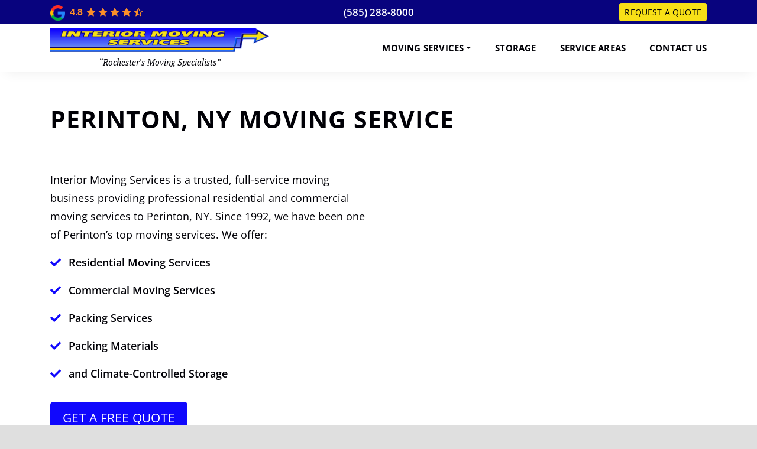

--- FILE ---
content_type: text/html; charset=UTF-8
request_url: https://interiormoving.com/service-areas/perinton/
body_size: 31648
content:
<!DOCTYPE html>
<!--[if IE 6]>
<html id="ie6" lang="en-US">
<![endif]-->
<!--[if IE 7]>
<html id="ie7" lang="en-US">
<![endif]-->
<!--[if IE 8]>
<html id="ie8" lang="en-US" style="margin:0px;">
<![endif]-->
<!--[if !(IE 6) | !(IE 7) | !(IE 8)  ]><!-->
<html lang="en-US" class="" style="margin:0px;">
<!--<![endif]-->
<head><meta charset="UTF-8" /><script>if(navigator.userAgent.match(/MSIE|Internet Explorer/i)||navigator.userAgent.match(/Trident\/7\..*?rv:11/i)){var href=document.location.href;if(!href.match(/[?&]nowprocket/)){if(href.indexOf("?")==-1){if(href.indexOf("#")==-1){document.location.href=href+"?nowprocket=1"}else{document.location.href=href.replace("#","?nowprocket=1#")}}else{if(href.indexOf("#")==-1){document.location.href=href+"&nowprocket=1"}else{document.location.href=href.replace("#","&nowprocket=1#")}}}}</script><script>(()=>{class RocketLazyLoadScripts{constructor(){this.v="2.0.4",this.userEvents=["keydown","keyup","mousedown","mouseup","mousemove","mouseover","mouseout","touchmove","touchstart","touchend","touchcancel","wheel","click","dblclick","input"],this.attributeEvents=["onblur","onclick","oncontextmenu","ondblclick","onfocus","onmousedown","onmouseenter","onmouseleave","onmousemove","onmouseout","onmouseover","onmouseup","onmousewheel","onscroll","onsubmit"]}async t(){this.i(),this.o(),/iP(ad|hone)/.test(navigator.userAgent)&&this.h(),this.u(),this.l(this),this.m(),this.k(this),this.p(this),this._(),await Promise.all([this.R(),this.L()]),this.lastBreath=Date.now(),this.S(this),this.P(),this.D(),this.O(),this.M(),await this.C(this.delayedScripts.normal),await this.C(this.delayedScripts.defer),await this.C(this.delayedScripts.async),await this.T(),await this.F(),await this.j(),await this.A(),window.dispatchEvent(new Event("rocket-allScriptsLoaded")),this.everythingLoaded=!0,this.lastTouchEnd&&await new Promise(t=>setTimeout(t,500-Date.now()+this.lastTouchEnd)),this.I(),this.H(),this.U(),this.W()}i(){this.CSPIssue=sessionStorage.getItem("rocketCSPIssue"),document.addEventListener("securitypolicyviolation",t=>{this.CSPIssue||"script-src-elem"!==t.violatedDirective||"data"!==t.blockedURI||(this.CSPIssue=!0,sessionStorage.setItem("rocketCSPIssue",!0))},{isRocket:!0})}o(){window.addEventListener("pageshow",t=>{this.persisted=t.persisted,this.realWindowLoadedFired=!0},{isRocket:!0}),window.addEventListener("pagehide",()=>{this.onFirstUserAction=null},{isRocket:!0})}h(){let t;function e(e){t=e}window.addEventListener("touchstart",e,{isRocket:!0}),window.addEventListener("touchend",function i(o){o.changedTouches[0]&&t.changedTouches[0]&&Math.abs(o.changedTouches[0].pageX-t.changedTouches[0].pageX)<10&&Math.abs(o.changedTouches[0].pageY-t.changedTouches[0].pageY)<10&&o.timeStamp-t.timeStamp<200&&(window.removeEventListener("touchstart",e,{isRocket:!0}),window.removeEventListener("touchend",i,{isRocket:!0}),"INPUT"===o.target.tagName&&"text"===o.target.type||(o.target.dispatchEvent(new TouchEvent("touchend",{target:o.target,bubbles:!0})),o.target.dispatchEvent(new MouseEvent("mouseover",{target:o.target,bubbles:!0})),o.target.dispatchEvent(new PointerEvent("click",{target:o.target,bubbles:!0,cancelable:!0,detail:1,clientX:o.changedTouches[0].clientX,clientY:o.changedTouches[0].clientY})),event.preventDefault()))},{isRocket:!0})}q(t){this.userActionTriggered||("mousemove"!==t.type||this.firstMousemoveIgnored?"keyup"===t.type||"mouseover"===t.type||"mouseout"===t.type||(this.userActionTriggered=!0,this.onFirstUserAction&&this.onFirstUserAction()):this.firstMousemoveIgnored=!0),"click"===t.type&&t.preventDefault(),t.stopPropagation(),t.stopImmediatePropagation(),"touchstart"===this.lastEvent&&"touchend"===t.type&&(this.lastTouchEnd=Date.now()),"click"===t.type&&(this.lastTouchEnd=0),this.lastEvent=t.type,t.composedPath&&t.composedPath()[0].getRootNode()instanceof ShadowRoot&&(t.rocketTarget=t.composedPath()[0]),this.savedUserEvents.push(t)}u(){this.savedUserEvents=[],this.userEventHandler=this.q.bind(this),this.userEvents.forEach(t=>window.addEventListener(t,this.userEventHandler,{passive:!1,isRocket:!0})),document.addEventListener("visibilitychange",this.userEventHandler,{isRocket:!0})}U(){this.userEvents.forEach(t=>window.removeEventListener(t,this.userEventHandler,{passive:!1,isRocket:!0})),document.removeEventListener("visibilitychange",this.userEventHandler,{isRocket:!0}),this.savedUserEvents.forEach(t=>{(t.rocketTarget||t.target).dispatchEvent(new window[t.constructor.name](t.type,t))})}m(){const t="return false",e=Array.from(this.attributeEvents,t=>"data-rocket-"+t),i="["+this.attributeEvents.join("],[")+"]",o="[data-rocket-"+this.attributeEvents.join("],[data-rocket-")+"]",s=(e,i,o)=>{o&&o!==t&&(e.setAttribute("data-rocket-"+i,o),e["rocket"+i]=new Function("event",o),e.setAttribute(i,t))};new MutationObserver(t=>{for(const n of t)"attributes"===n.type&&(n.attributeName.startsWith("data-rocket-")||this.everythingLoaded?n.attributeName.startsWith("data-rocket-")&&this.everythingLoaded&&this.N(n.target,n.attributeName.substring(12)):s(n.target,n.attributeName,n.target.getAttribute(n.attributeName))),"childList"===n.type&&n.addedNodes.forEach(t=>{if(t.nodeType===Node.ELEMENT_NODE)if(this.everythingLoaded)for(const i of[t,...t.querySelectorAll(o)])for(const t of i.getAttributeNames())e.includes(t)&&this.N(i,t.substring(12));else for(const e of[t,...t.querySelectorAll(i)])for(const t of e.getAttributeNames())this.attributeEvents.includes(t)&&s(e,t,e.getAttribute(t))})}).observe(document,{subtree:!0,childList:!0,attributeFilter:[...this.attributeEvents,...e]})}I(){this.attributeEvents.forEach(t=>{document.querySelectorAll("[data-rocket-"+t+"]").forEach(e=>{this.N(e,t)})})}N(t,e){const i=t.getAttribute("data-rocket-"+e);i&&(t.setAttribute(e,i),t.removeAttribute("data-rocket-"+e))}k(t){Object.defineProperty(HTMLElement.prototype,"onclick",{get(){return this.rocketonclick||null},set(e){this.rocketonclick=e,this.setAttribute(t.everythingLoaded?"onclick":"data-rocket-onclick","this.rocketonclick(event)")}})}S(t){function e(e,i){let o=e[i];e[i]=null,Object.defineProperty(e,i,{get:()=>o,set(s){t.everythingLoaded?o=s:e["rocket"+i]=o=s}})}e(document,"onreadystatechange"),e(window,"onload"),e(window,"onpageshow");try{Object.defineProperty(document,"readyState",{get:()=>t.rocketReadyState,set(e){t.rocketReadyState=e},configurable:!0}),document.readyState="loading"}catch(t){console.log("WPRocket DJE readyState conflict, bypassing")}}l(t){this.originalAddEventListener=EventTarget.prototype.addEventListener,this.originalRemoveEventListener=EventTarget.prototype.removeEventListener,this.savedEventListeners=[],EventTarget.prototype.addEventListener=function(e,i,o){o&&o.isRocket||!t.B(e,this)&&!t.userEvents.includes(e)||t.B(e,this)&&!t.userActionTriggered||e.startsWith("rocket-")||t.everythingLoaded?t.originalAddEventListener.call(this,e,i,o):(t.savedEventListeners.push({target:this,remove:!1,type:e,func:i,options:o}),"mouseenter"!==e&&"mouseleave"!==e||t.originalAddEventListener.call(this,e,t.savedUserEvents.push,o))},EventTarget.prototype.removeEventListener=function(e,i,o){o&&o.isRocket||!t.B(e,this)&&!t.userEvents.includes(e)||t.B(e,this)&&!t.userActionTriggered||e.startsWith("rocket-")||t.everythingLoaded?t.originalRemoveEventListener.call(this,e,i,o):t.savedEventListeners.push({target:this,remove:!0,type:e,func:i,options:o})}}J(t,e){this.savedEventListeners=this.savedEventListeners.filter(i=>{let o=i.type,s=i.target||window;return e!==o||t!==s||(this.B(o,s)&&(i.type="rocket-"+o),this.$(i),!1)})}H(){EventTarget.prototype.addEventListener=this.originalAddEventListener,EventTarget.prototype.removeEventListener=this.originalRemoveEventListener,this.savedEventListeners.forEach(t=>this.$(t))}$(t){t.remove?this.originalRemoveEventListener.call(t.target,t.type,t.func,t.options):this.originalAddEventListener.call(t.target,t.type,t.func,t.options)}p(t){let e;function i(e){return t.everythingLoaded?e:e.split(" ").map(t=>"load"===t||t.startsWith("load.")?"rocket-jquery-load":t).join(" ")}function o(o){function s(e){const s=o.fn[e];o.fn[e]=o.fn.init.prototype[e]=function(){return this[0]===window&&t.userActionTriggered&&("string"==typeof arguments[0]||arguments[0]instanceof String?arguments[0]=i(arguments[0]):"object"==typeof arguments[0]&&Object.keys(arguments[0]).forEach(t=>{const e=arguments[0][t];delete arguments[0][t],arguments[0][i(t)]=e})),s.apply(this,arguments),this}}if(o&&o.fn&&!t.allJQueries.includes(o)){const e={DOMContentLoaded:[],"rocket-DOMContentLoaded":[]};for(const t in e)document.addEventListener(t,()=>{e[t].forEach(t=>t())},{isRocket:!0});o.fn.ready=o.fn.init.prototype.ready=function(i){function s(){parseInt(o.fn.jquery)>2?setTimeout(()=>i.bind(document)(o)):i.bind(document)(o)}return"function"==typeof i&&(t.realDomReadyFired?!t.userActionTriggered||t.fauxDomReadyFired?s():e["rocket-DOMContentLoaded"].push(s):e.DOMContentLoaded.push(s)),o([])},s("on"),s("one"),s("off"),t.allJQueries.push(o)}e=o}t.allJQueries=[],o(window.jQuery),Object.defineProperty(window,"jQuery",{get:()=>e,set(t){o(t)}})}P(){const t=new Map;document.write=document.writeln=function(e){const i=document.currentScript,o=document.createRange(),s=i.parentElement;let n=t.get(i);void 0===n&&(n=i.nextSibling,t.set(i,n));const c=document.createDocumentFragment();o.setStart(c,0),c.appendChild(o.createContextualFragment(e)),s.insertBefore(c,n)}}async R(){return new Promise(t=>{this.userActionTriggered?t():this.onFirstUserAction=t})}async L(){return new Promise(t=>{document.addEventListener("DOMContentLoaded",()=>{this.realDomReadyFired=!0,t()},{isRocket:!0})})}async j(){return this.realWindowLoadedFired?Promise.resolve():new Promise(t=>{window.addEventListener("load",t,{isRocket:!0})})}M(){this.pendingScripts=[];this.scriptsMutationObserver=new MutationObserver(t=>{for(const e of t)e.addedNodes.forEach(t=>{"SCRIPT"!==t.tagName||t.noModule||t.isWPRocket||this.pendingScripts.push({script:t,promise:new Promise(e=>{const i=()=>{const i=this.pendingScripts.findIndex(e=>e.script===t);i>=0&&this.pendingScripts.splice(i,1),e()};t.addEventListener("load",i,{isRocket:!0}),t.addEventListener("error",i,{isRocket:!0}),setTimeout(i,1e3)})})})}),this.scriptsMutationObserver.observe(document,{childList:!0,subtree:!0})}async F(){await this.X(),this.pendingScripts.length?(await this.pendingScripts[0].promise,await this.F()):this.scriptsMutationObserver.disconnect()}D(){this.delayedScripts={normal:[],async:[],defer:[]},document.querySelectorAll("script[type$=rocketlazyloadscript]").forEach(t=>{t.hasAttribute("data-rocket-src")?t.hasAttribute("async")&&!1!==t.async?this.delayedScripts.async.push(t):t.hasAttribute("defer")&&!1!==t.defer||"module"===t.getAttribute("data-rocket-type")?this.delayedScripts.defer.push(t):this.delayedScripts.normal.push(t):this.delayedScripts.normal.push(t)})}async _(){await this.L();let t=[];document.querySelectorAll("script[type$=rocketlazyloadscript][data-rocket-src]").forEach(e=>{let i=e.getAttribute("data-rocket-src");if(i&&!i.startsWith("data:")){i.startsWith("//")&&(i=location.protocol+i);try{const o=new URL(i).origin;o!==location.origin&&t.push({src:o,crossOrigin:e.crossOrigin||"module"===e.getAttribute("data-rocket-type")})}catch(t){}}}),t=[...new Map(t.map(t=>[JSON.stringify(t),t])).values()],this.Y(t,"preconnect")}async G(t){if(await this.K(),!0!==t.noModule||!("noModule"in HTMLScriptElement.prototype))return new Promise(e=>{let i;function o(){(i||t).setAttribute("data-rocket-status","executed"),e()}try{if(navigator.userAgent.includes("Firefox/")||""===navigator.vendor||this.CSPIssue)i=document.createElement("script"),[...t.attributes].forEach(t=>{let e=t.nodeName;"type"!==e&&("data-rocket-type"===e&&(e="type"),"data-rocket-src"===e&&(e="src"),i.setAttribute(e,t.nodeValue))}),t.text&&(i.text=t.text),t.nonce&&(i.nonce=t.nonce),i.hasAttribute("src")?(i.addEventListener("load",o,{isRocket:!0}),i.addEventListener("error",()=>{i.setAttribute("data-rocket-status","failed-network"),e()},{isRocket:!0}),setTimeout(()=>{i.isConnected||e()},1)):(i.text=t.text,o()),i.isWPRocket=!0,t.parentNode.replaceChild(i,t);else{const i=t.getAttribute("data-rocket-type"),s=t.getAttribute("data-rocket-src");i?(t.type=i,t.removeAttribute("data-rocket-type")):t.removeAttribute("type"),t.addEventListener("load",o,{isRocket:!0}),t.addEventListener("error",i=>{this.CSPIssue&&i.target.src.startsWith("data:")?(console.log("WPRocket: CSP fallback activated"),t.removeAttribute("src"),this.G(t).then(e)):(t.setAttribute("data-rocket-status","failed-network"),e())},{isRocket:!0}),s?(t.fetchPriority="high",t.removeAttribute("data-rocket-src"),t.src=s):t.src="data:text/javascript;base64,"+window.btoa(unescape(encodeURIComponent(t.text)))}}catch(i){t.setAttribute("data-rocket-status","failed-transform"),e()}});t.setAttribute("data-rocket-status","skipped")}async C(t){const e=t.shift();return e?(e.isConnected&&await this.G(e),this.C(t)):Promise.resolve()}O(){this.Y([...this.delayedScripts.normal,...this.delayedScripts.defer,...this.delayedScripts.async],"preload")}Y(t,e){this.trash=this.trash||[];let i=!0;var o=document.createDocumentFragment();t.forEach(t=>{const s=t.getAttribute&&t.getAttribute("data-rocket-src")||t.src;if(s&&!s.startsWith("data:")){const n=document.createElement("link");n.href=s,n.rel=e,"preconnect"!==e&&(n.as="script",n.fetchPriority=i?"high":"low"),t.getAttribute&&"module"===t.getAttribute("data-rocket-type")&&(n.crossOrigin=!0),t.crossOrigin&&(n.crossOrigin=t.crossOrigin),t.integrity&&(n.integrity=t.integrity),t.nonce&&(n.nonce=t.nonce),o.appendChild(n),this.trash.push(n),i=!1}}),document.head.appendChild(o)}W(){this.trash.forEach(t=>t.remove())}async T(){try{document.readyState="interactive"}catch(t){}this.fauxDomReadyFired=!0;try{await this.K(),this.J(document,"readystatechange"),document.dispatchEvent(new Event("rocket-readystatechange")),await this.K(),document.rocketonreadystatechange&&document.rocketonreadystatechange(),await this.K(),this.J(document,"DOMContentLoaded"),document.dispatchEvent(new Event("rocket-DOMContentLoaded")),await this.K(),this.J(window,"DOMContentLoaded"),window.dispatchEvent(new Event("rocket-DOMContentLoaded"))}catch(t){console.error(t)}}async A(){try{document.readyState="complete"}catch(t){}try{await this.K(),this.J(document,"readystatechange"),document.dispatchEvent(new Event("rocket-readystatechange")),await this.K(),document.rocketonreadystatechange&&document.rocketonreadystatechange(),await this.K(),this.J(window,"load"),window.dispatchEvent(new Event("rocket-load")),await this.K(),window.rocketonload&&window.rocketonload(),await this.K(),this.allJQueries.forEach(t=>t(window).trigger("rocket-jquery-load")),await this.K(),this.J(window,"pageshow");const t=new Event("rocket-pageshow");t.persisted=this.persisted,window.dispatchEvent(t),await this.K(),window.rocketonpageshow&&window.rocketonpageshow({persisted:this.persisted})}catch(t){console.error(t)}}async K(){Date.now()-this.lastBreath>45&&(await this.X(),this.lastBreath=Date.now())}async X(){return document.hidden?new Promise(t=>setTimeout(t)):new Promise(t=>requestAnimationFrame(t))}B(t,e){return e===document&&"readystatechange"===t||(e===document&&"DOMContentLoaded"===t||(e===window&&"DOMContentLoaded"===t||(e===window&&"load"===t||e===window&&"pageshow"===t)))}static run(){(new RocketLazyLoadScripts).t()}}RocketLazyLoadScripts.run()})();</script>
    
    <meta name="viewport" content="width=device-width, initial-scale=1, shrink-to-fit=no">
    <title>
        Trusted Moving Service in Perinton, NY    </title>
<link crossorigin data-rocket-preconnect href="https://use.fontawesome.com" rel="preconnect">
<link crossorigin data-rocket-preconnect href="https://stackpath.bootstrapcdn.com" rel="preconnect">
<link crossorigin data-rocket-preconnect href="https://www.google.com" rel="preconnect">
<link data-wpr-hosted-gf-parameters="family=Open+Sans:ital,wght@0,300;0,400;0,600;0,700;1,300;1,400;1,600;1,700&family=PT+Serif:ital,wght@0,400;0,700;1,400;1,700&display=swap" href="https://interiormoving.com/wp-content/cache/fonts/1/google-fonts/css/2/d/3/4b00b3bd435a67ac562b734daa9b3.css" rel="stylesheet"><link rel="preload" data-rocket-preload as="image" href="" fetchpriority="high">
    <meta http-equiv="X-UA-Compatible" content="IE=edge" />
    <link rel="pingback" href="https://interiormoving.com/xmlrpc.php" />
        
<noscript>
    
</noscript>
<noscript>
    
</noscript>
<noscript>
    
</noscript>    <link data-minify="1" rel="stylesheet" href="https://interiormoving.com/wp-content/cache/min/1/npm/bootstrap-icons@1.11.2/font/bootstrap-icons.min.css?ver=1769030186">
    <link
        rel="stylesheet"
        href="https://use.fontawesome.com/releases/v5.0.12/css/all.css"
        media="print"
        onload="this.media='all'"
        integrity="sha384-G0fIWCsCzJIMAVNQPfjH08cyYaUtMwjJwqiRKxxE/rx96Uroj1BtIQ6MLJuheaO9"
        crossorigin="anonymous"
    />
    <noscript>
        <link
            href="https://use.fontawesome.com/releases/v5.0.12/css/all.css"
            rel="stylesheet"
            type="text/css"
            integrity="sha384-G0fIWCsCzJIMAVNQPfjH08cyYaUtMwjJwqiRKxxE/rx96Uroj1BtIQ6MLJuheaO9"
            crossorigin="anonymous"
        />
    </noscript>

    <!--[if lt IE 9]>
    <script src="https://interiormoving.com/wp-content/themes/wsbootstrap/js/html5shiv.js" type="text/javascript"></script>
    <script src="https://interiormoving.com/wp-content/themes/wsbootstrap/js/css3mq.js" type="text/javascript"></script>
    <![endif]-->

    <!--[if gte IE 9]>
      <style type="text/css">
        .gradient {
           filter: none;
        }
      </style>
    <![endif]-->
    <!-- Google Tag Manager -->
    <script type="rocketlazyloadscript">(function(w,d,s,l,i){w[l]=w[l]||[];w[l].push({'gtm.start':
    new Date().getTime(),event:'gtm.js'});var f=d.getElementsByTagName(s)[0],
    j=d.createElement(s),dl=l!='dataLayer'?'&l='+l:'';j.async=true;j.src=
    'https://www.googletagmanager.com/gtm.js?id='+i+dl;f.parentNode.insertBefore(j,f);
    })(window,document,'script','dataLayer','GTM-NMW5MTZ');</script>
    <!-- End Google Tag Manager -->
    <script type="rocketlazyloadscript" data-rocket-src="https://analytics.ahrefs.com/analytics.js" data-key="QIU01EooFRdKvR9OqN4bYw" async></script>
    <meta name='robots' content='index, follow, max-image-preview:large, max-snippet:-1, max-video-preview:-1' />

	<!-- This site is optimized with the Yoast SEO plugin v17.4 - https://yoast.com/wordpress/plugins/seo/ -->
	<meta name="description" content="Interior Moving Services is a trusted, full-service moving business providing professional residential and commercial moving services to Perinton, NY." />
	<link rel="canonical" href="https://interiormoving.com/service-areas/perinton/" />
	<meta property="og:locale" content="en_US" />
	<meta property="og:type" content="article" />
	<meta property="og:title" content="Trusted Moving Service in Perinton, NY" />
	<meta property="og:description" content="Interior Moving Services is a trusted, full-service moving business providing professional residential and commercial moving services to Perinton, NY." />
	<meta property="og:url" content="https://interiormoving.com/service-areas/perinton/" />
	<meta property="og:site_name" content="Interior Moving Services, Inc." />
	<meta property="og:image" content="https://interiormoving.com/wp-content/uploads/2023/10/All-Trucks-Photo.jpg" />
	<meta property="og:image:width" content="2000" />
	<meta property="og:image:height" content="1179" />
	<meta name="twitter:card" content="summary_large_image" />
	<script type="application/ld+json" class="yoast-schema-graph">{"@context":"https://schema.org","@graph":[{"@type":"Organization","@id":"https://interiormoving.com/#organization","name":"Interior Moving Services, Inc.","url":"https://interiormoving.com/","sameAs":[],"logo":{"@type":"ImageObject","@id":"https://interiormoving.com/#logo","inLanguage":"en-US","url":"https://interiormoving.com/wp-content/uploads/2020/08/moving-company-rochester-ny.png","contentUrl":"https://interiormoving.com/wp-content/uploads/2020/08/moving-company-rochester-ny.png","width":922,"height":100,"caption":"Interior Moving Services, Inc."},"image":{"@id":"https://interiormoving.com/#logo"}},{"@type":"WebSite","@id":"https://interiormoving.com/#website","url":"https://interiormoving.com/","name":"Interior Moving Services, Inc.","description":"Rochester&#039;s Moving Specialists","publisher":{"@id":"https://interiormoving.com/#organization"},"potentialAction":[{"@type":"SearchAction","target":{"@type":"EntryPoint","urlTemplate":"https://interiormoving.com/?s={search_term_string}"},"query-input":"required name=search_term_string"}],"inLanguage":"en-US"},{"@type":"WebPage","@id":"https://interiormoving.com/service-areas/perinton/#webpage","url":"https://interiormoving.com/service-areas/perinton/","name":"Trusted Moving Service in Perinton, NY","isPartOf":{"@id":"https://interiormoving.com/#website"},"datePublished":"2020-09-21T16:45:38+00:00","dateModified":"2020-09-21T16:45:38+00:00","description":"Interior Moving Services is a trusted, full-service moving business providing professional residential and commercial moving services to Perinton, NY.","breadcrumb":{"@id":"https://interiormoving.com/service-areas/perinton/#breadcrumb"},"inLanguage":"en-US","potentialAction":[{"@type":"ReadAction","target":["https://interiormoving.com/service-areas/perinton/"]}]},{"@type":"BreadcrumbList","@id":"https://interiormoving.com/service-areas/perinton/#breadcrumb","itemListElement":[{"@type":"ListItem","position":1,"name":"Home","item":"https://interiormoving.com/"},{"@type":"ListItem","position":2,"name":"Service Areas","item":"https://interiormoving.com/service-areas/"},{"@type":"ListItem","position":3,"name":"Perinton"}]}]}</script>
	<!-- / Yoast SEO plugin. -->


<link rel='dns-prefetch' href='//stackpath.bootstrapcdn.com' />
<link rel='dns-prefetch' href='//www.googletagmanager.com' />
<link href='https://fonts.gstatic.com' crossorigin rel='preconnect' />
<style type="text/css">
img.wp-smiley,
img.emoji {
	display: inline !important;
	border: none !important;
	box-shadow: none !important;
	height: 1em !important;
	width: 1em !important;
	margin: 0 .07em !important;
	vertical-align: -0.1em !important;
	background: none !important;
	padding: 0 !important;
}
</style>
	<link rel='stylesheet' id='ws-bootstrap-css'  href='https://stackpath.bootstrapcdn.com/bootstrap/4.5.0/css/bootstrap.min.css?ver=5.8.1' type='text/css' media='all' />
<link data-minify="1" rel='stylesheet' id='ws-stylesheet-css'  href='https://interiormoving.com/wp-content/cache/min/1/wp-content/themes/wsbootstrap/style.css?ver=1769030191' type='text/css' media='all' />
<link data-minify="1" rel='stylesheet' id='formidable-css'  href='https://interiormoving.com/wp-content/cache/background-css/1/interiormoving.com/wp-content/cache/min/1/wp-content/plugins/formidable/css/formidableforms.css?ver=1769030191&wpr_t=1769208889' type='text/css' media='all' />
<link rel='stylesheet' id='wp-block-library-css'  href='https://interiormoving.com/wp-includes/css/dist/block-library/style.min.css?ver=5.8.1' type='text/css' media='all' />
<link data-minify="1" rel='stylesheet' id='edsanimate-animo-css-css'  href='https://interiormoving.com/wp-content/cache/min/1/wp-content/plugins/animate-it/assets/css/animate-animo.css?ver=1769030191' type='text/css' media='all' />
<link data-minify="1" rel='stylesheet' id='grw-public-main-css-css'  href='https://interiormoving.com/wp-content/cache/min/1/wp-content/plugins/widget-google-reviews/assets/css/public-main.css?ver=1769030191' type='text/css' media='all' />
<style id='rocket-lazyload-inline-css' type='text/css'>
.rll-youtube-player{position:relative;padding-bottom:56.23%;height:0;overflow:hidden;max-width:100%;}.rll-youtube-player:focus-within{outline: 2px solid currentColor;outline-offset: 5px;}.rll-youtube-player iframe{position:absolute;top:0;left:0;width:100%;height:100%;z-index:100;background:0 0}.rll-youtube-player img{bottom:0;display:block;left:0;margin:auto;max-width:100%;width:100%;position:absolute;right:0;top:0;border:none;height:auto;-webkit-transition:.4s all;-moz-transition:.4s all;transition:.4s all}.rll-youtube-player img:hover{-webkit-filter:brightness(75%)}.rll-youtube-player .play{height:100%;width:100%;left:0;top:0;position:absolute;background:var(--wpr-bg-4c2dab55-c6ec-47f4-a8d9-d37c6cd6998c) no-repeat center;background-color: transparent !important;cursor:pointer;border:none;}
</style>
<script type="rocketlazyloadscript" data-rocket-type='text/javascript' data-rocket-src='https://interiormoving.com/wp-includes/js/jquery/jquery.min.js?ver=3.6.0' id='jquery-core-js' data-rocket-defer defer></script>
<script type="rocketlazyloadscript" data-rocket-type='text/javascript' data-rocket-src='https://interiormoving.com/wp-includes/js/jquery/jquery-migrate.min.js?ver=3.3.2' id='jquery-migrate-js' data-rocket-defer defer></script>
<script type="rocketlazyloadscript" data-minify="1" data-rocket-type='text/javascript' defer="defer" data-rocket-src='https://interiormoving.com/wp-content/cache/min/1/wp-content/plugins/widget-google-reviews/assets/js/public-main.js?ver=1769030194' id='grw-public-main-js-js'></script>

<!-- Google tag (gtag.js) snippet added by Site Kit -->

<!-- Google Analytics snippet added by Site Kit -->
<script type="rocketlazyloadscript" data-rocket-type='text/javascript' data-rocket-src='https://www.googletagmanager.com/gtag/js?id=G-9T68TSRKFW' id='google_gtagjs-js' async></script>
<script type="rocketlazyloadscript" data-rocket-type='text/javascript' id='google_gtagjs-js-after'>
window.dataLayer = window.dataLayer || [];function gtag(){dataLayer.push(arguments);}
gtag("set","linker",{"domains":["interiormoving.com"]});
gtag("js", new Date());
gtag("set", "developer_id.dZTNiMT", true);
gtag("config", "G-9T68TSRKFW");
</script>

<!-- End Google tag (gtag.js) snippet added by Site Kit -->
<link rel="https://api.w.org/" href="https://interiormoving.com/wp-json/" /><link rel="EditURI" type="application/rsd+xml" title="RSD" href="https://interiormoving.com/xmlrpc.php?rsd" />
<link rel="wlwmanifest" type="application/wlwmanifest+xml" href="https://interiormoving.com/wp-includes/wlwmanifest.xml" /> 
<meta name="generator" content="WordPress 5.8.1" />
<link rel='shortlink' href='https://interiormoving.com/?p=1801' />
<link rel="alternate" type="application/json+oembed" href="https://interiormoving.com/wp-json/oembed/1.0/embed?url=https%3A%2F%2Finteriormoving.com%2Fservice-areas%2Fperinton%2F" />
<link rel="alternate" type="text/xml+oembed" href="https://interiormoving.com/wp-json/oembed/1.0/embed?url=https%3A%2F%2Finteriormoving.com%2Fservice-areas%2Fperinton%2F&#038;format=xml" />
<meta name="generator" content="Site Kit by Google 1.142.0" /><script type="rocketlazyloadscript" data-rocket-type="text/javascript">document.documentElement.className += " js";</script>
<link rel="icon" href="https://interiormoving.com/wp-content/uploads/2020/08/cropped-intm-favicon-32x32.jpg" sizes="32x32" />
<link rel="icon" href="https://interiormoving.com/wp-content/uploads/2020/08/cropped-intm-favicon-192x192.jpg" sizes="192x192" />
<link rel="apple-touch-icon" href="https://interiormoving.com/wp-content/uploads/2020/08/cropped-intm-favicon-180x180.jpg" />
<meta name="msapplication-TileImage" content="https://interiormoving.com/wp-content/uploads/2020/08/cropped-intm-favicon-270x270.jpg" />
<noscript><style id="rocket-lazyload-nojs-css">.rll-youtube-player, [data-lazy-src]{display:none !important;}</style></noscript>    <style>
            .bg-gradient-text-body,
        .bg-text-body {
            background-color: #000006 !important;
        }
        .bg-left-gradient-text-body {
            background: -webkit-linear-gradient(left, #000006, rgba(0,0,0,0));
            background: -o-linear-gradient(left, #000006, rgba(0,0,0,0));
            background: -moz-linear-gradient(left, #000006, rgba(0,0,0,0));
            background: linear-gradient(to right, #000006, rgba(0,0,0,0));
        }
        body,
        .text-body {
            color: #000006 !important;
        }
        .border {
            border: 1px solid #cdcdd3;
        }
        .card {
            border: 1px solid #cdcdd3;
        }
        .card-footer {
            background-color: rgba(0, 0, 6,.0375);
            border-top: 1px solid #cdcdd3;
        }
        .card-header {
            background-color: rgba(0, 0, 6,.0375);
            border-bottom: 1px solid #cdcdd3;
        }
        #credits,
        html {
            background-color: rgba(0, 0, 6,.125);
        }
        .style-guide-template #credits {
            background-color: #ffffff;
        }
        .footer-cta-block .container {
            /*border-bottom: 2px solid rgba(0, 0, 6,.25);*/
        }
        .form-control,
        .frm_style_formidable-style.with_frm_style input[type="text"],
        .frm_style_formidable-style.with_frm_style input[type="email"],
        .frm_style_formidable-style.with_frm_style input[type="url"],
        .frm_style_formidable-style.with_frm_style input[type="tel"],
        .frm_style_formidable-style.with_frm_style input[type="password"],
        .frm_style_formidable-style.with_frm_style input[type="search"],
        .frm_style_formidable-style.with_frm_style input[type="number"],
        .frm_style_formidable-style.with_frm_style select,
        .frm_style_formidable-style.with_frm_style textarea,
        input[type="text"],
        input[type="email"],
        input[type="url"],
        input[type="tel"],
        input[type="password"],
        input[type="search"],
        input[type="number"],
        select,
        textarea {
            background-color: rgba(255,255,255,.9);
            border: 1px solid rgba(0, 0, 6,.75);
            border-radius: .25rem;
            box-shadow: none;
            box-sizing: border-box;
            color: #000006;
            font-size: 1em;
            outline: none;
            padding: 0 1em;
            transition: all 300ms ease-out;
            width: 100%;
        }
        .frm_style_formidable-style.with_frm_style label.frm_primary_label {
            color: inherit;
        }
        .form-field,
        .frm_style_formidable-style.with_frm_style .form-field {
            margin-bottom: 1em;
        }
        .frm_style_formidable-style.with_frm_style input[type="text"],
        .frm_style_formidable-style.with_frm_style input[type="email"],
        .frm_style_formidable-style.with_frm_style input[type="url"],
        .frm_style_formidable-style.with_frm_style input[type="tel"],
        .frm_style_formidable-style.with_frm_style input[type="password"],
        .frm_style_formidable-style.with_frm_style input[type="search"],
        .frm_style_formidable-style.with_frm_style input[type="number"],
        input[type="text"],
        input[type="email"],
        input[type="url"],
        input[type="tel"],
        input[type="password"],
        input[type="search"],
        input[type="number"] {
            height: 3em;
            line-height: 3em;
        }
        .frm_style_formidable-style.with_frm_style select,
        select {
            border-radius: 2px;
            height: 3em;
            line-height: 3em;
            padding: 0 .25em;
        }
        .frm_style_formidable-style.with_frm_style select,
        select option {
            padding: 0 .4em;
        }
        .frm_style_formidable-style.with_frm_style textarea,
        textarea,
        textarea.form-control {
            height: 6em;
            padding: 1em 1em;
        }
        .frm_style_formidable-style.with_frm_style input[type="text"]:focus,
        .frm_style_formidable-style.with_frm_style input[type="email"]:focus,
        .frm_style_formidable-style.with_frm_style input[type="url"]:focus,
        .frm_style_formidable-style.with_frm_style input[type="tel"]:focus,
        .frm_style_formidable-style.with_frm_style input[type="password"]:focus,
        .frm_style_formidable-style.with_frm_style input[type="search"]:focus,
        .frm_style_formidable-style.with_frm_style input[type="number"]:focus,
        .frm_style_formidable-style.with_frm_style textarea:focus,
        input[type="text"]:focus,
        input[type="email"]:focus,
        input[type="url"]:focus,
        input[type="tel"]:focus,
        input[type="password"]:focus,
        input[type="search"]:focus,
        input[type="number"]:focus,
        textarea:focus {
            background-color: #ffffff;
            transition: all 200ms ease-in;
        }
        input[type="text"]::-webkit-input-placeholder,
        input[type="email"]::-webkit-input-placeholder,
        input[type="url"]::-webkit-input-placeholder,
        input[type="tel"]::-webkit-input-placeholder,
        input[type="password"]::-webkit-input-placeholder,
        input[type="search"]::-webkit-input-placeholder,
        textarea::-webkit-input-placeholder { /* Chrome/Opera/Safari */
            color: #64646a !important;
        }
        input[type="text"]::-moz-placeholder,
        input[type="email"]::-moz-placeholder,
        input[type="url"]::-moz-placeholder,
        input[type="tel"]::-moz-placeholder,
        input[type="password"]::-moz-placeholder,
        input[type="search"]::-moz-placeholder,
        textarea::-moz-placeholder { /* Firefox 19+ */
            color: #64646a !important;
        }
        input[type="text"]:-ms-input-placeholder,
        input[type="email"]:-ms-input-placeholder,
        input[type="url"]:-ms-input-placeholder,
        input[type="tel"]:-ms-input-placeholder,
        input[type="password"]:-ms-input-placeholder,
        input[type="search"]:-ms-input-placeholder,
        textarea:-ms-input-placeholder { /* IE 10+ */
            color: #64646a !important;
        }
        input[type="text"]:-moz-placeholder,
        input[type="email"]:-moz-placeholder,
        input[type="url"]:-moz-placeholder,
        input[type="tel"]:-moz-placeholder,
        input[type="password"]:-moz-placeholder,
        input[type="search"]:-moz-placeholder,
        textarea:-moz-placeholder { /* Firefox 18- */
            color: #64646a !important;
        }
        .flexible-text-block.colored-bkgd {
            /*background-color: rgba(0, 0, 6,.0375);*/
        }
        .navbar-light .navbar-nav .nav-link,
        .navbar-light .navbar-nav .dropdown-item {
            color: #000006;
        }
        .post-excerpt {
            /*background-color: rgba(0, 0, 6,.05);*/
        }
        .recent-posts {
            /*background-color: rgba(0, 0, 6,.1);*/
        }
        .testimonial-display-block {
            /*background-color: rgba(0, 0, 6,.15);*/
        }
        .text-muted {
            color: #64646a !important;
        }
        .trades-archive-wrapper,
        .trade-type-slider-block {
            background-color: rgba(0, 0, 6,.1);
        }
            .upper-header {
            background-color: #08037e;
        }
            .site-header {
            background: #ffffff;
        }
        @media (max-width: 767px) {
            .navbar-nav #mega-menu-wrap-primary #mega-menu-primary > li.mega-menu-flyout ul.mega-sub-menu li.mega-menu-item a.mega-menu-link {
                color: #ffffff;
            }
            .navbar-nav #mega-menu-wrap-primary #mega-menu-primary li#mega-menu-item-714 .mega-search {
                padding: 0 15px;
            }
            .navbar-nav #mega-menu-wrap-primary #mega-menu-primary li#mega-menu-item-714 .mega-search .search-icon {
                right: 15px;
            }
        }
        @media (min-width: 768px) {
            .change-color .site-header {
                background: #ffffff;
            } 
        }
            .upper-footer,
        .upper-footer .bg-overlay-2 {
            background: #ffffff;
        }
            .lower-footer {
            background: #08037e;
        }
        a,
    a:visited {
        color: #1008fd;
    }
    a:hover,
    a:visited:hover,
    a:focus,
    a:visited:focus {
        color: #0000a3;
    }
    .text-reset a:hover,
    .text-reset a:visited:hover,
    .text-reset a:focus,
    .text-reset a:visited:focus {
        color: #0000a3 !important;
    }
    .blockquote {
        border-left: 3px solid #1008fd;
    }
    .btn,
    .btn:visited,
    .btn:disabled:focus,
    .btn:disabled:hover,
    button,
    button:visited,
    button:disabled:focus,
    button:disabled:hover,
    .frm_style_formidable-style.with_frm_style .frm_submit button,
    .frm_style_formidable-style.with_frm_style .frm_submit button:visited,
    input[type="button"],
    input[type="button"]:visited,
    input[type="button"]:disabled:focus,
    input[type="button"]:disabled:hover,
    input[type="reset"],
    input[type="reset"]:visited,
    input[type="reset"]:disabled:focus,
    input[type="reset"]:disabled:hover,
    input[type="submit"],
    input[type="submit"]:visited,
    input[type="submit"]:disabled:focus,
    input[type="submit"]:disabled:hover {
        background-color: #1008fd;
        border: 1px solid #1008fd;
        border-radius: .25rem;
        box-shadow: none;
        color: #ffffff;
        display: inline-block;
        font-size: 1em;
        font-weight: 500;
        letter-spacing: .0125em;
        line-height: 1.5;
        margin: 0;
        padding: .375rem .75rem;
        text-align: center;
        text-transform: uppercase;
        transition: color .15s ease-in-out,background-color .15s ease-in-out,border-color .15s ease-in-out,box-shadow .15s ease-in-out;
        -webkit-user-select: none;
        -moz-user-select: none;
        -ms-user-select: none;
        user-select: none;
        vertical-align: middle;
        text-shadow: none !important;
    }
    .btn-lg {
        border-radius: .3rem !important;
        font-size: 1.25rem !important;
        line-height: 1.5 !important;
        padding: .5rem 1rem !important;
    }
    .btn-sm {
        padding: .25rem .5rem !important;
        font-size: .875rem !important;
        line-height: 1.5 !important;
        border-radius: .2rem !important;
    }
    .btn-xl,
    .cta-form-block .cta-form button {
        border-radius: .3rem !important;
        font-size: 1.333rem !important;
        line-height: 1.5 !important;
        padding: .625rem 1.25rem !important;
    }
    .btn-white,
    .btn-white:visited,
    .btn-white:disabled:focus,
    .btn-white:disabled:hover {
        background-color: #ffffff;
        border-color: #ffffff;
        color: #1008fd;
    }
    .btn-outline,
    .btn-outline:visited,
    .btn-outline:disabled:focus,
    .btn-outline:disabled:hover,
    a.btn-outline,
    a.btn-outline:visited,
    a.btn-outline:disabled:focus,
    a.btn-outline:disabled:hover {
        background-color: #ffffff;
        border-color: #1008fd;
        color: #1008fd;
    }
    .btn-outline-white,
    .btn-outline-white:visited,
    .btn-outline-white:disabled:focus,
    .btn-outline-white:disabled:hover {
        background-color: transparent;
        border-color: #ffffff;
        color: #ffffff;
    }
    .btn:focus,
    .btn:hover,
    a.btn:focus,
    a.btn:hover,
    button:focus,
    button:hover,
    button:visited:focus,
    button:visited:hover,
    .frm_style_formidable-style.with_frm_style .frm_submit button:focus,
    .frm_style_formidable-style.with_frm_style .frm_submit button:hover,
    .frm_style_formidable-style.with_frm_style .frm_submit button:visited:focus,
    .frm_style_formidable-style.with_frm_style .frm_submit button:visited:hover,
    input[type="button"]:focus,
    input[type="button"]:hover,
    input[type="button"]:visited:focus,
    input[type="button"]:visited:hover,
    input[type="reset"]:focus,
    input[type="reset"]:hover,
    input[type="reset"]:visited:focus,
    input[type="reset"]:visited:hover,
    input[type="submit"]:focus,
    input[type="submit"]:hover,
    input[type="submit"]:visited:focus,
    input[type="submit"]:visited:hover {
        background-color: #0000a3;
        border-color: #0000a3;
        color: #ffffff;
    }
    .btn-outline:focus,
    .btn-outline:hover,
    .btn-outline:visited:focus,
    .btn-outline:visited:hover {
        background-color: #0000a3;
        border-color: #0000a3;
        color: #ffffff;
    }
    .btn:focus,
    a.btn:focus,
    button:focus,
    .frm_style_formidable-style.with_frm_style .frm_submit button:focus,
    .frm_style_formidable-style.with_frm_style .frm_submit button:visited:focus,
    input[type="button"]:focus,
    input[type="reset"]:focus,
    input[type="submit"]:focus {
        box-shadow: 0 0 0 0.2rem #6a62ff;
        text-decoration: none;
    } 
    .footer-contact-information a.text-primary {
        color: #1008fd !important;
    }
    .footer-contact-information a.text-primary:hover {
        color: #0000a3 !important;
    }
    .footer-contact-information .social-media-stack a:hover .fa-stack-2x,
    .footer-contact-information .social-media-stack a:focus .fa-stack-2x {
        color: #0000a3 !important;
        transition: all .2s ease-in-out;
    }
    .footer-contact-information .social-media-stack a:hover .fa-inverse,
    .footer-contact-information .social-media-stack a:focus .fa-inverse {
        /*color: inherit !important;*/
        transition: all .2s ease-in-out;
    }
    .form-control:focus,
    .frm_style_formidable-style.with_frm_style .form-field input:not([type="file"]):focus,
    .frm_style_formidable-style.with_frm_style input[type="text"]:focus,
    .frm_style_formidable-style.with_frm_style input[type="email"]:focus,
    .frm_style_formidable-style.with_frm_style input[type="url"]:focus,
    .frm_style_formidable-style.with_frm_style input[type="tel"]:focus,
    .frm_style_formidable-style.with_frm_style input[type="password"]:focus,
    .frm_style_formidable-style.with_frm_style input[type="search"]:focus,
    .frm_style_formidable-style.with_frm_style input[type="number"]:focus,
    .frm_style_formidable-style.with_frm_style select:focus,
    .frm_style_formidable-style.with_frm_style textarea:focus,
    input[type="text"]:focus,
    input[type="email"]:focus,
    input[type="url"]:focus,
    input[type="tel"]:focus,
    input[type="password"]:focus,
    input[type="search"]:focus,
    input[type="number"]:focus,
    select:focus,
    textarea:focus {
        border: 1px solid #1008fd;
        box-shadow: 0 0 0 0.2rem #6a62ff;
    }
    .frm_style_formidable-style.with_frm_style .frm_submit button {
        font-size: 1em;
    }
    .navbar-light .navbar-nav .nav-link.active,
    .navbar-light .navbar-nav .nav-link:hover,
    .navbar-light .navbar-nav .nav-link:visited:hover,
    .navbar-light .navbar-nav .nav-link:focus,
    .navbar-light .navbar-nav .nav-link:visited:focus {
        color: #1008fd;
    }
    .navbar-light .navbar-nav .dropdown-item.active,
    .navbar-light .navbar-nav .dropdown-item:hover,
    .navbar-light .navbar-nav .dropdown-item:visited:hover,
    .navbar-light .navbar-nav .dropdown-item:focus,
    .navbar-light .navbar-nav .dropdown-item:visited:focus {
        color: #1008fd;
    }
    .single-post .page-header-block .bg-overlay {
        background: #1008fd;
        opacity: .85;
    }
    @media (max-width: 767px) {
        .site-header .primary-navigation {
            background: #1008fd;
        }
    }
        .bg-primary button,
    .bg-primary button:visited,
    .bg-primary button:disabled:focus,
    .bg-primary button:disabled:hover,
    .bg-gradient-primary button,
    .bg-gradient-primary button:visited,
    .bg-gradient-primary button:disabled:focus,
    .bg-gradient-primary button:disabled:hover {
        background-color: #f8e017;
    }
    .bg-primary button:focus,
    .bg-primary button:hover,
    .bg-primary button:visited:focus,
    .bg-primary button:visited:hover,
    .bg-gradient-primary button:focus,
    .bg-gradient-primary button:hover,
    .bg-gradient-primary button:visited:focus,
    .bg-gradient-primary button:visited:hover {
        background-color: #9e8600;
        color: #ffffff;
    }
    .bg-primary button:focus,
    .bg-primary .frm_style_formidable-style.with_frm_style .frm_submit button:focus,
    .bg-primary .frm_style_formidable-style.with_frm_style .frm_submit button:visited:focus,
    .bg-primary input[type="button"]:focus,
    .bg-primary input[type="reset"]:focus,
    .bg-primary input[type="submit"]:focus,
    .bg-gradient-primary button:focus,
    .bg-gradient-primary .frm_style_formidable-style.with_frm_style .frm_submit button:focus,
    .bg-gradient-primary .frm_style_formidable-style.with_frm_style .frm_submit button:visited:focus,
    .bg-gradient-primary input[type="button"]:focus,
    .bg-gradient-primary input[type="reset"]:focus,
    .bg-gradient-primary input[type="submit"]:focus {
        box-shadow: 0 0 0 0.2rem #ffff71;
        text-decoration: none;
    }
    .bg-primary .form-control:focus,
    .bg-primary .frm_style_formidable-style.with_frm_style .form-field input:not([type="file"]):focus,
    .bg-primary .frm_style_formidable-style.with_frm_style input[type="text"]:focus,
    .bg-primary .frm_style_formidable-style.with_frm_style input[type="email"]:focus,
    .bg-primary .frm_style_formidable-style.with_frm_style input[type="url"]:focus,
    .bg-primary .frm_style_formidable-style.with_frm_style input[type="tel"]:focus,
    .bg-primary .frm_style_formidable-style.with_frm_style input[type="password"]:focus,
    .bg-primary .frm_style_formidable-style.with_frm_style input[type="search"]:focus,
    .bg-primary .frm_style_formidable-style.with_frm_style input[type="number"]:focus,
    .bg-primary .frm_style_formidable-style.with_frm_style select:focus,
    .bg-primary .frm_style_formidable-style.with_frm_style textarea:focus,
    .bg-primary input[type="text"]:focus,
    .bg-primary input[type="email"]:focus,
    .bg-primary input[type="url"]:focus,
    .bg-primary input[type="tel"]:focus,
    .bg-primary input[type="password"]:focus,
    .bg-primary input[type="search"]:focus,
    .bg-primary input[type="number"]:focus,
    .bg-primary select,
    .bg-primary textarea:focus,
    .bg-gradient-primary .form-control:focus,
    .bg-gradient-primary .frm_style_formidable-style.with_frm_style .form-field input:not([type="file"]):focus,
    .bg-gradient-primary .frm_style_formidable-style.with_frm_style input[type="text"]:focus,
    .bg-gradient-primary .frm_style_formidable-style.with_frm_style input[type="email"]:focus,
    .bg-gradient-primary .frm_style_formidable-style.with_frm_style input[type="url"]:focus,
    .bg-gradient-primary .frm_style_formidable-style.with_frm_style input[type="tel"]:focus,
    .bg-gradient-primary .frm_style_formidable-style.with_frm_style input[type="password"]:focus,
    .bg-gradient-primary .frm_style_formidable-style.with_frm_style input[type="search"]:focus,
    .bg-gradient-primary .frm_style_formidable-style.with_frm_style input[type="number"]:focus,
    .bg-gradient-primary .frm_style_formidable-style.with_frm_style select:focus,
    .bg-gradient-primary .frm_style_formidable-style.with_frm_style textarea:focus,
    .bg-gradient-primary input[type="text"]:focus,
    .bg-gradient-primary input[type="email"]:focus,
    .bg-gradient-primary input[type="url"]:focus,
    .bg-gradient-primary input[type="tel"]:focus,
    .bg-gradient-primary input[type="password"]:focus,
    .bg-gradient-primary input[type="search"]:focus,
    .bg-gradient-primary input[type="number"]:focus,
    .bg-gradient-primary select,
    .bg-gradient-primary textarea:focus {
        box-shadow: 0 0 0 0.2rem #ffff71;
    }
    .page-header-block ul.post-categories li:before {
        color: #f8e017;
    }
    .post-excerpt .card-img-wrapper.no-thumbnail {
        background: #f8e017;
    }

    .primary-navigation .navbar-nav li.get-quote {
        padding: .5rem;
    }
    .primary-navigation .navbar-nav li.get-quote a.nav-link,
    .primary-navigation .navbar-nav li.get-quote a.nav-link:visited,
    .mobile-hero-cta-container a,
    .mobile-hero-cta-container a:visited {
        background-color: #f8e017;
        transition: color .15s ease-in-out,background-color .15s ease-in-out,border-color .15s ease-in-out,box-shadow .15s ease-in-out;
        -webkit-user-select: none;
        -moz-user-select: none;
        -ms-user-select: none;
        user-select: none;
        color: #000006;
        border-radius: .25rem;
    }
    .primary-navigation .navbar-nav li.get-quote a.nav-link:hover,
    .mobile-hero-cta-container a:hover,
    .mobile-hero-cta-container a:active,
    .mobile-hero-cta-container a:focus {
        background-color: #ffff71;
    }

    .mobile-hero-cta-container a, .mobile-hero-cta-container a:visited {
        border: 1px solid #f8e017;
    }

    @media (max-width: 767px) {
        .navbar-nav #mega-menu-wrap-primary .mega-menu-toggle + #mega-menu-primary {
            background: #f8e017;
        }
        .navbar-nav #mega-menu-wrap-primary .mega-menu-toggle + #mega-menu-primary .mega-sub-menu {
            background: #9e8600;
        }
        .navbar-nav #mega-menu-wrap-primary #mega-menu-primary > li.mega-menu-flyout ul.mega-sub-menu li.mega-menu-item a.mega-menu-link {
            color: #ffffff;
        }
        .site-header .primary-navigation {
            /*background: #f8e017;*/
        }
    }
    @media (min-width: 768px) {
        .navbar-nav #mega-menu-wrap-primary #mega-menu-primary > li.mega-menu-flyout ul.mega-sub-menu {
            background: #f8e017;
        }
        .primary-navigation .navbar-nav li.get-quote { padding: 0; }
        .primary-navigation .navbar-nav li.get-quote a.nav-link,
        .primary-navigation .navbar-nav li.get-quote a.nav-link:visited {
            border: 1px solid #f8e017;
            /*color: #ffffff;*/
            display: inline-block;
            font-weight: 500;
            letter-spacing: .0125em;
            padding-left: .75rem;
            padding-right: .75rem;
            text-align: center;
            vertical-align: middle;
            text-shadow: none !important;
        }
        .primary-navigation .navbar-nav li.get-quote a.nav-link.active,
        .primary-navigation .navbar-nav li.get-quote a.nav-link:focus,
        .primary-navigation .navbar-nav li.get-quote a.nav-link:hover,
        .primary-navigation .navbar-nav li.get-quote a.nav-link:visited:focus,
        .primary-navigation .navbar-nav li.get-quote a.nav-link:visited:hover {
            background-color: #0000a3;
            border-color: #0000a3;
            color: #ffffff;
        }
    }
        /*
    .single-post .page-header-block .bg-overlay {
        background: #323238;
        opacity: .85;
    } 
    */
        .flexible-text-block.colored-bkgd {
        background-color: #f5f5fb;
    }
    .navbar-light .navbar-nav .dropdown-item.active,
    .navbar-light .navbar-nav .dropdown-item:hover,
    .navbar-light .navbar-nav .dropdown-item:visited:hover,
    .navbar-light .navbar-nav .dropdown-item:focus,
    .navbar-light .navbar-nav .dropdown-item:visited:focus {
        background-color: #f5f5fb;
    }
    .post-excerpt {
        background-color: #f5f5fb;
    }
    .recent-posts {
        background-color: #f5f5fb;
    }
    .testimonial-display-block {
        background-color: #d7d7dd;
    }
            a.text-primary:focus,
        a.text-primary:hover {
            color: #0000a3 !important;
        }
        .badge-primary {
            background-color: #1008fd !important;
        }
        a.badge-primary:focus,
        a.badge-primary:hover {
            background-color: #0000a3 !important;
        }
        .bg-primary {
            background-color: #1008fd !important;
        }
        .bg-primary-light {
            background-color: #6a62ff !important;
        }
        .bg-primary-dark {
            background-color: #0000a3 !important;
        }
        .bg-gradient-primary {
            background: -webkit-linear-gradient(top, #1008fd, #0000a3);
            background: -o-linear-gradient(top, #1008fd, #0000a3);
            background: -moz-linear-gradient(top, #1008fd, #0000a3);
            background: linear-gradient(to bottom, #1008fd, #0000a3);
        }
        .bg-left-gradient-primary {
            background: -webkit-linear-gradient(left, #0000a3, rgba(0,0,0,0));
            background: -o-linear-gradient(left, #0000a3, rgba(0,0,0,0));
            background: -moz-linear-gradient(left, #0000a3, rgba(0,0,0,0));
            background: linear-gradient(to right, #0000a3, rgba(0,0,0,0));
        }
        .border-primary {
            border-color: #1008fd !important;
        }
        .btn-primary,
        .btn-primary:disabled:focus,
        .btn-primary:disabled:hover,
        a.btn-primary,
        a.btn-primary:disabled:focus,
        a.btn-primary:disabled:hover{
            background-color: #1008fd !important;
            border-color: #1008fd !important;
            color: #ffffff;
        }
        .btn-primary:focus,
        .btn-primary:hover,
        .btn-primary.hover,
        a.btn-primary:focus,
        a.btn-primary:hover,
        a.btn-primary.hover {
            background-color: #0000a3 !important;
            border-color: #0000a3 !important;
            color: #ffffff !important;
        }
        .btn-primary:focus {
            box-shadow: 0 0 0 0.2rem #6a62ff !important;
        }
        .btn-primary:disabled {
            background-color: #1008fd !important;
            border-color: #1008fd !important;
        }
        .btn-outline-primary,
        .btn-outline-primary:visited,
        .btn-outline-primary:disabled:focus,
        .btn-outline-primary:disabled:hover {
            background-color: transparent !important;
            border-color: #1008fd !important;
            color: #1008fd !important;
        }
        .btn-outline-primary:focus,
        .btn-outline-primary:hover,
        .btn-outline-primary.hover {
            background-color: #0000a3 !important;
            border-color: #0000a3 !important;
            color: #ffffff !important;
        }
        .btn-white-primary,
        .btn-white-primary:visited,
        .btn-white-primary:disabled:focus,
        .btn-white-primary:disabled:hover {
            background-color: #ffffff !important;
            border-color: #ffffff !important;
            color: #1008fd !important;
        }
        .btn-white-primary:focus,
        .btn-white-primary:hover,
        .btn-white-primary.hover {
            background-color: #0000a3 !important;
            border-color: #0000a3 !important;
            color: #ffffff !important;
        }
        .btn-white-primary:focus {
            box-shadow: 0 0 0 0.2rem #6a62ff !important;
        }
        .text-primary {
            color: #1008fd !important;
        }
            a.text-secondary:focus,
        a.text-secondary:hover {
            color: #9e8600 !important;
        }
        .badge-secondary {
            background-color: #f8e017 !important;
        }
        a.badge-secondary:focus,
        a.badge-secondary:hover {
            background-color: #9e8600 !important;
        }
        .bg-secondary {
            background-color: #f8e017 !important;
        }
        .bg-secondary-light {
            background-color: #ffff71 !important;
        }
        .bg-secondary-dark {
            background-color: #9e8600 !important;
        }
        .bg-gradient-secondary {
            background: -webkit-linear-gradient(top, #f8e017, #9e8600);
            background: -o-linear-gradient(top, #f8e017, #9e8600);
            background: -moz-linear-gradient(top, #f8e017, #9e8600);
            background: linear-gradient(to bottom, #f8e017, #9e8600);
        }
        .bg-left-gradient-secondary {
            background: -webkit-linear-gradient(left, #9e8600, rgba(0,0,0,0));
            background: -o-linear-gradient(left, #9e8600, rgba(0,0,0,0));
            background: -moz-linear-gradient(left, #9e8600, rgba(0,0,0,0));
            background: linear-gradient(to right, #9e8600, rgba(0,0,0,0));
        }
        .border-secondary {
            border-color: #f8e017 !important;
        }
        .btn-secondary,
        .btn-secondary:disabled:focus,
        .btn-secondary:disabled:hover,
        a.btn-secondary,
        a.btn-secondary:disabled:focus,
        a.btn-secondary:disabled:hover{
            background-color: #f8e017 !important;
            border-color: #f8e017 !important;
            color: #ffffff;
        }
        .btn-secondary:focus,
        .btn-secondary:hover,
        .btn-secondary.hover,
        a.btn-secondary:focus,
        a.btn-secondary:hover,
        a.btn-secondary.hover {
            background-color: #9e8600 !important;
            border-color: #9e8600 !important;
            color: #ffffff !important;
        }
        .btn-secondary:focus {
            box-shadow: 0 0 0 0.2rem #ffff71 !important;
        }
        .btn-secondary:disabled {
            background-color: #f8e017 !important;
            border-color: #f8e017 !important;
        }
        .btn-outline-secondary,
        .btn-outline-secondary:visited,
        .btn-outline-secondary:disabled:focus,
        .btn-outline-secondary:disabled:hover {
            background-color: transparent !important;
            border-color: #f8e017 !important;
            color: #f8e017 !important;
        }
        .btn-outline-secondary:focus,
        .btn-outline-secondary:hover,
        .btn-outline-secondary.hover {
            background-color: #9e8600 !important;
            border-color: #9e8600 !important;
            color: #ffffff !important;
        }
        .btn-white-secondary,
        .btn-white-secondary:visited,
        .btn-white-secondary:disabled:focus,
        .btn-white-secondary:disabled:hover {
            background-color: #ffffff !important;
            border-color: #ffffff !important;
            color: #f8e017 !important;
        }
        .btn-white-secondary:focus,
        .btn-white-secondary:hover,
        .btn-white-secondary.hover {
            background-color: #9e8600 !important;
            border-color: #9e8600 !important;
            color: #ffffff !important;
        }
        .btn-white-secondary:focus {
            box-shadow: 0 0 0 0.2rem #ffff71 !important;
        }
        .text-secondary {
            color: #f8e017 !important;
        }
            a.text-success:focus,
        a.text-success:hover {
            color: #004d00 !important;
        }
        .badge-success {
            background-color: #28a745 !important;
        }
        a.badge-success:focus,
        a.badge-success:hover {
            background-color: #004d00 !important;
        }
        .bg-success {
            background-color: #28a745 !important;
        }
        .bg-success-light {
            background-color: #82ff9f !important;
        }
        .bg-success-dark {
            background-color: #004d00 !important;
        }
        .bg-gradient-success {
            background: -webkit-linear-gradient(top, #28a745, #004d00);
            background: -o-linear-gradient(top, #28a745, #004d00);
            background: -moz-linear-gradient(top, #28a745, #004d00);
            background: linear-gradient(to bottom, #28a745, #004d00);
        }
        .bg-left-gradient-success {
            background: -webkit-linear-gradient(left, #004d00, rgba(0,0,0,0));
            background: -o-linear-gradient(left, #004d00, rgba(0,0,0,0));
            background: -moz-linear-gradient(left, #004d00, rgba(0,0,0,0));
            background: linear-gradient(to right, #004d00, rgba(0,0,0,0));
        }
        .border-success {
            border-color: #28a745 !important;
        }
        .btn-success,
        .btn-success:disabled:focus,
        .btn-success:disabled:hover,
        a.btn-success,
        a.btn-success:disabled:focus,
        a.btn-success:disabled:hover{
            background-color: #28a745 !important;
            border-color: #28a745 !important;
            color: #ffffff;
        }
        .btn-success:focus,
        .btn-success:hover,
        .btn-success.hover,
        a.btn-success:focus,
        a.btn-success:hover,
        a.btn-success.hover {
            background-color: #004d00 !important;
            border-color: #004d00 !important;
            color: #ffffff !important;
        }
        .btn-success:focus {
            box-shadow: 0 0 0 0.2rem #82ff9f !important;
        }
        .btn-success:disabled {
            background-color: #28a745 !important;
            border-color: #28a745 !important;
        }
        .btn-outline-success,
        .btn-outline-success:visited,
        .btn-outline-success:disabled:focus,
        .btn-outline-success:disabled:hover {
            background-color: transparent !important;
            border-color: #28a745 !important;
            color: #28a745 !important;
        }
        .btn-outline-success:focus,
        .btn-outline-success:hover,
        .btn-outline-success.hover {
            background-color: #004d00 !important;
            border-color: #004d00 !important;
            color: #ffffff !important;
        }
        .btn-white-success,
        .btn-white-success:visited,
        .btn-white-success:disabled:focus,
        .btn-white-success:disabled:hover {
            background-color: #ffffff !important;
            border-color: #ffffff !important;
            color: #28a745 !important;
        }
        .btn-white-success:focus,
        .btn-white-success:hover,
        .btn-white-success.hover {
            background-color: #004d00 !important;
            border-color: #004d00 !important;
            color: #ffffff !important;
        }
        .btn-white-success:focus {
            box-shadow: 0 0 0 0.2rem #82ff9f !important;
        }
        .text-success {
            color: #28a745 !important;
        }
            a.text-danger:focus,
        a.text-danger:hover {
            color: #820000 !important;
        }
        .badge-danger {
            background-color: #dc3545 !important;
        }
        a.badge-danger:focus,
        a.badge-danger:hover {
            background-color: #820000 !important;
        }
        .bg-danger {
            background-color: #dc3545 !important;
        }
        .bg-danger-light {
            background-color: #ff8f9f !important;
        }
        .bg-danger-dark {
            background-color: #820000 !important;
        }
        .bg-gradient-danger {
            background: -webkit-linear-gradient(top, #dc3545, #820000);
            background: -o-linear-gradient(top, #dc3545, #820000);
            background: -moz-linear-gradient(top, #dc3545, #820000);
            background: linear-gradient(to bottom, #dc3545, #820000);
        }
        .bg-left-gradient-danger {
            background: -webkit-linear-gradient(left, #820000, rgba(0,0,0,0));
            background: -o-linear-gradient(left, #820000, rgba(0,0,0,0));
            background: -moz-linear-gradient(left, #820000, rgba(0,0,0,0));
            background: linear-gradient(to right, #820000, rgba(0,0,0,0));
        }
        .border-danger {
            border-color: #dc3545 !important;
        }
        .btn-danger,
        .btn-danger:disabled:focus,
        .btn-danger:disabled:hover,
        a.btn-danger,
        a.btn-danger:disabled:focus,
        a.btn-danger:disabled:hover{
            background-color: #dc3545 !important;
            border-color: #dc3545 !important;
            color: #ffffff;
        }
        .btn-danger:focus,
        .btn-danger:hover,
        .btn-danger.hover,
        a.btn-danger:focus,
        a.btn-danger:hover,
        a.btn-danger.hover {
            background-color: #820000 !important;
            border-color: #820000 !important;
            color: #ffffff !important;
        }
        .btn-danger:focus {
            box-shadow: 0 0 0 0.2rem #ff8f9f !important;
        }
        .btn-danger:disabled {
            background-color: #dc3545 !important;
            border-color: #dc3545 !important;
        }
        .btn-outline-danger,
        .btn-outline-danger:visited,
        .btn-outline-danger:disabled:focus,
        .btn-outline-danger:disabled:hover {
            background-color: transparent !important;
            border-color: #dc3545 !important;
            color: #dc3545 !important;
        }
        .btn-outline-danger:focus,
        .btn-outline-danger:hover,
        .btn-outline-danger.hover {
            background-color: #820000 !important;
            border-color: #820000 !important;
            color: #ffffff !important;
        }
        .btn-white-danger,
        .btn-white-danger:visited,
        .btn-white-danger:disabled:focus,
        .btn-white-danger:disabled:hover {
            background-color: #ffffff !important;
            border-color: #ffffff !important;
            color: #dc3545 !important;
        }
        .btn-white-danger:focus,
        .btn-white-danger:hover,
        .btn-white-danger.hover {
            background-color: #820000 !important;
            border-color: #820000 !important;
            color: #ffffff !important;
        }
        .btn-white-danger:focus {
            box-shadow: 0 0 0 0.2rem #ff8f9f !important;
        }
        .text-danger {
            color: #dc3545 !important;
        }
            a.text-warning:focus,
        a.text-warning:hover {
            color: #a56700 !important;
        }
        .badge-warning {
            background-color: #ffc107 !important;
        }
        a.badge-warning:focus,
        a.badge-warning:hover {
            background-color: #a56700 !important;
        }
        .bg-warning {
            background-color: #ffc107 !important;
        }
        .bg-warning-light {
            background-color: #ffff61 !important;
        }
        .bg-warning-dark {
            background-color: #a56700 !important;
        }
        .bg-gradient-warning {
            background: -webkit-linear-gradient(top, #ffc107, #a56700);
            background: -o-linear-gradient(top, #ffc107, #a56700);
            background: -moz-linear-gradient(top, #ffc107, #a56700);
            background: linear-gradient(to bottom, #ffc107, #a56700);
        }
        .bg-left-gradient-warning {
            background: -webkit-linear-gradient(left, #a56700, rgba(0,0,0,0));
            background: -o-linear-gradient(left, #a56700, rgba(0,0,0,0));
            background: -moz-linear-gradient(left, #a56700, rgba(0,0,0,0));
            background: linear-gradient(to right, #a56700, rgba(0,0,0,0));
        }
        .border-warning {
            border-color: #ffc107 !important;
        }
        .btn-warning,
        .btn-warning:disabled:focus,
        .btn-warning:disabled:hover,
        a.btn-warning,
        a.btn-warning:disabled:focus,
        a.btn-warning:disabled:hover{
            background-color: #ffc107 !important;
            border-color: #ffc107 !important;
            color: #ffffff;
        }
        .btn-warning:focus,
        .btn-warning:hover,
        .btn-warning.hover,
        a.btn-warning:focus,
        a.btn-warning:hover,
        a.btn-warning.hover {
            background-color: #a56700 !important;
            border-color: #a56700 !important;
            color: #ffffff !important;
        }
        .btn-warning:focus {
            box-shadow: 0 0 0 0.2rem #ffff61 !important;
        }
        .btn-warning:disabled {
            background-color: #ffc107 !important;
            border-color: #ffc107 !important;
        }
        .btn-outline-warning,
        .btn-outline-warning:visited,
        .btn-outline-warning:disabled:focus,
        .btn-outline-warning:disabled:hover {
            background-color: transparent !important;
            border-color: #ffc107 !important;
            color: #ffc107 !important;
        }
        .btn-outline-warning:focus,
        .btn-outline-warning:hover,
        .btn-outline-warning.hover {
            background-color: #a56700 !important;
            border-color: #a56700 !important;
            color: #ffffff !important;
        }
        .btn-white-warning,
        .btn-white-warning:visited,
        .btn-white-warning:disabled:focus,
        .btn-white-warning:disabled:hover {
            background-color: #ffffff !important;
            border-color: #ffffff !important;
            color: #ffc107 !important;
        }
        .btn-white-warning:focus,
        .btn-white-warning:hover,
        .btn-white-warning.hover {
            background-color: #a56700 !important;
            border-color: #a56700 !important;
            color: #ffffff !important;
        }
        .btn-white-warning:focus {
            box-shadow: 0 0 0 0.2rem #ffff61 !important;
        }
        .text-warning {
            color: #ffc107 !important;
        }
            a.text-info:focus,
        a.text-info:hover {
            color: #00485e !important;
        }
        .badge-info {
            background-color: #17a2b8 !important;
        }
        a.badge-info:focus,
        a.badge-info:hover {
            background-color: #00485e !important;
        }
        .bg-info {
            background-color: #17a2b8 !important;
        }
        .bg-info-light {
            background-color: #71fcff !important;
        }
        .bg-info-dark {
            background-color: #00485e !important;
        }
        .bg-gradient-info {
            background: -webkit-linear-gradient(top, #17a2b8, #00485e);
            background: -o-linear-gradient(top, #17a2b8, #00485e);
            background: -moz-linear-gradient(top, #17a2b8, #00485e);
            background: linear-gradient(to bottom, #17a2b8, #00485e);
        }
        .bg-left-gradient-info {
            background: -webkit-linear-gradient(left, #00485e, rgba(0,0,0,0));
            background: -o-linear-gradient(left, #00485e, rgba(0,0,0,0));
            background: -moz-linear-gradient(left, #00485e, rgba(0,0,0,0));
            background: linear-gradient(to right, #00485e, rgba(0,0,0,0));
        }
        .border-info {
            border-color: #17a2b8 !important;
        }
        .btn-info,
        .btn-info:disabled:focus,
        .btn-info:disabled:hover,
        a.btn-info,
        a.btn-info:disabled:focus,
        a.btn-info:disabled:hover{
            background-color: #17a2b8 !important;
            border-color: #17a2b8 !important;
            color: #ffffff;
        }
        .btn-info:focus,
        .btn-info:hover,
        .btn-info.hover,
        a.btn-info:focus,
        a.btn-info:hover,
        a.btn-info.hover {
            background-color: #00485e !important;
            border-color: #00485e !important;
            color: #ffffff !important;
        }
        .btn-info:focus {
            box-shadow: 0 0 0 0.2rem #71fcff !important;
        }
        .btn-info:disabled {
            background-color: #17a2b8 !important;
            border-color: #17a2b8 !important;
        }
        .btn-outline-info,
        .btn-outline-info:visited,
        .btn-outline-info:disabled:focus,
        .btn-outline-info:disabled:hover {
            background-color: transparent !important;
            border-color: #17a2b8 !important;
            color: #17a2b8 !important;
        }
        .btn-outline-info:focus,
        .btn-outline-info:hover,
        .btn-outline-info.hover {
            background-color: #00485e !important;
            border-color: #00485e !important;
            color: #ffffff !important;
        }
        .btn-white-info,
        .btn-white-info:visited,
        .btn-white-info:disabled:focus,
        .btn-white-info:disabled:hover {
            background-color: #ffffff !important;
            border-color: #ffffff !important;
            color: #17a2b8 !important;
        }
        .btn-white-info:focus,
        .btn-white-info:hover,
        .btn-white-info.hover {
            background-color: #00485e !important;
            border-color: #00485e !important;
            color: #ffffff !important;
        }
        .btn-white-info:focus {
            box-shadow: 0 0 0 0.2rem #71fcff !important;
        }
        .text-info {
            color: #17a2b8 !important;
        }
            a.text-dark:focus,
        a.text-dark:hover {
            color: #000000 !important;
        }
        .badge-dark {
            background-color: #323238 !important;
        }
        a.badge-dark:focus,
        a.badge-dark:hover {
            background-color: #000000 !important;
        }
        .bg-dark {
            background-color: #323238 !important;
        }
        .bg-dark-light {
            background-color: #e6e6ec !important;
        }
        .bg-dark-dark {
            background-color: #000000 !important;
        }
        .bg-gradient-dark {
            background: -webkit-linear-gradient(top, #323238, #000000);
            background: -o-linear-gradient(top, #323238, #000000);
            background: -moz-linear-gradient(top, #323238, #000000);
            background: linear-gradient(to bottom, #323238, #000000);
        }
        .bg-left-gradient-dark {
            background: -webkit-linear-gradient(left, #000000, rgba(0,0,0,0));
            background: -o-linear-gradient(left, #000000, rgba(0,0,0,0));
            background: -moz-linear-gradient(left, #000000, rgba(0,0,0,0));
            background: linear-gradient(to right, #000000, rgba(0,0,0,0));
        }
        .border-dark {
            border-color: #323238 !important;
        }
        .btn-dark,
        .btn-dark:disabled:focus,
        .btn-dark:disabled:hover,
        a.btn-dark,
        a.btn-dark:disabled:focus,
        a.btn-dark:disabled:hover{
            background-color: #323238 !important;
            border-color: #323238 !important;
            color: #ffffff;
        }
        .btn-dark:focus,
        .btn-dark:hover,
        .btn-dark.hover,
        a.btn-dark:focus,
        a.btn-dark:hover,
        a.btn-dark.hover {
            background-color: #000000 !important;
            border-color: #000000 !important;
            color: #ffffff !important;
        }
        .btn-dark:focus {
            box-shadow: 0 0 0 0.2rem #e6e6ec !important;
        }
        .btn-dark:disabled {
            background-color: #323238 !important;
            border-color: #323238 !important;
        }
        .btn-outline-dark,
        .btn-outline-dark:visited,
        .btn-outline-dark:disabled:focus,
        .btn-outline-dark:disabled:hover {
            background-color: transparent !important;
            border-color: #323238 !important;
            color: #323238 !important;
        }
        .btn-outline-dark:focus,
        .btn-outline-dark:hover,
        .btn-outline-dark.hover {
            background-color: #000000 !important;
            border-color: #000000 !important;
            color: #ffffff !important;
        }
        .btn-white-dark,
        .btn-white-dark:visited,
        .btn-white-dark:disabled:focus,
        .btn-white-dark:disabled:hover {
            background-color: #ffffff !important;
            border-color: #ffffff !important;
            color: #323238 !important;
        }
        .btn-white-dark:focus,
        .btn-white-dark:hover,
        .btn-white-dark.hover {
            background-color: #000000 !important;
            border-color: #000000 !important;
            color: #ffffff !important;
        }
        .btn-white-dark:focus {
            box-shadow: 0 0 0 0.2rem #e6e6ec !important;
        }
        .text-dark {
            color: #323238 !important;
        }
            a.text-light:focus,
        a.text-light:hover {
            color: #9b9ba1 !important;
        }
        .badge-light {
            background-color: #f5f5fb !important;
        }
        a.badge-light:focus,
        a.badge-light:hover {
            background-color: #9b9ba1 !important;
        }
        .bg-light {
            background-color: #f5f5fb !important;
        }
        .bg-light-light {
            background-color: #ffffff !important;
        }
        .bg-light-dark {
            background-color: #9b9ba1 !important;
        }
        .bg-gradient-light {
            background: -webkit-linear-gradient(top, #f5f5fb, #9b9ba1);
            background: -o-linear-gradient(top, #f5f5fb, #9b9ba1);
            background: -moz-linear-gradient(top, #f5f5fb, #9b9ba1);
            background: linear-gradient(to bottom, #f5f5fb, #9b9ba1);
        }
        .bg-left-gradient-light {
            background: -webkit-linear-gradient(left, #9b9ba1, rgba(0,0,0,0));
            background: -o-linear-gradient(left, #9b9ba1, rgba(0,0,0,0));
            background: -moz-linear-gradient(left, #9b9ba1, rgba(0,0,0,0));
            background: linear-gradient(to right, #9b9ba1, rgba(0,0,0,0));
        }
        .border-light {
            border-color: #f5f5fb !important;
        }
        .btn-light,
        .btn-light:disabled:focus,
        .btn-light:disabled:hover,
        a.btn-light,
        a.btn-light:disabled:focus,
        a.btn-light:disabled:hover{
            background-color: #f5f5fb !important;
            border-color: #f5f5fb !important;
            color: #ffffff;
        }
        .btn-light:focus,
        .btn-light:hover,
        .btn-light.hover,
        a.btn-light:focus,
        a.btn-light:hover,
        a.btn-light.hover {
            background-color: #9b9ba1 !important;
            border-color: #9b9ba1 !important;
            color: #ffffff !important;
        }
        .btn-light:focus {
            box-shadow: 0 0 0 0.2rem #ffffff !important;
        }
        .btn-light:disabled {
            background-color: #f5f5fb !important;
            border-color: #f5f5fb !important;
        }
        .btn-outline-light,
        .btn-outline-light:visited,
        .btn-outline-light:disabled:focus,
        .btn-outline-light:disabled:hover {
            background-color: transparent !important;
            border-color: #f5f5fb !important;
            color: #f5f5fb !important;
        }
        .btn-outline-light:focus,
        .btn-outline-light:hover,
        .btn-outline-light.hover {
            background-color: #9b9ba1 !important;
            border-color: #9b9ba1 !important;
            color: #ffffff !important;
        }
        .btn-white-light,
        .btn-white-light:visited,
        .btn-white-light:disabled:focus,
        .btn-white-light:disabled:hover {
            background-color: #ffffff !important;
            border-color: #ffffff !important;
            color: #f5f5fb !important;
        }
        .btn-white-light:focus,
        .btn-white-light:hover,
        .btn-white-light.hover {
            background-color: #9b9ba1 !important;
            border-color: #9b9ba1 !important;
            color: #ffffff !important;
        }
        .btn-white-light:focus {
            box-shadow: 0 0 0 0.2rem #ffffff !important;
        }
        .text-light {
            color: #f5f5fb !important;
        }
            .btn-light,
        .btn-secondary,
        .btn-outline-light:focus,
        .btn-outline-light:hover,
        .btn-warning,
        .btn-warning,
        .btn-outline-warning:focus,
        .btn-outline-warning:hover {
            color: #000006 !important;
        }
                body,
        h1, h2, h3, h4, h5, h6,
        .frm_style_formidable-style.with_frm_style input[type="text"],
        .frm_style_formidable-style.with_frm_style input[type="email"],
        .frm_style_formidable-style.with_frm_style input[type="url"],
        .frm_style_formidable-style.with_frm_style input[type="tel"],
        .frm_style_formidable-style.with_frm_style input[type="password"],
        .frm_style_formidable-style.with_frm_style input[type="search"],
        .frm_style_formidable-style.with_frm_style input[type="number"],
        .frm_style_formidable-style.with_frm_style select,
        .frm_style_formidable-style.with_frm_style textarea,
        input[type="text"],
        input[type="email"],
        input[type="url"],
        input[type="tel"],
        input[type="password"],
        input[type="search"],
        input[type="number"],
        select,
        textarea,
        input[type="submit"],
        input[type="button"],
        button {
            font-family: 'Open Sans', sans-serif;        }
            .serif,
        .wp-caption-text {
            font-family: 'PT Serif', serif;        }
                h1,
        .h1 {
            color: #000006;
            font-size: 1.75em;            font-family: 'Open Sans', sans-serif;            
        }
        @media (min-width: 576px) {
            h1,
            .h1 {
                font-size: 2em;            }
        }
        @media (min-width: 1200px) {
            h1,
            .h1 {
                font-size: 2.25em;            }
        }
            h2,
        .h2 {
            color: #000006;
            font-size: 1.75em;            font-family: 'Open Sans', sans-serif;            
        }
        @media (min-width: 576px) {
            h2,
            .h2 {
                font-size: 2em;            }
        }
        @media (min-width: 1200px) {
            h2,
            .h2 {
                font-size: 2.25em;            }
        }
            h3,
        .h3 {
            color: #000006;
            font-size: 1.512em;            font-family: 'Open Sans', sans-serif;            
        }
        @media (min-width: 576px) {
            h3,
            .h3 {
                font-size: 1.728em;            }
        }
        @media (min-width: 1200px) {
            h3,
            .h3 {
                font-size: 1.944em;            }
        }
            h4,
        .h4 {
            color: #000006;
            font-size: 1.1375em;            font-family: 'Open Sans', sans-serif;            
        }
        @media (min-width: 576px) {
            h4,
            .h4 {
                font-size: 1.3em;            }
        }
        @media (min-width: 1200px) {
            h4,
            .h4 {
                font-size: 1.4625em;            }
        }
            h5,
        .h5 {
            color: #000006;
            font-size: 1.125em;            font-family: 'Open Sans', sans-serif;            
        }
        @media (min-width: 576px) {
            h5,
            .h5 {
                font-size: 1.2em;            }
        }
        @media (min-width: 1200px) {
            h5,
            .h5 {
                font-size: 1.35em;            }
        }
            h6,
        .h6 {
            color: #000006;
            font-size: 1.125em;            font-family: 'Open Sans', sans-serif;            
        }
        @media (min-width: 576px) {
            h6,
            .h6 {
                font-size: 1.2em;            }
        }
        @media (min-width: 1200px) {
            h6,
            .h6 {
                font-size: 1.35em;            }
        }
            .my-45,
    .mb-45 {
        margin-bottom: 2rem !important;
    }

    .my-45,
    .mt-45 {
        margin-top: 2rem !important;
    }
    @media (min-width: 576px) {
        .my-sm-45,
        .mb-sm-45 {
            margin-bottom: 2rem !important;
        }

        .my-sm-45,
        .mt-sm-45 {
            margin-top: 2rem !important;
        }
    }
    @media (min-width: 768px) {
        .my-md-45,
        .mb-md-45 {
            margin-bottom: 2rem !important;
        }

        .my-md-45,
        .mt-md-45 {
            margin-top: 2rem !important;
        }
    }
    @media (min-width: 992px) {
        .my-lg-45,
        .mb-lg-45 {
            margin-bottom: 2rem !important;
        }

        .my-lg-45,
        .mt-lg-45 {
            margin-top: 2rem !important;
        }
    }
    @media (min-width: 1200px) {
        .my-xl-45,
        .mb-xl-45 {
            margin-bottom: 2rem !important;
        }

        .my-xl-45,
        .mt-xl-45 {
            margin-top: 2rem !important;
        }
    }
        @media (min-width: 992px) {
        .asymmetrical-overlay.left-aligned .bkgd-overlay {
            left: -10%;
            transform:skewX(162deg);    
        }
        .asymmetrical-overlay.right-aligned .bkgd-overlay {
            right: -10%;
            transform:skewX(18deg);    
        }
    }
                .bg-primary-gradient {
                background: -webkit-linear-gradient(342deg , #08037e , #0454f5 , #0346d0);
                background: -o-linear-gradient(342deg , #08037e , #0454f5 , #0346d0);
                background: -moz-linear-gradient(342deg , #08037e , #0454f5 , #0346d0);
                background: linear-gradient(108deg , #08037e , #0454f5 , #0346d0);
            }
            .right-aligned .bg-primary-gradient {
                background: -webkit-linear-gradient(18deg , #08037e , #0454f5 , #0346d0);
                background: -o-linear-gradient(18deg , #08037e , #0454f5 , #0346d0);
                background: -moz-linear-gradient(18deg , #08037e , #0454f5 , #0346d0);
                background: linear-gradient(72deg , #08037e , #0454f5 , #0346d0);
            }
                            .bg-secondary-gradient {
                background: -webkit-linear-gradient(342deg , #fbef8b , #fcf3a2 , #f9e32e);
                background: -o-linear-gradient(342deg , #fbef8b , #fcf3a2 , #f9e32e);
                background: -moz-linear-gradient(342deg , #fbef8b , #fcf3a2 , #f9e32e);
                background: linear-gradient(108deg , #fbef8b , #fcf3a2 , #f9e32e);
            }
            .right-aligned .bg-secondary-gradient {
                background: -webkit-linear-gradient(18deg , #fbef8b , #fcf3a2 , #f9e32e);
                background: -o-linear-gradient(18deg , #fbef8b , #fcf3a2 , #f9e32e);
                background: -moz-linear-gradient(18deg , #fbef8b , #fcf3a2 , #f9e32e);
                background: linear-gradient(72deg , #fbef8b , #fcf3a2 , #f9e32e);
            }
                .bs-stacked-icon {
        /*background-color: #1008fd;*/
        background-color: #000006;
        border-radius: 2em;
        display: inline-block;
        font-size: 2em;
        height: 2em;
        line-height: 2em;
        position: relative;
        text-align: center;
        vertical-align: middle;
        width: 2em;
    }
    
    a:focus > .bs-stacked-icon,
    a:hover > .bs-stacked-icon {
        background-color: #0000a3;;
    }
    
    .bs-stacked-icon .bi {
        color: #ffffff;
    }
</style>    <style id="wpr-lazyload-bg-container"></style><style id="wpr-lazyload-bg-exclusion"></style>
<noscript>
<style id="wpr-lazyload-bg-nostyle">.frm-loading-img{--wpr-bg-924407c1-ef26-49eb-b43b-ee9fbb0ea161: url('https://interiormoving.com/wp-content/plugins/formidable/images/ajax_loader.gif');}.with_frm_style .chosen-container-single .chosen-single abbr{--wpr-bg-2ff983cd-f441-4205-b38b-9f24554140d8: url('https://interiormoving.com/interiormoving.com/wp-content/plugins/formidable-pro/images/chosen-sprite.png');}.with_frm_style .chosen-container-single .chosen-single div b{--wpr-bg-3a10089e-5b19-4ebf-aefc-864d45e89eb4: url('https://interiormoving.com/interiormoving.com/wp-content/plugins/formidable-pro/images/chosen-sprite.png');}.with_frm_style .chosen-container-single .chosen-search input[type="text"]{--wpr-bg-73c041c3-a2a1-412b-9802-03b76b4d2618: url('https://interiormoving.com/interiormoving.com/wp-content/plugins/formidable-pro/images/chosen-sprite.png');}.with_frm_style .chosen-container-multi .chosen-choices li.search-choice .search-choice-close{--wpr-bg-b01e070c-e4fa-4392-8221-de349e1105ea: url('https://interiormoving.com/interiormoving.com/wp-content/plugins/formidable-pro/images/chosen-sprite.png');}.with_frm_style .chosen-rtl .chosen-search input[type="text"]{--wpr-bg-86894ff4-fce8-4bfc-ac23-38dc7fdf2de8: url('https://interiormoving.com/interiormoving.com/wp-content/plugins/formidable-pro/images/chosen-sprite.png');}select.frm_loading_lookup{--wpr-bg-f69feb7b-17ca-4803-bffd-685b5cac0d03: url('https://interiormoving.com/wp-content/plugins/formidable/images/ajax_loader.gif');}.with_frm_style .chosen-rtl .chosen-search input[type="text"],.with_frm_style .chosen-container-single .chosen-single abbr,.with_frm_style .chosen-container-single .chosen-single div b,.with_frm_style .chosen-container-single .chosen-search input[type="text"],.with_frm_style .chosen-container-multi .chosen-choices .search-choice .search-choice-close,.with_frm_style .chosen-container .chosen-results-scroll-down span,.with_frm_style .chosen-container .chosen-results-scroll-up span{--wpr-bg-a5c6d5ee-d0bc-46f5-beee-e3f9b144a9c9: url('https://interiormoving.com/interiormoving.com/wp-content/plugins/formidable-pro/images/chosen-sprite2x.png');}.ui-widget-content{--wpr-bg-fd893baa-3128-416e-9194-3d854f115f61: url('https://interiormoving.com/wp-content/plugins/formidable-pro/css/ui-lightness/images/ui-bg_highlight-soft_100_eeeeee_1x100.png');}.ui-widget-header{--wpr-bg-d24c8697-3db7-4c6f-b882-21d080771abd: url('https://interiormoving.com/wp-content/plugins/formidable-pro/css/ui-lightness/images/ui-bg_gloss-wave_35_f6a828_500x100.png');}.ui-state-default,.ui-widget-content .ui-state-default{--wpr-bg-cdea4301-1a17-46be-b08c-8f7038775a10: url('https://interiormoving.com/wp-content/plugins/formidable-pro/css/ui-lightness/images/ui-bg_glass_100_f6f6f6_1x400.png');}.ui-state-hover,.ui-widget-content .ui-state-hover,.ui-state-focus,.ui-widget-content .ui-state-focus{--wpr-bg-bf516a18-13d6-4e16-a617-a5e403dd0ff7: url('https://interiormoving.com/wp-content/plugins/formidable-pro/css/ui-lightness/images/ui-bg_glass_100_fdf5ce_1x400.png');}.ui-state-active,.ui-widget-content .ui-state-active{--wpr-bg-89dc9f2b-8116-4307-a752-eb658cc5287c: url('https://interiormoving.com/wp-content/plugins/formidable-pro/css/ui-lightness/images/ui-bg_glass_65_ffffff_1x400.png');}.ui-state-highlight,.ui-widget-content .ui-state-highlight{--wpr-bg-7be0479d-ee1f-43ad-8624-335d78c301f5: url('https://interiormoving.com/wp-content/plugins/formidable-pro/css/ui-lightness/images/ui-bg_highlight-soft_75_ffe45c_1x100.png');}.ui-state-error,.ui-widget-content .ui-state-error{--wpr-bg-29468ef0-83f9-4008-b042-3f15ec14ee8f: url('https://interiormoving.com/wp-content/plugins/formidable-pro/css/ui-lightness/images/ui-bg_diagonals-thick_18_b81900_40x40.png');}.ui-widget-overlay{--wpr-bg-0fba73fa-225a-4c6d-925a-b6f1f9564e12: url('https://interiormoving.com/wp-content/plugins/formidable-pro/css/ui-lightness/images/ui-bg_diagonals-thick_20_666666_40x40.png');}.ui-widget-shadow{--wpr-bg-6ef5672f-37ac-4157-85a6-91143700cf6f: url('https://interiormoving.com/wp-content/plugins/formidable-pro/css/ui-lightness/images/ui-bg_flat_10_000000_40x100.png');}.ui-icon{--wpr-bg-74a6e718-6f66-4849-b7eb-93d8d48ed45d: url('https://interiormoving.com/wp-content/plugins/formidable-pro/css/ui-lightness/images/ui-icons_222222_256x240.png');}.ui-widget-content .ui-icon{--wpr-bg-63234487-3fee-4a0a-b799-e140335cd616: url('https://interiormoving.com/wp-content/plugins/formidable-pro/css/ui-lightness/images/ui-icons_222222_256x240.png');}.ui-widget-header .ui-icon{--wpr-bg-70550346-1227-434e-b18d-f4333d527bcc: url('https://interiormoving.com/wp-content/plugins/formidable-pro/css/ui-lightness/images/ui-icons_ffffff_256x240.png');}.ui-state-default .ui-icon{--wpr-bg-001a12b7-6edd-47b5-86d8-3bbda81f9014: url('https://interiormoving.com/wp-content/plugins/formidable-pro/css/ui-lightness/images/ui-icons_ef8c08_256x240.png');}.ui-state-hover .ui-icon,.ui-state-focus .ui-icon{--wpr-bg-e679ea36-e60c-4a58-ab01-a6f20a73987d: url('https://interiormoving.com/wp-content/plugins/formidable-pro/css/ui-lightness/images/ui-icons_ef8c08_256x240.png');}.ui-state-active .ui-icon{--wpr-bg-4c4234fc-89fb-4736-8078-4ef2d414b451: url('https://interiormoving.com/wp-content/plugins/formidable-pro/css/ui-lightness/images/ui-icons_ef8c08_256x240.png');}.ui-state-highlight .ui-icon{--wpr-bg-10363577-2094-47a7-8cf7-a1d92899719b: url('https://interiormoving.com/wp-content/plugins/formidable-pro/css/ui-lightness/images/ui-icons_228ef1_256x240.png');}.ui-state-error .ui-icon,.ui-state-error-text .ui-icon{--wpr-bg-e3d2ea4b-c576-407b-8dad-d93ac3791035: url('https://interiormoving.com/wp-content/plugins/formidable-pro/css/ui-lightness/images/ui-icons_ffd27a_256x240.png');}.rll-youtube-player .play{--wpr-bg-4c2dab55-c6ec-47f4-a8d9-d37c6cd6998c: url('https://interiormoving.com/wp-content/plugins/wp-rocket/assets/img/youtube.png');}</style>
</noscript>
<script type="application/javascript">const rocket_pairs = [{"selector":".frm-loading-img","style":".frm-loading-img{--wpr-bg-924407c1-ef26-49eb-b43b-ee9fbb0ea161: url('https:\/\/interiormoving.com\/wp-content\/plugins\/formidable\/images\/ajax_loader.gif');}","hash":"924407c1-ef26-49eb-b43b-ee9fbb0ea161","url":"https:\/\/interiormoving.com\/wp-content\/plugins\/formidable\/images\/ajax_loader.gif"},{"selector":".with_frm_style .chosen-container-single .chosen-single abbr","style":".with_frm_style .chosen-container-single .chosen-single abbr{--wpr-bg-2ff983cd-f441-4205-b38b-9f24554140d8: url('https:\/\/interiormoving.com\/interiormoving.com\/wp-content\/plugins\/formidable-pro\/images\/chosen-sprite.png');}","hash":"2ff983cd-f441-4205-b38b-9f24554140d8","url":"https:\/\/interiormoving.com\/interiormoving.com\/wp-content\/plugins\/formidable-pro\/images\/chosen-sprite.png"},{"selector":".with_frm_style .chosen-container-single .chosen-single div b","style":".with_frm_style .chosen-container-single .chosen-single div b{--wpr-bg-3a10089e-5b19-4ebf-aefc-864d45e89eb4: url('https:\/\/interiormoving.com\/interiormoving.com\/wp-content\/plugins\/formidable-pro\/images\/chosen-sprite.png');}","hash":"3a10089e-5b19-4ebf-aefc-864d45e89eb4","url":"https:\/\/interiormoving.com\/interiormoving.com\/wp-content\/plugins\/formidable-pro\/images\/chosen-sprite.png"},{"selector":".with_frm_style .chosen-container-single .chosen-search input[type=\"text\"]","style":".with_frm_style .chosen-container-single .chosen-search input[type=\"text\"]{--wpr-bg-73c041c3-a2a1-412b-9802-03b76b4d2618: url('https:\/\/interiormoving.com\/interiormoving.com\/wp-content\/plugins\/formidable-pro\/images\/chosen-sprite.png');}","hash":"73c041c3-a2a1-412b-9802-03b76b4d2618","url":"https:\/\/interiormoving.com\/interiormoving.com\/wp-content\/plugins\/formidable-pro\/images\/chosen-sprite.png"},{"selector":".with_frm_style .chosen-container-multi .chosen-choices li.search-choice .search-choice-close","style":".with_frm_style .chosen-container-multi .chosen-choices li.search-choice .search-choice-close{--wpr-bg-b01e070c-e4fa-4392-8221-de349e1105ea: url('https:\/\/interiormoving.com\/interiormoving.com\/wp-content\/plugins\/formidable-pro\/images\/chosen-sprite.png');}","hash":"b01e070c-e4fa-4392-8221-de349e1105ea","url":"https:\/\/interiormoving.com\/interiormoving.com\/wp-content\/plugins\/formidable-pro\/images\/chosen-sprite.png"},{"selector":".with_frm_style .chosen-rtl .chosen-search input[type=\"text\"]","style":".with_frm_style .chosen-rtl .chosen-search input[type=\"text\"]{--wpr-bg-86894ff4-fce8-4bfc-ac23-38dc7fdf2de8: url('https:\/\/interiormoving.com\/interiormoving.com\/wp-content\/plugins\/formidable-pro\/images\/chosen-sprite.png');}","hash":"86894ff4-fce8-4bfc-ac23-38dc7fdf2de8","url":"https:\/\/interiormoving.com\/interiormoving.com\/wp-content\/plugins\/formidable-pro\/images\/chosen-sprite.png"},{"selector":"select.frm_loading_lookup","style":"select.frm_loading_lookup{--wpr-bg-f69feb7b-17ca-4803-bffd-685b5cac0d03: url('https:\/\/interiormoving.com\/wp-content\/plugins\/formidable\/images\/ajax_loader.gif');}","hash":"f69feb7b-17ca-4803-bffd-685b5cac0d03","url":"https:\/\/interiormoving.com\/wp-content\/plugins\/formidable\/images\/ajax_loader.gif"},{"selector":".with_frm_style .chosen-rtl .chosen-search input[type=\"text\"],.with_frm_style .chosen-container-single .chosen-single abbr,.with_frm_style .chosen-container-single .chosen-single div b,.with_frm_style .chosen-container-single .chosen-search input[type=\"text\"],.with_frm_style .chosen-container-multi .chosen-choices .search-choice .search-choice-close,.with_frm_style .chosen-container .chosen-results-scroll-down span,.with_frm_style .chosen-container .chosen-results-scroll-up span","style":".with_frm_style .chosen-rtl .chosen-search input[type=\"text\"],.with_frm_style .chosen-container-single .chosen-single abbr,.with_frm_style .chosen-container-single .chosen-single div b,.with_frm_style .chosen-container-single .chosen-search input[type=\"text\"],.with_frm_style .chosen-container-multi .chosen-choices .search-choice .search-choice-close,.with_frm_style .chosen-container .chosen-results-scroll-down span,.with_frm_style .chosen-container .chosen-results-scroll-up span{--wpr-bg-a5c6d5ee-d0bc-46f5-beee-e3f9b144a9c9: url('https:\/\/interiormoving.com\/interiormoving.com\/wp-content\/plugins\/formidable-pro\/images\/chosen-sprite2x.png');}","hash":"a5c6d5ee-d0bc-46f5-beee-e3f9b144a9c9","url":"https:\/\/interiormoving.com\/interiormoving.com\/wp-content\/plugins\/formidable-pro\/images\/chosen-sprite2x.png"},{"selector":".ui-widget-content","style":".ui-widget-content{--wpr-bg-fd893baa-3128-416e-9194-3d854f115f61: url('https:\/\/interiormoving.com\/wp-content\/plugins\/formidable-pro\/css\/ui-lightness\/images\/ui-bg_highlight-soft_100_eeeeee_1x100.png');}","hash":"fd893baa-3128-416e-9194-3d854f115f61","url":"https:\/\/interiormoving.com\/wp-content\/plugins\/formidable-pro\/css\/ui-lightness\/images\/ui-bg_highlight-soft_100_eeeeee_1x100.png"},{"selector":".ui-widget-header","style":".ui-widget-header{--wpr-bg-d24c8697-3db7-4c6f-b882-21d080771abd: url('https:\/\/interiormoving.com\/wp-content\/plugins\/formidable-pro\/css\/ui-lightness\/images\/ui-bg_gloss-wave_35_f6a828_500x100.png');}","hash":"d24c8697-3db7-4c6f-b882-21d080771abd","url":"https:\/\/interiormoving.com\/wp-content\/plugins\/formidable-pro\/css\/ui-lightness\/images\/ui-bg_gloss-wave_35_f6a828_500x100.png"},{"selector":".ui-state-default,.ui-widget-content .ui-state-default","style":".ui-state-default,.ui-widget-content .ui-state-default{--wpr-bg-cdea4301-1a17-46be-b08c-8f7038775a10: url('https:\/\/interiormoving.com\/wp-content\/plugins\/formidable-pro\/css\/ui-lightness\/images\/ui-bg_glass_100_f6f6f6_1x400.png');}","hash":"cdea4301-1a17-46be-b08c-8f7038775a10","url":"https:\/\/interiormoving.com\/wp-content\/plugins\/formidable-pro\/css\/ui-lightness\/images\/ui-bg_glass_100_f6f6f6_1x400.png"},{"selector":".ui-state-hover,.ui-widget-content .ui-state-hover,.ui-state-focus,.ui-widget-content .ui-state-focus","style":".ui-state-hover,.ui-widget-content .ui-state-hover,.ui-state-focus,.ui-widget-content .ui-state-focus{--wpr-bg-bf516a18-13d6-4e16-a617-a5e403dd0ff7: url('https:\/\/interiormoving.com\/wp-content\/plugins\/formidable-pro\/css\/ui-lightness\/images\/ui-bg_glass_100_fdf5ce_1x400.png');}","hash":"bf516a18-13d6-4e16-a617-a5e403dd0ff7","url":"https:\/\/interiormoving.com\/wp-content\/plugins\/formidable-pro\/css\/ui-lightness\/images\/ui-bg_glass_100_fdf5ce_1x400.png"},{"selector":".ui-state-active,.ui-widget-content .ui-state-active","style":".ui-state-active,.ui-widget-content .ui-state-active{--wpr-bg-89dc9f2b-8116-4307-a752-eb658cc5287c: url('https:\/\/interiormoving.com\/wp-content\/plugins\/formidable-pro\/css\/ui-lightness\/images\/ui-bg_glass_65_ffffff_1x400.png');}","hash":"89dc9f2b-8116-4307-a752-eb658cc5287c","url":"https:\/\/interiormoving.com\/wp-content\/plugins\/formidable-pro\/css\/ui-lightness\/images\/ui-bg_glass_65_ffffff_1x400.png"},{"selector":".ui-state-highlight,.ui-widget-content .ui-state-highlight","style":".ui-state-highlight,.ui-widget-content .ui-state-highlight{--wpr-bg-7be0479d-ee1f-43ad-8624-335d78c301f5: url('https:\/\/interiormoving.com\/wp-content\/plugins\/formidable-pro\/css\/ui-lightness\/images\/ui-bg_highlight-soft_75_ffe45c_1x100.png');}","hash":"7be0479d-ee1f-43ad-8624-335d78c301f5","url":"https:\/\/interiormoving.com\/wp-content\/plugins\/formidable-pro\/css\/ui-lightness\/images\/ui-bg_highlight-soft_75_ffe45c_1x100.png"},{"selector":".ui-state-error,.ui-widget-content .ui-state-error","style":".ui-state-error,.ui-widget-content .ui-state-error{--wpr-bg-29468ef0-83f9-4008-b042-3f15ec14ee8f: url('https:\/\/interiormoving.com\/wp-content\/plugins\/formidable-pro\/css\/ui-lightness\/images\/ui-bg_diagonals-thick_18_b81900_40x40.png');}","hash":"29468ef0-83f9-4008-b042-3f15ec14ee8f","url":"https:\/\/interiormoving.com\/wp-content\/plugins\/formidable-pro\/css\/ui-lightness\/images\/ui-bg_diagonals-thick_18_b81900_40x40.png"},{"selector":".ui-widget-overlay","style":".ui-widget-overlay{--wpr-bg-0fba73fa-225a-4c6d-925a-b6f1f9564e12: url('https:\/\/interiormoving.com\/wp-content\/plugins\/formidable-pro\/css\/ui-lightness\/images\/ui-bg_diagonals-thick_20_666666_40x40.png');}","hash":"0fba73fa-225a-4c6d-925a-b6f1f9564e12","url":"https:\/\/interiormoving.com\/wp-content\/plugins\/formidable-pro\/css\/ui-lightness\/images\/ui-bg_diagonals-thick_20_666666_40x40.png"},{"selector":".ui-widget-shadow","style":".ui-widget-shadow{--wpr-bg-6ef5672f-37ac-4157-85a6-91143700cf6f: url('https:\/\/interiormoving.com\/wp-content\/plugins\/formidable-pro\/css\/ui-lightness\/images\/ui-bg_flat_10_000000_40x100.png');}","hash":"6ef5672f-37ac-4157-85a6-91143700cf6f","url":"https:\/\/interiormoving.com\/wp-content\/plugins\/formidable-pro\/css\/ui-lightness\/images\/ui-bg_flat_10_000000_40x100.png"},{"selector":".ui-icon","style":".ui-icon{--wpr-bg-74a6e718-6f66-4849-b7eb-93d8d48ed45d: url('https:\/\/interiormoving.com\/wp-content\/plugins\/formidable-pro\/css\/ui-lightness\/images\/ui-icons_222222_256x240.png');}","hash":"74a6e718-6f66-4849-b7eb-93d8d48ed45d","url":"https:\/\/interiormoving.com\/wp-content\/plugins\/formidable-pro\/css\/ui-lightness\/images\/ui-icons_222222_256x240.png"},{"selector":".ui-widget-content .ui-icon","style":".ui-widget-content .ui-icon{--wpr-bg-63234487-3fee-4a0a-b799-e140335cd616: url('https:\/\/interiormoving.com\/wp-content\/plugins\/formidable-pro\/css\/ui-lightness\/images\/ui-icons_222222_256x240.png');}","hash":"63234487-3fee-4a0a-b799-e140335cd616","url":"https:\/\/interiormoving.com\/wp-content\/plugins\/formidable-pro\/css\/ui-lightness\/images\/ui-icons_222222_256x240.png"},{"selector":".ui-widget-header .ui-icon","style":".ui-widget-header .ui-icon{--wpr-bg-70550346-1227-434e-b18d-f4333d527bcc: url('https:\/\/interiormoving.com\/wp-content\/plugins\/formidable-pro\/css\/ui-lightness\/images\/ui-icons_ffffff_256x240.png');}","hash":"70550346-1227-434e-b18d-f4333d527bcc","url":"https:\/\/interiormoving.com\/wp-content\/plugins\/formidable-pro\/css\/ui-lightness\/images\/ui-icons_ffffff_256x240.png"},{"selector":".ui-state-default .ui-icon","style":".ui-state-default .ui-icon{--wpr-bg-001a12b7-6edd-47b5-86d8-3bbda81f9014: url('https:\/\/interiormoving.com\/wp-content\/plugins\/formidable-pro\/css\/ui-lightness\/images\/ui-icons_ef8c08_256x240.png');}","hash":"001a12b7-6edd-47b5-86d8-3bbda81f9014","url":"https:\/\/interiormoving.com\/wp-content\/plugins\/formidable-pro\/css\/ui-lightness\/images\/ui-icons_ef8c08_256x240.png"},{"selector":".ui-state-hover .ui-icon,.ui-state-focus .ui-icon","style":".ui-state-hover .ui-icon,.ui-state-focus .ui-icon{--wpr-bg-e679ea36-e60c-4a58-ab01-a6f20a73987d: url('https:\/\/interiormoving.com\/wp-content\/plugins\/formidable-pro\/css\/ui-lightness\/images\/ui-icons_ef8c08_256x240.png');}","hash":"e679ea36-e60c-4a58-ab01-a6f20a73987d","url":"https:\/\/interiormoving.com\/wp-content\/plugins\/formidable-pro\/css\/ui-lightness\/images\/ui-icons_ef8c08_256x240.png"},{"selector":".ui-state-active .ui-icon","style":".ui-state-active .ui-icon{--wpr-bg-4c4234fc-89fb-4736-8078-4ef2d414b451: url('https:\/\/interiormoving.com\/wp-content\/plugins\/formidable-pro\/css\/ui-lightness\/images\/ui-icons_ef8c08_256x240.png');}","hash":"4c4234fc-89fb-4736-8078-4ef2d414b451","url":"https:\/\/interiormoving.com\/wp-content\/plugins\/formidable-pro\/css\/ui-lightness\/images\/ui-icons_ef8c08_256x240.png"},{"selector":".ui-state-highlight .ui-icon","style":".ui-state-highlight .ui-icon{--wpr-bg-10363577-2094-47a7-8cf7-a1d92899719b: url('https:\/\/interiormoving.com\/wp-content\/plugins\/formidable-pro\/css\/ui-lightness\/images\/ui-icons_228ef1_256x240.png');}","hash":"10363577-2094-47a7-8cf7-a1d92899719b","url":"https:\/\/interiormoving.com\/wp-content\/plugins\/formidable-pro\/css\/ui-lightness\/images\/ui-icons_228ef1_256x240.png"},{"selector":".ui-state-error .ui-icon,.ui-state-error-text .ui-icon","style":".ui-state-error .ui-icon,.ui-state-error-text .ui-icon{--wpr-bg-e3d2ea4b-c576-407b-8dad-d93ac3791035: url('https:\/\/interiormoving.com\/wp-content\/plugins\/formidable-pro\/css\/ui-lightness\/images\/ui-icons_ffd27a_256x240.png');}","hash":"e3d2ea4b-c576-407b-8dad-d93ac3791035","url":"https:\/\/interiormoving.com\/wp-content\/plugins\/formidable-pro\/css\/ui-lightness\/images\/ui-icons_ffd27a_256x240.png"},{"selector":".rll-youtube-player .play","style":".rll-youtube-player .play{--wpr-bg-4c2dab55-c6ec-47f4-a8d9-d37c6cd6998c: url('https:\/\/interiormoving.com\/wp-content\/plugins\/wp-rocket\/assets\/img\/youtube.png');}","hash":"4c2dab55-c6ec-47f4-a8d9-d37c6cd6998c","url":"https:\/\/interiormoving.com\/wp-content\/plugins\/wp-rocket\/assets\/img\/youtube.png"}]; const rocket_excluded_pairs = [];</script><meta name="generator" content="WP Rocket 3.20.0.3" data-wpr-features="wpr_lazyload_css_bg_img wpr_delay_js wpr_defer_js wpr_minify_js wpr_lazyload_images wpr_lazyload_iframes wpr_preconnect_external_domains wpr_oci wpr_minify_css wpr_preload_links wpr_host_fonts_locally wpr_desktop" /></head>
<body class="service-areas-template-default single single-service-areas postid-1801">
<!-- Google Tag Manager (noscript) -->
<noscript><iframe src="https://www.googletagmanager.com/ns.html?id=GTM-NMW5MTZ"
height="0" width="0" style="display:none;visibility:hidden"></iframe></noscript>
<!-- End Google Tag Manager (noscript) -->
<a class="sr-only" href="#main-content">Skip to main content</a>
<header  class="site-header w-100">
    <div  class="bg-overlay"></div>
            <div  class="upper-header position-relative">
            <div  class="container">
                <div class="row align-items-center justify-content-between py-1 small">
                                        <div class="col-4 text-left">
                        <div class="d-flex align-items-center position-relative">
                            <a href="https://interiormoving.com/google-reviews/" class="stretched-link d-inline-block"><img id="mini-google-logo" width="59" height="60" class="mr-2" src="https://interiormoving.com/wp-content/themes/wsbootstrap/img/google-logo.png" alt="Google Logo" /></a>
                                    <div class="wp-gr wpac" data-id="2167" data-layout="slider" data-exec="false" data-options='{"text_size":"","trans":{"read more":"read more"}}'><div class="grw-row grw-row-m" data-count="0" data-offset="0" data-options='{"speed":3,"autoplay":"1","mousestop":true}'><div class="grw-header"><div class="grw-header-inner"><div class="wp-google-place"><div class="wp-google-right"><div><span class="wp-google-rating">4.8</span><span class="wp-google-stars"><span class="wp-stars"><span class="wp-star"><svg width="17" height="17" viewBox="0 0 1792 1792" role="none"><path d="M1728 647q0 22-26 48l-363 354 86 500q1 7 1 20 0 21-10.5 35.5t-30.5 14.5q-19 0-40-12l-449-236-449 236q-22 12-40 12-21 0-31.5-14.5t-10.5-35.5q0-6 2-20l86-500-364-354q-25-27-25-48 0-37 56-46l502-73 225-455q19-41 49-41t49 41l225 455 502 73q56 9 56 46z" fill="#fb8e28"></path></svg></span><span class="wp-star"><svg width="17" height="17" viewBox="0 0 1792 1792" role="none"><path d="M1728 647q0 22-26 48l-363 354 86 500q1 7 1 20 0 21-10.5 35.5t-30.5 14.5q-19 0-40-12l-449-236-449 236q-22 12-40 12-21 0-31.5-14.5t-10.5-35.5q0-6 2-20l86-500-364-354q-25-27-25-48 0-37 56-46l502-73 225-455q19-41 49-41t49 41l225 455 502 73q56 9 56 46z" fill="#fb8e28"></path></svg></span><span class="wp-star"><svg width="17" height="17" viewBox="0 0 1792 1792" role="none"><path d="M1728 647q0 22-26 48l-363 354 86 500q1 7 1 20 0 21-10.5 35.5t-30.5 14.5q-19 0-40-12l-449-236-449 236q-22 12-40 12-21 0-31.5-14.5t-10.5-35.5q0-6 2-20l86-500-364-354q-25-27-25-48 0-37 56-46l502-73 225-455q19-41 49-41t49 41l225 455 502 73q56 9 56 46z" fill="#fb8e28"></path></svg></span><span class="wp-star"><svg width="17" height="17" viewBox="0 0 1792 1792" role="none"><path d="M1728 647q0 22-26 48l-363 354 86 500q1 7 1 20 0 21-10.5 35.5t-30.5 14.5q-19 0-40-12l-449-236-449 236q-22 12-40 12-21 0-31.5-14.5t-10.5-35.5q0-6 2-20l86-500-364-354q-25-27-25-48 0-37 56-46l502-73 225-455q19-41 49-41t49 41l225 455 502 73q56 9 56 46z" fill="#fb8e28"></path></svg></span><span class="wp-star"><svg width="17" height="17" viewBox="0 0 1792 1792" role="none"><path d="M1250 957l257-250-356-52-66-10-30-60-159-322v963l59 31 318 168-60-355-12-66zm452-262l-363 354 86 500q5 33-6 51.5t-34 18.5q-17 0-40-12l-449-236-449 236q-23 12-40 12-23 0-34-18.5t-6-51.5l86-500-364-354q-32-32-23-59.5t54-34.5l502-73 225-455q20-41 49-41 28 0 49 41l225 455 502 73q45 7 54 34.5t-24 59.5z" fill="#fb8e28"></path></svg></span></span></span></div><div class="wp-google-powered">Based on 585 reviews</div><div class="wp-google-powered"><img src="data:image/svg+xml,%3Csvg%20xmlns='http://www.w3.org/2000/svg'%20viewBox='0%200%20144%2018'%3E%3C/svg%3E" alt="powered by Google" width="144" height="18" title="powered by Google" data-lazy-src="https://interiormoving.com/wp-content/plugins/widget-google-reviews/assets/img/powered_by_google_on_white.png"><noscript><img src="https://interiormoving.com/wp-content/plugins/widget-google-reviews/assets/img/powered_by_google_on_white.png" alt="powered by Google" width="144" height="18" title="powered by Google"></noscript></div></div></div></div></div></div><img src="data:image/svg+xml,%3Csvg%20xmlns='http://www.w3.org/2000/svg'%20viewBox='0%200%201%201'%3E%3C/svg%3E" alt="js_loader" onload="(function(el, data) {var f = function() { window.grw_init ? grw_init(el, data) : setTimeout(f, 400) }; f() })(this, 'slider');" width="1" height="1" style="display:none" data-lazy-src=""><noscript><img src="[data-uri]" alt="js_loader" onload="(function(el, data) {var f = function() { window.grw_init ? grw_init(el, data) : setTimeout(f, 400) }; f() })(this, 'slider');" width="1" height="1" style="display:none"></noscript></div>                                </div>
                    </div>
                    <div class="col-4 text-center">
                        <a href="tel:15852888000" title="Call Us" class="telephone">(585) 288-8000</a>                    </div>
                    <div class="col-4 text-right">
                        <a href="https://interiormoving.com/request-free-moving-estimate/" class="btn btn-secondary btn-sm">Request a Quote</a>
                    </div>
                </div>
            </div>
        </div>
            <nav class="navbar navbar-expand-md navbar-light navbar-no-collapse p-0">
        <div class="container">
                        <div class="company-logo-wrapper py-2 px-0 col-md-2 col-lg-3">
                <a href="https://interiormoving.com" class="navbar-brand">                                
                    <img src="https://interiormoving.com/wp-content/uploads/2020/08/moving-company-rochester-ny-461x50.png" class="company-logo w-100" width="461" height="50" alt="Moving Company Rochester NY" />
                </a>
                <div class="slogan serif font-italic text-center">&ldquo;Rochester's Moving Specialists&rdquo;</div>
                            </div>
            <div class="primary-navigation">
                <ul id="menu-primary" class="navbar-nav ml-auto"><li id="menu-item-2680" class="hub menu-item menu-item-type-custom menu-item-object-custom menu-item-has-children menu-item-2680 nav-item dropdown"><a class="nav-link font-weight-normal dropdown-toggle" data-toggle="dropdown">Moving Services</a>
<div class="dropdown-menu rounded-0 m-0 p-0 shadow border-0">
<a href="https://interiormoving.com/residential-moving/" class=" dropdown-item">Residential Moving</a><a href="https://interiormoving.com/commercial-moving/" class=" dropdown-item">Commercial Moving</a><a href="https://interiormoving.com/long-distance-interstate-moving/" class=" dropdown-item">Long Distance Moving</a><a href="https://interiormoving.com/apartment-movers-small-moves/" class=" dropdown-item">Apartment Moving</a><a href="https://interiormoving.com/senior-moving-services-rochester-ny/" class=" dropdown-item">Senior Moving</a><a href="https://interiormoving.com/apartment-movers-small-moves/" class=" dropdown-item">Small Moves</a><a href="https://interiormoving.com/labor-only-loading-unloading-furniture-moving-services/" class=" dropdown-item">Labor-Only Moving</a><a href="https://interiormoving.com/packing-services-supplies/" class=" dropdown-item">Packing Services</a><a href="https://interiormoving.com/packing-supplies-materials/" class=" dropdown-item">Packing Supplies</a></div>
</li>
<li id="menu-item-1428" class="menu-item menu-item-type-post_type menu-item-object-page menu-item-1428 nav-item"><a href="https://interiormoving.com/storage-vaults-alternative-self-storage/" class="nav-link font-weight-normal">Storage</a></li>
<li id="menu-item-2243" class="menu-item menu-item-type-post_type_archive menu-item-object-service-areas menu-item-2243 nav-item"><a href="https://interiormoving.com/service-areas/" class="nav-link font-weight-normal">Service Areas</a></li>
<li id="menu-item-2681" class="menu-item menu-item-type-post_type menu-item-object-page menu-item-2681 nav-item"><a href="https://interiormoving.com/contact-us/" class="nav-link font-weight-normal">Contact Us</a></li>
</ul>            </div>
                    </div>
    </nav>
        </header>
<main  id="main-content" class="page-content">


    <article >
        <header  class="page-header-block">
            <div class="container py-5">
                <div class="py-lg-2 py-xl-3">
                                        <h1 class="heading mb-0 text-center text-md-left">Perinton, NY Moving Service</h1>
                </div>
            </div>
        </header>
        <section  class="acf-row-0">
            <div class="vertical-padding py-5">
                <div class="container vertical-padding ">
                    <div class="row text-center text-md-left">
                        <div class="col-lg-6">
                                                                                    <p>Interior Moving Services is a trusted, full-service moving business providing professional residential and commercial moving services to Perinton, NY. Since 1992, we have been one of Perinton’s top moving services. We offer:</p>
                            <ul class="list-unstyled">
                                <li><i class="fas fa-check mr-2 text-primary"></i> <a href="https://interiormoving.com/residential-movers-full-service-moving-companies/" class="text-reset">Residential Moving Services</a></li>
                                <li><i class="fas fa-check mr-2 text-primary"></i> <a href="https://interiormoving.com/commercial-movers-full-service-moving-companies/" class="text-reset">Commercial Moving Services</a></li>
                                <li><i class="fas fa-check mr-2 text-primary"></i> <a href="https://interiormoving.com/packing-services-supplies/" class="text-reset">Packing Services</a></li>
                                <li><i class="fas fa-check mr-2 text-primary"></i> <a href="https://interiormoving.com/packing-supplies-materials/" class="text-reset">Packing Materials</a></li>
                                <li><i class="fas fa-check mr-2 text-primary"></i> <a href="https://interiormoving.com/storage-vaults-alternative-self-storage/" class="text-reset">and Climate-Controlled Storage</a></li>
                            </ul>
                            <div class="mt-45">
                                <a href="#get-quote-form" class="btn btn-xl anchor-link">Get a Free Quote</a>
                            </div>
                                                    </div>
                        <div class="col-lg-6 mt-5 mt-lg-0">
                                                            <div class="embed-responsive embed-responsive-4by3">
                                    <iframe loading="lazy" src="about:blank" width="600" height="450" frameborder="0" style="border:0;" allowfullscreen="" aria-hidden="false" tabindex="0" data-rocket-lazyload="fitvidscompatible" data-lazy-src="https://www.google.com/maps/embed?pb=!1m18!1m12!1m3!1d46627.18180935657!2d-77.46397935298025!3d43.07931435338792!2m3!1f0!2f0!3f0!3m2!1i1024!2i768!4f13.1!3m3!1m2!1s0x89d133205ee6dc87%3A0x93b92c3315786144!2sPerinton%2C%20NY!5e0!3m2!1sen!2sus!4v1600706730746!5m2!1sen!2sus"></iframe><noscript><iframe src="https://www.google.com/maps/embed?pb=!1m18!1m12!1m3!1d46627.18180935657!2d-77.46397935298025!3d43.07931435338792!2m3!1f0!2f0!3f0!3m2!1i1024!2i768!4f13.1!3m3!1m2!1s0x89d133205ee6dc87%3A0x93b92c3315786144!2sPerinton%2C%20NY!5e0!3m2!1sen!2sus!4v1600706730746!5m2!1sen!2sus" width="600" height="450" frameborder="0" style="border:0;" allowfullscreen="" aria-hidden="false" tabindex="0"></iframe></noscript>                                </div>
                                                    </div>
                    </div>
                </div>
            </div>
        </section>
        <section  class="testimonial-display-block section-border py-5 bg-white acf-row-"><div class=""><div class="container text-center text-white"><h2 class="heading mt-0 mb-5 mx-auto text-body"><div class="row justify-content-center"><div class="col-xl-8">What Customers Are Saying About Our Perinton Moving Services</div></div></h2></div><div id="testimonials-wrapper" class="carousel slide" data-ride="carousel"><div class="container"><div class="carousel-inner mx-auto px-5 px-md-0"><div class="testimonial carousel-item active"><div class="testimonial-content reader-text text-center text-body">Excellent experience with the move. Arnay and Aaron worked incredibly hard and amazingly fast! If the estimate seems high, ignore it. He writes up a worst case scenario, and with guys like Arnay and Aaron you'll only get the best.</div><div class="testimonial-title text-center"><h3 class="h4 mb-0 text-body">Ian Smith</h3></div></div><div class="testimonial carousel-item "><div class="testimonial-content reader-text text-center text-body">We just wanted to say THANK YOU to your wonderful crew of individuals that handled our move. We can't say enough about their professionalism and courteousness. I will make sure to recommend your business to anyone that is moving.</div><div class="testimonial-title text-center"><h3 class="h4 mb-0 text-body">Andrea &#038; David</h3></div></div><div class="testimonial carousel-item "><div class="testimonial-content reader-text text-center text-body">We had another moving company cancel on us 20 minutes before our move was supposed to start. When we called Interior Moving Services, like many other we called that day, they were already booked. They went out of their way to find a crew willing to take on the job after finishing their first job.</div><div class="testimonial-title text-center"><h3 class="h4 mb-0 text-body">Michelle Phillips</h3></div></div><div class="testimonial carousel-item "><div class="testimonial-content reader-text text-center text-body">I want to thank you for making the setup so easy for this move. You were so pleasant to deal with and that is a nice change from the "too busy, stressed out customer service" that we typically get these days.</div><div class="testimonial-title text-center"><h3 class="h4 mb-0 text-body">Linda Mayo &#8211; Rochester</h3></div></div><div class="testimonial carousel-item "><div class="testimonial-content reader-text text-center text-body">Interior Moving Services helped move my Salon from one location to the next. It was a lot of work but their team stuck it out to the end and we were able to open business promptly after their move. Thank you!</div><div class="testimonial-title text-center"><h3 class="h4 mb-0 text-body">Jill Rizzo-Budd &#8211; Allora Salon &#038; Spa</h3></div></div><div class="testimonial carousel-item "><div class="testimonial-content reader-text text-center text-body">I highly recommend Interior Moving Services! They were quick, careful, inexpensive and thorough. The men that moved me were very courteous and professional. I will recommend them to all of my friends and family. Hire them!</div><div class="testimonial-title text-center"><h3 class="h4 mb-0 text-body">Jamie Henion</h3></div></div><div class="testimonial carousel-item "><div class="testimonial-content reader-text text-center text-body">Just wanted to let you know that Rodney and Maurice were great and I wanted to compliment them on the move and how respectful they were. I will definitely spread the word about using your company for moving.</div><div class="testimonial-title text-center"><h3 class="h4 mb-0 text-body">Vikki Oliver</h3></div></div><div class="testimonial carousel-item "><div class="testimonial-content reader-text text-center text-body">Both Arnay & Aaron were professional, polite and a pleasure to observe. You are fortunate to have these two men in your employ. They represent your business very well. We will be happy to recommend them/you.</div><div class="testimonial-title text-center"><h3 class="h4 mb-0 text-body">Matt &#038; Mary Ann</h3></div></div><div class="testimonial carousel-item "><div class="testimonial-content reader-text text-center text-body">I was so impressed...The team that came to move our house were very professional.</div><div class="testimonial-title text-center"><h3 class="h4 mb-0 text-body">Kim K</h3></div></div><div class="testimonial carousel-item "><div class="testimonial-content reader-text text-center text-body">Thanks Naomi! The guys did a great job I appreciate it!!</div><div class="testimonial-title text-center"><h3 class="h4 mb-0 text-body">Rachael</h3></div></div><div class="testimonial carousel-item "><div class="testimonial-content reader-text text-center text-body">This crew had to move us on a day that was 93 degrees. They were polite and professional the entire day. They worked very hard and the team leader did a great job with directions and assignments. They were respectful of us and our belongings! We will definitely recommend them to everyone.</div><div class="testimonial-title text-center"><h3 class="h4 mb-0 text-body">Susan Bauer</h3></div></div><div class="testimonial carousel-item "><div class="testimonial-content reader-text text-center text-body">I just wanted to take a moment to thank you for your services. I have recommended your services to a friend of mine who is also planning on moving from the Rochester area to Niagara Falls. Thanks again for everything. You guys are the best!</div><div class="testimonial-title text-center"><h3 class="h4 mb-0 text-body">Fredia R.</h3></div></div><div class="testimonial carousel-item "><div class="testimonial-content reader-text text-center text-body">I wish to thank and applaud you on your exceptional service and personnel.</div><div class="testimonial-title text-center"><h3 class="h4 mb-0 text-body">Heather K.</h3></div></div><div class="testimonial carousel-item "><div class="testimonial-content reader-text text-center text-body">Your staff was GREAT! Very professional and courteous and we appreciate all of their work in such horrible weather!</div><div class="testimonial-title text-center"><h3 class="h4 mb-0 text-body">Kurt &#038; Judy</h3></div></div><div class="testimonial carousel-item "><div class="testimonial-content reader-text text-center text-body">Each employee of Interior Moving Services reflected favorably on the organization, and I intend to reflect that opinion on Angie's List.</div><div class="testimonial-title text-center"><h3 class="h4 mb-0 text-body">Allen Z.</h3></div></div><div class="testimonial carousel-item "><div class="testimonial-content reader-text text-center text-body">Hi Catrina. The move went perfect! Doug and Melvin were the best! They are right there at the top of my list as the best movers that I have ever had! They are a great team and I enjoyed working with them.</div><div class="testimonial-title text-center"><h3 class="h4 mb-0 text-body">Ed Opich Jr.</h3></div></div><div class="testimonial carousel-item "><div class="testimonial-content reader-text text-center text-body">Excellent service and a great price! Interior Moving Services are by far the very best moving company in the Rochester area.</div><div class="testimonial-title text-center"><h3 class="h4 mb-0 text-body">N. Walker</h3></div></div><div class="testimonial carousel-item "><div class="testimonial-content reader-text text-center text-body">The move went smooth and I wanted to take a moment to let you know how happy I am with the job Interior Moving Services did.</div><div class="testimonial-title text-center"><h3 class="h4 mb-0 text-body">Thomas Somerville &#8211; Pathstone</h3></div></div><div class="testimonial carousel-item "><div class="testimonial-content reader-text text-center text-body">We just want to say thank you so much for the wonderful moving services you provided! Rondell, Charles, Juan, and then Aaron were just delightful professionals and we so appreciate your services! </div><div class="testimonial-title text-center"><h3 class="h4 mb-0 text-body">Julie</h3></div></div></div></div><a class="carousel-control-prev" href="#testimonials-wrapper" role="button" data-slide="prev"><span class="carousel-control-prev-icon" aria-hidden="true"></span><span class="sr-only">Previous</span></a><a class="carousel-control-next" href="#testimonials-wrapper" role="button" data-slide="next"><span class="carousel-control-next-icon" aria-hidden="true"></span><span class="sr-only">Next</span></a></div></div></section>        <section  class="acf-row">
            <div class="vertical-padding py-5">
                <div class="container vertical-padding ">
                    <div class="row">
                        <div class="col-lg-6">
                            <p class="lead"><strong>We serve the Greater Rochester Area, including Perinton</strong>.</p>                            <p class="text-reset">
                                                                    Call Interior Moving Services at <a href="tel:15852888000" title="Call Us" class="telephone">(585) 288-8000</a> to receive a FREE QUOTE for your move in Perinton                                    <span class="serif font-italic d-block my-3">&mdash; or &mdash;</span>
                                    complete the form and we will follow up with you shortly.
                                                            </p>
                        </div>
                        <div class="col-lg-6 mt-5 mt-lg-0">
                            <a id="get-quote-form" class="anchor-link-name"></a>
                            <div class="card-body bg-light">
                                <div class="frm_forms  with_frm_style frm_style_formidable-style" id="frm_form_20_container" >
<form enctype="multipart/form-data" method="post" class="frm-show-form  frm_pro_form " id="form_i7vrg"  >
<div class="frm_form_fields ">
<fieldset>
<legend class="frm_screen_reader">Free Moving Estimate</legend>

<div class="frm_fields_container">
<input type="hidden" name="frm_action" value="create" />
<input type="hidden" name="form_id" value="20" />
<input type="hidden" name="frm_hide_fields_20" id="frm_hide_fields_20" value="" />
<input type="hidden" name="form_key" value="i7vrg" />
<input type="hidden" name="item_meta[0]" value="" />
<input type="hidden" id="frm_submit_entry_20" name="frm_submit_entry_20" value="e50b648b81" /><input type="hidden" name="_wp_http_referer" value="/service-areas/perinton/" /><label for="frm_verify_20" class="frm_screen_reader frm_hidden">If you are human, leave this field blank.</label>
<input type="text" class="frm_hidden frm_verify" id="frm_verify_20" name="frm_verify" value=""  />
<div id="frm_field_162_container" class="frm_form_field form-field  frm_required_field frm_top_container frm_first frm_half">
    <label for="field_pzubp" class="frm_primary_label">Name
        <span class="frm_required">*</span>
    </label>
    <input type="text" id="field_pzubp" name="item_meta[162]" value=""  data-reqmsg="This field cannot be blank." data-invmsg="Text is invalid"  />
    
    
</div>
<div id="frm_field_163_container" class="frm_form_field form-field  frm_required_field frm_top_container frm_half">
    <label for="field_uba24" class="frm_primary_label">Email
        <span class="frm_required">*</span>
    </label>
    <input type="email" id="field_uba24" name="item_meta[163]" value=""  data-reqmsg="This field cannot be blank." data-invmsg="Email is invalid"  />
    
    
</div>
<div id="frm_field_164_container" class="frm_form_field form-field  frm_top_container frm_first frm_half">
    <label for="field_2f3bf" class="frm_primary_label">Phone
        <span class="frm_required"></span>
    </label>
    <input type="tel" id="field_2f3bf" name="item_meta[164]" value=""  data-invmsg="Phone is invalid" pattern="((\+\d{1,3}(-|.| )?\(?\d\)?(-| |.)?\d{1,5})|(\(?\d{2,6}\)?))(-|.| )?(\d{3,4})(-|.| )?(\d{4})(( x| ext)\d{1,5}){0,1}$"  />
    
    
</div>
<div id="frm_field_165_container" class="frm_form_field form-field  frm_top_container frm_half">
    <label for="field_wf316" class="frm_primary_label">Tentative Moving Date
        <span class="frm_required"></span>
    </label>
    <input type="text" id="field_wf316" name="item_meta[165]" value=""  maxlength="10" data-invmsg="Date is invalid" class="frm_date"  />
    
    
</div>
<div id="frm_field_186_container" class="frm_form_field form-field  frm_top_container">
    <label for="field_22pkk" class="frm_primary_label">Services Requested
        <span class="frm_required"></span>
    </label>
    		<select name="item_meta[186]" id="field_22pkk"  data-invmsg="Services Requested is invalid"  >
			<option value=""  selected="selected" class="">
			 		</option>
			<option value="Full Service Moving"  class="">
			Full Service Moving		</option>
			<option value="Labor Only Moving"  class="">
			Labor Only Moving		</option>
			<option value="Full Service Packing"  class="">
			Full Service Packing		</option>
			<option value="Labor Only Packing"  class="">
			Labor Only Packing		</option>
			<option value="Single Item Moving"  class="">
			Single Item Moving		</option>
			<option value="Storage"  class="">
			Storage		</option>
		</select>
	
    
    
</div>
<div id="frm_field_166_container" class="frm_form_field form-field  frm_top_container frm_first frm_half">
    <label for="field_dre4" class="frm_primary_label">Moving From Address
        <span class="frm_required"></span>
    </label>
    <textarea name="item_meta[166]" id="field_dre4" rows="5"  data-invmsg="Moving From Address is invalid"  ></textarea>
    
    
</div>
<div id="frm_field_167_container" class="frm_form_field form-field  frm_top_container frm_half">
    <label for="field_mc4ky" class="frm_primary_label">Moving To Address
        <span class="frm_required"></span>
    </label>
    <textarea name="item_meta[167]" id="field_mc4ky" rows="5"  data-invmsg="Moving To Address is invalid"  ></textarea>
    
    
</div>
<div id="frm_field_187_container" class="frm_form_field form-field  frm_top_container frm_first frm_half">
    <label for="field_uf7ak" class="frm_primary_label">Home Type
        <span class="frm_required"></span>
    </label>
    		<select name="item_meta[187]" id="field_uf7ak"  data-invmsg="Home Type is invalid"  >
			<option value=""  selected="selected" class="">
			 		</option>
			<option value="House - 1 Bedroom"  class="">
			House - 1 Bedroom		</option>
			<option value="House - 2 Bedroom"  class="">
			House - 2 Bedroom		</option>
			<option value="House - 3 Bedroom"  class="">
			House - 3 Bedroom		</option>
			<option value="House - 4 Bedroom"  class="">
			House - 4 Bedroom		</option>
			<option value="House - 5 Bedroom"  class="">
			House - 5 Bedroom		</option>
			<option value="House - 5+ Bedroom"  class="">
			House - 5+ Bedroom		</option>
			<option value="Apartment - Studio"  class="">
			Apartment - Studio		</option>
			<option value="Apartment - 1 Bedroom"  class="">
			Apartment - 1 Bedroom		</option>
			<option value="Apartment - 2 Bedroom"  class="">
			Apartment - 2 Bedroom		</option>
			<option value="Apartment - 3 Bedroom"  class="">
			Apartment - 3 Bedroom		</option>
			<option value="Apartment - 4 Bedroom"  class="">
			Apartment - 4 Bedroom		</option>
		</select>
	
    
    
</div>
<div id="frm_field_188_container" class="frm_form_field form-field  frm_top_container frm_half vertical_radio">
    <label for="field_idb0f" class="frm_primary_label">Additional Room Type
        <span class="frm_required"></span>
    </label>
    		<div class="frm_checkbox" id="frm_checkbox_188-1"><label for="field_idb0f-1"><input type="checkbox" name="item_meta[188][]" id="field_idb0f-1" value="Garage"  data-invmsg="Additional Room Type is invalid"   /> Garage</label></div>
		<div class="frm_checkbox" id="frm_checkbox_188-2"><label for="field_idb0f-2"><input type="checkbox" name="item_meta[188][]" id="field_idb0f-2" value="Attic"  data-invmsg="Additional Room Type is invalid"   /> Attic</label></div>
		<div class="frm_checkbox" id="frm_checkbox_188-4"><label for="field_idb0f-4"><input type="checkbox" name="item_meta[188][]" id="field_idb0f-4" value="Basement"  data-invmsg="Additional Room Type is invalid"   /> Basement</label></div>
		<div class="frm_checkbox" id="frm_checkbox_188-7"><label for="field_idb0f-7"><input type="checkbox" name="item_meta[188][]" id="field_idb0f-7" value="Shed"  data-invmsg="Additional Room Type is invalid"   /> Shed</label></div>

    
    
</div>
<div id="frm_field_189_container" class="frm_form_field form-field  frm_top_container frm_first frm_half">
    <label for="field_hgqij" class="frm_primary_label">Number of Flights of Stairs at Moving From Address
        <span class="frm_required"></span>
    </label>
    		<select name="item_meta[189]" id="field_hgqij"  data-invmsg="Number of Flights of Stairs at Moving From Address is invalid"  >
			<option value=""  selected="selected" class="">
			 		</option>
			<option value="None"  class="">
			None		</option>
			<option value="1 Flight"  class="">
			1 Flight		</option>
			<option value="2 Flights"  class="">
			2 Flights		</option>
			<option value="3+ Flights"  class="">
			3+ Flights		</option>
		</select>
	
    
    
</div>
<div id="frm_field_190_container" class="frm_form_field form-field  frm_top_container frm_half">
    <label for="field_d09j9" class="frm_primary_label">Number of Flights of Stairs at Moving To Address
        <span class="frm_required"></span>
    </label>
    		<select name="item_meta[190]" id="field_d09j9"  data-invmsg="Number of Flights of Stairs at Moving To Address is invalid"  >
			<option value=""  selected="selected" class="">
			 		</option>
			<option value="None"  class="">
			None		</option>
			<option value="1 Flight"  class="">
			1 Flight		</option>
			<option value="2 Flights"  class="">
			2 Flights		</option>
			<option value="3+ Flights"  class="">
			3+ Flights		</option>
		</select>
	
    
    
</div>
<div id="frm_field_207_container" class="frm_form_field form-field  frm_top_container frm_first frm_half">
    <label for="field_ab5m4" class="frm_primary_label">Number of Boxes and/or Totes
        <span class="frm_required"></span>
    </label>
    		<select name="item_meta[207]" id="field_ab5m4"  data-invmsg="Number of Boxes and/or Totes is invalid"  >
			<option value=""  selected="selected" class="">
			 		</option>
			<option value="Less than 10"  class="">
			Less than 10		</option>
			<option value="10 - 20"  class="">
			10 - 20		</option>
			<option value="20 - 30"  class="">
			20 - 30		</option>
			<option value="30 - 50"  class="">
			30 - 50		</option>
			<option value="More than 50"  class="">
			More than 50		</option>
		</select>
	
    
    
</div>
<div id="frm_field_208_container" class="frm_form_field form-field  frm_top_container frm_half">
    <label for="field_sgzml" class="frm_primary_label">Do you Require any Disassembly or Assembly of Furniture?
        <span class="frm_required"></span>
    </label>
    		<select name="item_meta[208]" id="field_sgzml"  data-invmsg="Do you Require any Disassembly or Assembly of Furniture? is invalid"  >
			<option value=""  selected="selected" class="">
			 		</option>
			<option value="Yes"  class="">
			Yes		</option>
			<option value="No"  class="">
			No		</option>
		</select>
	
    
    
</div>
<div id="frm_field_168_container" class="frm_form_field form-field  frm_top_container">
    <label for="field_x0i35" class="frm_primary_label">Additional Information
        <span class="frm_required"></span>
    </label>
    <textarea name="item_meta[168]" id="field_x0i35" rows="5"  placeholder="Do you have any large, heavy items? Do you have any antiques or high value furniture?" data-invmsg="Additional Information is invalid"  ></textarea>
    
    
</div>
<div id="frm_field_209_container" class="frm_form_field  frm_html_container form-field"><script type="rocketlazyloadscript" defer async data-rocket-src='https://cdn.trustindex.io/loader-cert.js?4d22e7661889765ae896efc0da8'></script></div>
<div id="frm_field_173_container" class="frm_form_field form-field  frm_none_container">
    <label  class="frm_primary_label">reCAPTCHA
        <span class="frm_required"></span>
    </label>
    <div id="field_9hrya" class="frm-g-recaptcha" data-sitekey="6Lfkl4cUAAAAALNWluovFtnx5ZPHSIASqG-4NY5e" data-size="invisible" data-theme="light"></div>
    
    
</div>
<input type="hidden" name="item_key" value="" />
<div class="frm_submit">

<button class="frm_button_submit frm_final_submit" type="submit"   formnovalidate="formnovalidate">Get Your FREE Quote</button>

</div></div>
</fieldset>
</div>
</form>
</div>
                            </div>
                        </div>
                    </div>
                </div>
            </div>
        </section>
        <section  class="cta-form-block section-border position-relative bg-light  standard-overlay left-aligned no-bg-image acf-row-1"><div class="bg-overlay bg-image grayscale" style="background-image: url()"></div><div class="bkgd-overlay "></div><div class="vertical-padding py-5"><div class="container position-relative vertical-padding py-lg-3 py-xl-5"><div class=""><div class="row align-items-center justify-content-between "><div class="col-lg-6"><div class="pr-lg-3 pr-xl-4"><hgroup><h2 class="heading mt-0 mb-3 text-body text-center text-md-left">Residential Moving Services</h2></hgroup><div class="wysiwyg-content reader-text text-body mt-4 mt-lg-45"><p>We’ll help you pack up your house and do the heavy lifting for you! Our movers will bring packaging supplies to your home and help you pack if you need. They’ll even <a href="https://interiormoving.com/residential-movers-full-service-moving-companies/">move your piano</a>!</p>
<p><a href="https://interiormoving.com/request-free-moving-estimate/">Contact us today for a Free (no obligation) Quote</a></p>
</div></div></div><div class="col-lg-6 mt-5 mt-lg-0"><div class="pl-lg-3 pl-xl-4"><img src="data:image/svg+xml,%3Csvg%20xmlns='http://www.w3.org/2000/svg'%20viewBox='0%200%20741%201110'%3E%3C/svg%3E" height="1110" width="741" alt="Moving Companies Rochester NY" class="img-fluid" data-lazy-src="https://interiormoving.com/wp-content/uploads/2020/08/moving-companies-rochester-ny-1110x741.jpg" /><noscript><img src="https://interiormoving.com/wp-content/uploads/2020/08/moving-companies-rochester-ny-1110x741.jpg" height="1110" width="741" alt="Moving Companies Rochester NY" class="img-fluid" loading="lazy" /></noscript></div></div></div></div></div></section><section class="cta-form-block section-border position-relative   standard-overlay right-aligned no-bg-image acf-row-2"><div class="bg-overlay bg-image grayscale" style="background-image: url()"></div><div class="bkgd-overlay "></div><div class="vertical-padding py-5"><div class="container position-relative vertical-padding py-lg-3 py-xl-5"><div class=""><div class="row align-items-center justify-content-between flex-row-reverse"><div class="col-lg-6"><div class="pl-lg-3 pl-xl-4"><hgroup><h2 class="heading mt-0 mb-3 text-body text-center text-md-left">Commercial Moving Services</h2></hgroup><div class="wysiwyg-content reader-text text-body mt-4 mt-lg-45"><p>Our movers help you pack and unpack in an organized way so you have less work to do.</p>
<p><a href="https://interiormoving.com/request-free-moving-estimate/">Contact us today for a Free (no obligation) Quote</a></p>
</div></div></div><div class="col-lg-6 mt-5 mt-lg-0"><div class="pr-lg-3 pr-xl-4"><img src="data:image/svg+xml,%3Csvg%20xmlns='http://www.w3.org/2000/svg'%20viewBox='0%200%20735%201110'%3E%3C/svg%3E" height="1110" width="735" alt="Commercial Moving Rochester NY" class="img-fluid" data-lazy-src="https://interiormoving.com/wp-content/uploads/2020/08/126937165-aged-businessman-moving-to-new-workplace-1110x735.jpg" /><noscript><img src="https://interiormoving.com/wp-content/uploads/2020/08/126937165-aged-businessman-moving-to-new-workplace-1110x735.jpg" height="1110" width="735" alt="Commercial Moving Rochester NY" class="img-fluid" loading="lazy" /></noscript></div></div></div></div></div></section><section class="cta-form-block section-border position-relative bg-light  standard-overlay left-aligned no-bg-image acf-row-3"><div class="bg-overlay bg-image grayscale" style="background-image: url()"></div><div class="bkgd-overlay "></div><div class="vertical-padding py-5"><div class="container position-relative vertical-padding py-lg-3 py-xl-5"><div class=""><div class="row align-items-center justify-content-between "><div class="col-lg-6"><div class="pr-lg-3 pr-xl-4"><hgroup><h2 class="heading mt-0 mb-3 text-body text-center text-md-left">Packing Materials</h2></hgroup><div class="wysiwyg-content reader-text text-body mt-4 mt-lg-45"><p>We’ve got <a href="https://interiormoving.com/packing-supplies-materials/">packing materials</a> for your commercial or residential move!</p>
<p>If you need packing supplies like boxes, we’ve got ’em!</p>
<p><a href="https://interiormoving.com/request-free-moving-estimate/">Contact us today for more information</a></p>
</div></div></div><div class="col-lg-6 mt-5 mt-lg-0"><div class="pl-lg-3 pl-xl-4"><img src="https://interiormoving.com/wp-content/uploads/2020/08/moving-supplies-near-me-1110x740.jpg" height="1110" width="740" alt="Packing supplies" class="img-fluid"  /></div></div></div></div></div></section>    </article>



</main><!-- #main-content -->

<footer class="site-footer w-100 section-border">
            <section class="footer-cta-block position-relative horizontal-aligned">
                        <div class="bg-overlay-2 bg-primary"></div>
            <div class="container">
                <div class="py-5 position-relative">
                    <div class="d-lg-flex no-gutters justify-content-center align-items-center">
                        <div class="text-center col-lg-8 text-lg-left pr-0 pr-lg-4">
                                                            <h2 class="heading h3 mt-0 mb-4 text-white text-shadow-sm"><span class="text-uppercase">Let Our Moving Company in Rochester, NY Serve You Today!</span></h2>
                                                                                        <p class="subheading h4 mt-0 text-white text-shadow-sm">Request a <strong>no</strong> cost, <strong>no</strong> obligation quote</p>
                                                                                </div>
                        <div class="text-center text-lg-right col-lg p-0">
                            <a href="https://interiormoving.com/request-free-moving-estimate/" class="btn btn-xl btn-secondary mt-5 mt-lg-2 mb-lg-2">Get a Free Quote</a>                                                    </div>
                    </div>
                </div>
            </div>
        </section>
            <section class="upper-footer position-relative">
        <div class="footer-contact-information position-relative">
            <div class="container">
                <div class="row pb-5 justify-content-between">
                    <div class="col-lg-3 mt-5 text-center text-lg-left">
                                                                        <p class="extra-bold m-0">Interior Moving Services, Inc.</p>
                        <div class="contact-information d-flex justify-content-center justify-content-lg-start">
                            <div class="icon text-primary mr-2"><i class="fas fa-map-marker-alt"></i></div>
                            <div><a href="https://goo.gl/maps/5FU9ds2zFE2wLsR58" target="_blank" title="Get Directions" class="address"><span class="address-wrapper"><span class="address-line-wrapper address-line-1">157 LaGrange Avenue</span><span class="address-line-wrapper address-line-2">Rochester, NY 14613</span></span></a></div>                        </div>
                                                    <div class="contact-information d-flex justify-content-center justify-content-lg-start">
                                <div class="icon text-primary mr-2"><i class="fas fa-phone"></i></div>
                                <a href="tel:15852888000" title="Call Us" class="telephone">(585) 288-8000</a>                            </div>
                                                                            <div class="contact-information d-flex justify-content-center justify-content-lg-start">
                                <div class="icon text-primary mr-2"><i class="fas fa-fax"></i></div>
                                (585) 288-8063                            </div>
                                                                            <div class="contact-information d-flex justify-content-center justify-content-lg-start">
                                <div class="icon text-primary mr-2"><i class="fas fa-envelope"></i></div>
                                <a href="mailto:se&#114;&#118;&#105;&#99;e&#64;&#105;&#110;&#116;eriormov&#105;&#110;g&#46;&#99;o&#109;" title="Email Us" class="email">se&#114;&#118;&#105;&#99;e&#64;&#105;&#110;&#116;eriormov&#105;&#110;g&#46;&#99;o&#109;</a>                            </div>
                                                                            <div class="contact-information d-flex justify-content-center justify-content-lg-start">
                                <div class="icon text-primary mr-2"><i class="fas fa-clock"></i></div>
                                <div>Office Hours:<br>Mon – Fri: 8 am to 4 pm</div>
                            </div>
                                                                                            </div>
                    <div class="col-lg-4 mt-5 text-center text-lg-left">
                                                    <div class="contact-information"><a href="https://interiormoving.com/moving-insights/" class="extra-bold text-primary">Moving Insights</a><div class="mt-4"><div class="extra-bold">Preferred Mover</div><img class="preferred-mover-logo" src="https://interiormoving.com/wp-content/themes/wsbootstrap/img/REMAX-logo.png" width="281" height="60" alt="REMAX Logo"  data-src="https://interiormoving.com/wp-content/themes/wsbootstrap/img/REMAX-logo.png" /><img class="preferred-mover-logo" src="https://interiormoving.com/wp-content/themes/wsbootstrap/img/howard-hanna-2.png" width="124" height="60" alt="Howard Hanna Logo"   data-src="https://interiormoving.com/wp-content/themes/wsbootstrap/img/howard-hanna-2.png" /><img class="preferred-mover-logo" src="https://interiormoving.com/wp-content/themes/wsbootstrap/img/hunt-realtors.png" width="138" height="60" alt="Hunt Realtors Logo"  data-src="https://interiormoving.com/wp-content/themes/wsbootstrap/img/hunt-realtors.png" /></div></div>
                                                                                                                            <div class="contact-information mt-4">
                            <div class="social-media-stack"><a href="https://www.facebook.com/pages/Interior-Moving-Services/200909296589098?ref=hl" target="_blank" aria-label="Follow us on Facebook" class="d-inline-block m-1"><span class="fa-stack fa-2x"><i class="fas fa-circle fa-stack-2x"></i><i class="fab fa-facebook-f fa-stack-1x fa-inverse"></i></span></a><a href="https://twitter.com/InteriorMoving1" target="_blank" aria-label="Follow us on Twitter" class="d-inline-block m-1"><div class="bs-stacked-icon"><i class="bi bi-twitter-x"></i></div></a><a href="https://www.linkedin.com/company/interior-moving-services-rochester" target="_blank" aria-label="Connect with us on LinkedIn" class="d-inline-block m-1"><span class="fa-stack fa-2x"><i class="fas fa-circle fa-stack-2x"></i><i class="fab fa-linkedin-in fa-stack-1x fa-inverse"></i></span></a><a href="https://www.instagram.com/interior_moving_services/" target="_blank" aria-label="Follow us on Instagram" class="d-inline-block m-1"><span class="fa-stack fa-2x"><i class="fas fa-circle fa-stack-2x"></i><i class="fab fa-instagram fa-stack-1x fa-inverse"></i></span></a></div>                        </div>
                    </div>
                    <div class="col-lg-4 mt-5 text-center text-lg-left">
                                                                                    <div class="contact-information"><span class="extra-bold">Our movers are Licensed and Insured</span><br />
N.Y.S. DOT 32014<br />
U.S. DOT 1498819<br />
MC 600823</div>
                                                                                                    </div>
                </div>
            </div>
        </div>
    </section>
<!--     <section class="bg-light">
        <a class="weatherwidget-io" href="https://forecast7.com/en/43d16n77d61/rochester/?unit=us" data-label_1="ROCHESTER" data-label_2="WEATHER" data-icons="Climacons Animated" data-theme="pure" data-basecolor="#f5f5fb" >ROCHESTER WEATHER</a>
        <script type="rocketlazyloadscript">
        !function(d,s,id){var js,fjs=d.getElementsByTagName(s)[0];if(!d.getElementById(id)){js=d.createElement(s);js.id=id;js.src='https://weatherwidget.io/js/widget.min.js';fjs.parentNode.insertBefore(js,fjs);}}(document,'script','weatherwidget-io-js');
        </script>
    </section> -->
<!--     <section class="bg-dark">
        <div class="container">
            <div class="py-4">
                            </div>
        </div>
    </section> -->
    <section class="lower-footer">
        <div class="container">
            <div class="row py-2 small">
                <div class="col-lg text-center text-lg-left">
                    <p class="mb-0">&copy; 2026 Interior Moving Services, Inc. <span class="d-block d-md-inline-block">All rights reserved.</span></p>
                </div>
                <div class="col-lg text-center text-lg-right">
                                            <a href="https://interiormoving.com/privacy-policy/" class="text-reset">Privacy Policy</a>
                                    </div>
            </div>
        </div>
    </section>
</footer>

<div id="credits" class="w-100">
    <div class="container">
        <div class="row py-3">
            <div class="mx-auto">
                <p class="d-inline-block mb-0 text-muted align-middle"><small>Designed and developed by</small></p>
                <div class="websurge-logo d-inline-block ml-2 align-middle"><a href="https://websurgenow.com/" target="_blank"><img src="https://interiormoving.com/wp-content/themes/wsbootstrap/img/websurge-logo.png" data-src="https://interiormoving.com/wp-content/themes/wsbootstrap/img/websurge-logo.png" width="105" height="30" alt="webSURGE Digital Marketing"  /></a></div>
            </div>
        </div>
    </div>
</div> 

<link data-minify="1" rel='stylesheet' id='jquery-theme-css'  href='https://interiormoving.com/wp-content/cache/background-css/1/interiormoving.com/wp-content/cache/min/1/wp-content/plugins/formidable-pro/css/ui-lightness/jquery-ui.css?ver=1769030751&wpr_t=1769208889' type='text/css' media='all' />
<script type="rocketlazyloadscript" data-minify="1" data-rocket-type='text/javascript' data-rocket-src='https://interiormoving.com/wp-content/cache/min/1/wp-content/themes/wsbootstrap/js/scripts.js?ver=1769030194' id='magical-scripting-js' data-rocket-defer defer></script>
<script type="rocketlazyloadscript" data-rocket-type='text/javascript' data-rocket-src='https://stackpath.bootstrapcdn.com/bootstrap/4.3.1/js/bootstrap.min.js?ver=1' id='ws-bootstrap-js-js' data-rocket-defer defer></script>
<script type="rocketlazyloadscript" data-rocket-type='text/javascript' data-rocket-src='https://interiormoving.com/wp-content/plugins/animate-it/assets/js/animo.min.js?ver=1.0.3' id='edsanimate-animo-script-js' data-rocket-defer defer></script>
<script type="rocketlazyloadscript" data-rocket-type='text/javascript' data-rocket-src='https://interiormoving.com/wp-content/plugins/animate-it/assets/js/jquery.ba-throttle-debounce.min.js?ver=1.1' id='edsanimate-throttle-debounce-script-js' data-rocket-defer defer></script>
<script type="rocketlazyloadscript" data-minify="1" data-rocket-type='text/javascript' data-rocket-src='https://interiormoving.com/wp-content/cache/min/1/wp-content/plugins/animate-it/assets/js/viewportchecker.js?ver=1769030197' id='viewportcheck-script-js' data-rocket-defer defer></script>
<script type="rocketlazyloadscript" data-minify="1" data-rocket-type='text/javascript' data-rocket-src='https://interiormoving.com/wp-content/cache/min/1/wp-content/plugins/animate-it/assets/js/edsanimate.js?ver=1769030197' id='edsanimate-script-js' data-rocket-defer defer></script>
<script type='text/javascript' id='edsanimate-site-script-js-extra'>
/* <![CDATA[ */
var edsanimate_options = {"offset":"75","hide_hz_scrollbar":"1","hide_vl_scrollbar":"0"};
/* ]]> */
</script>
<script type="rocketlazyloadscript" data-minify="1" data-rocket-type='text/javascript' data-rocket-src='https://interiormoving.com/wp-content/cache/min/1/wp-content/plugins/animate-it/assets/js/edsanimate.site.js?ver=1769030197' id='edsanimate-site-script-js' data-rocket-defer defer></script>
<script type="rocketlazyloadscript" data-rocket-type='text/javascript' id='rocket-browser-checker-js-after'>
"use strict";var _createClass=function(){function defineProperties(target,props){for(var i=0;i<props.length;i++){var descriptor=props[i];descriptor.enumerable=descriptor.enumerable||!1,descriptor.configurable=!0,"value"in descriptor&&(descriptor.writable=!0),Object.defineProperty(target,descriptor.key,descriptor)}}return function(Constructor,protoProps,staticProps){return protoProps&&defineProperties(Constructor.prototype,protoProps),staticProps&&defineProperties(Constructor,staticProps),Constructor}}();function _classCallCheck(instance,Constructor){if(!(instance instanceof Constructor))throw new TypeError("Cannot call a class as a function")}var RocketBrowserCompatibilityChecker=function(){function RocketBrowserCompatibilityChecker(options){_classCallCheck(this,RocketBrowserCompatibilityChecker),this.passiveSupported=!1,this._checkPassiveOption(this),this.options=!!this.passiveSupported&&options}return _createClass(RocketBrowserCompatibilityChecker,[{key:"_checkPassiveOption",value:function(self){try{var options={get passive(){return!(self.passiveSupported=!0)}};window.addEventListener("test",null,options),window.removeEventListener("test",null,options)}catch(err){self.passiveSupported=!1}}},{key:"initRequestIdleCallback",value:function(){!1 in window&&(window.requestIdleCallback=function(cb){var start=Date.now();return setTimeout(function(){cb({didTimeout:!1,timeRemaining:function(){return Math.max(0,50-(Date.now()-start))}})},1)}),!1 in window&&(window.cancelIdleCallback=function(id){return clearTimeout(id)})}},{key:"isDataSaverModeOn",value:function(){return"connection"in navigator&&!0===navigator.connection.saveData}},{key:"supportsLinkPrefetch",value:function(){var elem=document.createElement("link");return elem.relList&&elem.relList.supports&&elem.relList.supports("prefetch")&&window.IntersectionObserver&&"isIntersecting"in IntersectionObserverEntry.prototype}},{key:"isSlowConnection",value:function(){return"connection"in navigator&&"effectiveType"in navigator.connection&&("2g"===navigator.connection.effectiveType||"slow-2g"===navigator.connection.effectiveType)}}]),RocketBrowserCompatibilityChecker}();
</script>
<script type='text/javascript' id='rocket-preload-links-js-extra'>
/* <![CDATA[ */
var RocketPreloadLinksConfig = {"excludeUris":"\/(?:.+\/)?feed(?:\/(?:.+\/?)?)?$|\/(?:.+\/)?embed\/|\/(index.php\/)?(.*)wp-json(\/.*|$)|\/refer\/|\/go\/|\/recommend\/|\/recommends\/","usesTrailingSlash":"1","imageExt":"jpg|jpeg|gif|png|tiff|bmp|webp|avif|pdf|doc|docx|xls|xlsx|php","fileExt":"jpg|jpeg|gif|png|tiff|bmp|webp|avif|pdf|doc|docx|xls|xlsx|php|html|htm","siteUrl":"https:\/\/interiormoving.com","onHoverDelay":"100","rateThrottle":"3"};
/* ]]> */
</script>
<script type="rocketlazyloadscript" data-rocket-type='text/javascript' id='rocket-preload-links-js-after'>
(function() {
"use strict";var r="function"==typeof Symbol&&"symbol"==typeof Symbol.iterator?function(e){return typeof e}:function(e){return e&&"function"==typeof Symbol&&e.constructor===Symbol&&e!==Symbol.prototype?"symbol":typeof e},e=function(){function i(e,t){for(var n=0;n<t.length;n++){var i=t[n];i.enumerable=i.enumerable||!1,i.configurable=!0,"value"in i&&(i.writable=!0),Object.defineProperty(e,i.key,i)}}return function(e,t,n){return t&&i(e.prototype,t),n&&i(e,n),e}}();function i(e,t){if(!(e instanceof t))throw new TypeError("Cannot call a class as a function")}var t=function(){function n(e,t){i(this,n),this.browser=e,this.config=t,this.options=this.browser.options,this.prefetched=new Set,this.eventTime=null,this.threshold=1111,this.numOnHover=0}return e(n,[{key:"init",value:function(){!this.browser.supportsLinkPrefetch()||this.browser.isDataSaverModeOn()||this.browser.isSlowConnection()||(this.regex={excludeUris:RegExp(this.config.excludeUris,"i"),images:RegExp(".("+this.config.imageExt+")$","i"),fileExt:RegExp(".("+this.config.fileExt+")$","i")},this._initListeners(this))}},{key:"_initListeners",value:function(e){-1<this.config.onHoverDelay&&document.addEventListener("mouseover",e.listener.bind(e),e.listenerOptions),document.addEventListener("mousedown",e.listener.bind(e),e.listenerOptions),document.addEventListener("touchstart",e.listener.bind(e),e.listenerOptions)}},{key:"listener",value:function(e){var t=e.target.closest("a"),n=this._prepareUrl(t);if(null!==n)switch(e.type){case"mousedown":case"touchstart":this._addPrefetchLink(n);break;case"mouseover":this._earlyPrefetch(t,n,"mouseout")}}},{key:"_earlyPrefetch",value:function(t,e,n){var i=this,r=setTimeout(function(){if(r=null,0===i.numOnHover)setTimeout(function(){return i.numOnHover=0},1e3);else if(i.numOnHover>i.config.rateThrottle)return;i.numOnHover++,i._addPrefetchLink(e)},this.config.onHoverDelay);t.addEventListener(n,function e(){t.removeEventListener(n,e,{passive:!0}),null!==r&&(clearTimeout(r),r=null)},{passive:!0})}},{key:"_addPrefetchLink",value:function(i){return this.prefetched.add(i.href),new Promise(function(e,t){var n=document.createElement("link");n.rel="prefetch",n.href=i.href,n.onload=e,n.onerror=t,document.head.appendChild(n)}).catch(function(){})}},{key:"_prepareUrl",value:function(e){if(null===e||"object"!==(void 0===e?"undefined":r(e))||!1 in e||-1===["http:","https:"].indexOf(e.protocol))return null;var t=e.href.substring(0,this.config.siteUrl.length),n=this._getPathname(e.href,t),i={original:e.href,protocol:e.protocol,origin:t,pathname:n,href:t+n};return this._isLinkOk(i)?i:null}},{key:"_getPathname",value:function(e,t){var n=t?e.substring(this.config.siteUrl.length):e;return n.startsWith("/")||(n="/"+n),this._shouldAddTrailingSlash(n)?n+"/":n}},{key:"_shouldAddTrailingSlash",value:function(e){return this.config.usesTrailingSlash&&!e.endsWith("/")&&!this.regex.fileExt.test(e)}},{key:"_isLinkOk",value:function(e){return null!==e&&"object"===(void 0===e?"undefined":r(e))&&(!this.prefetched.has(e.href)&&e.origin===this.config.siteUrl&&-1===e.href.indexOf("?")&&-1===e.href.indexOf("#")&&!this.regex.excludeUris.test(e.href)&&!this.regex.images.test(e.href))}}],[{key:"run",value:function(){"undefined"!=typeof RocketPreloadLinksConfig&&new n(new RocketBrowserCompatibilityChecker({capture:!0,passive:!0}),RocketPreloadLinksConfig).init()}}]),n}();t.run();
}());
</script>
<script type='text/javascript' id='rocket_lazyload_css-js-extra'>
/* <![CDATA[ */
var rocket_lazyload_css_data = {"threshold":"300"};
/* ]]> */
</script>
<script type='text/javascript' id='rocket_lazyload_css-js-after'>
!function o(n,c,a){function u(t,e){if(!c[t]){if(!n[t]){var r="function"==typeof require&&require;if(!e&&r)return r(t,!0);if(s)return s(t,!0);throw(e=new Error("Cannot find module '"+t+"'")).code="MODULE_NOT_FOUND",e}r=c[t]={exports:{}},n[t][0].call(r.exports,function(e){return u(n[t][1][e]||e)},r,r.exports,o,n,c,a)}return c[t].exports}for(var s="function"==typeof require&&require,e=0;e<a.length;e++)u(a[e]);return u}({1:[function(e,t,r){"use strict";{const c="undefined"==typeof rocket_pairs?[]:rocket_pairs,a=(("undefined"==typeof rocket_excluded_pairs?[]:rocket_excluded_pairs).map(t=>{var e=t.selector;document.querySelectorAll(e).forEach(e=>{e.setAttribute("data-rocket-lazy-bg-"+t.hash,"excluded")})}),document.querySelector("#wpr-lazyload-bg-container"));var o=rocket_lazyload_css_data.threshold||300;const u=new IntersectionObserver(e=>{e.forEach(t=>{t.isIntersecting&&c.filter(e=>t.target.matches(e.selector)).map(t=>{var e;t&&((e=document.createElement("style")).textContent=t.style,a.insertAdjacentElement("afterend",e),t.elements.forEach(e=>{u.unobserve(e),e.setAttribute("data-rocket-lazy-bg-"+t.hash,"loaded")}))})})},{rootMargin:o+"px"});function n(){0<(0<arguments.length&&void 0!==arguments[0]?arguments[0]:[]).length&&c.forEach(t=>{try{document.querySelectorAll(t.selector).forEach(e=>{"loaded"!==e.getAttribute("data-rocket-lazy-bg-"+t.hash)&&"excluded"!==e.getAttribute("data-rocket-lazy-bg-"+t.hash)&&(u.observe(e),(t.elements||=[]).push(e))})}catch(e){console.error(e)}})}n(),function(){const r=window.MutationObserver;return function(e,t){if(e&&1===e.nodeType)return(t=new r(t)).observe(e,{attributes:!0,childList:!0,subtree:!0}),t}}()(document.querySelector("body"),n)}},{}]},{},[1]);
</script>
<script type='text/javascript' src='https://interiormoving.com/wp-includes/js/wp-embed.min.js?ver=5.8.1' id='wp-embed-js' data-rocket-defer defer></script>
<script type='text/javascript' id='formidable-js-extra'>
/* <![CDATA[ */
var frm_js = {"ajax_url":"https:\/\/interiormoving.com\/wp-admin\/admin-ajax.php","images_url":"https:\/\/interiormoving.com\/wp-content\/plugins\/formidable\/images","loading":"Loading\u2026","remove":"Remove","offset":"4","nonce":"83276b49d9","id":"ID","no_results":"No results match","file_spam":"That file looks like Spam.","calc_error":"There is an error in the calculation in the field with key","empty_fields":"Please complete the preceding required fields before uploading a file."};
var frm_js = {"ajax_url":"https:\/\/interiormoving.com\/wp-admin\/admin-ajax.php","images_url":"https:\/\/interiormoving.com\/wp-content\/plugins\/formidable\/images","loading":"Loading\u2026","remove":"Remove","offset":"4","nonce":"83276b49d9","id":"ID","no_results":"No results match","file_spam":"That file looks like Spam.","calc_error":"There is an error in the calculation in the field with key","empty_fields":"Please complete the preceding required fields before uploading a file."};
var frm_js = {"ajax_url":"https:\/\/interiormoving.com\/wp-admin\/admin-ajax.php","images_url":"https:\/\/interiormoving.com\/wp-content\/plugins\/formidable\/images","loading":"Loading\u2026","remove":"Remove","offset":"4","nonce":"83276b49d9","id":"ID","no_results":"No results match","file_spam":"That file looks like Spam.","calc_error":"There is an error in the calculation in the field with key","empty_fields":"Please complete the preceding required fields before uploading a file."};
var frm_js = {"ajax_url":"https:\/\/interiormoving.com\/wp-admin\/admin-ajax.php","images_url":"https:\/\/interiormoving.com\/wp-content\/plugins\/formidable\/images","loading":"Loading\u2026","remove":"Remove","offset":"4","nonce":"83276b49d9","id":"ID","no_results":"No results match","file_spam":"That file looks like Spam.","calc_error":"There is an error in the calculation in the field with key","empty_fields":"Please complete the preceding required fields before uploading a file."};
/* ]]> */
</script>
<script type="rocketlazyloadscript" data-rocket-type='text/javascript' data-rocket-src='https://interiormoving.com/wp-content/plugins/formidable/js/formidable.min.js?ver=3.05' id='formidable-js' data-rocket-defer defer></script>
<script type="rocketlazyloadscript" data-rocket-type='text/javascript' defer="defer" async="async" data-rocket-src='https://www.google.com/recaptcha/api.js?onload=frmRecaptcha&#038;render=explicit&#038;ver=3' id='recaptcha-api-js'></script>
<script type="rocketlazyloadscript" data-rocket-type='text/javascript' data-rocket-src='https://interiormoving.com/wp-content/plugins/formidable-pro/js/formidablepro.min.js?ver=3.05' id='formidablepro-js' data-rocket-defer defer></script>
<script type="rocketlazyloadscript" data-rocket-type='text/javascript' data-rocket-src='https://interiormoving.com/wp-includes/js/jquery/ui/core.min.js?ver=1.12.1' id='jquery-ui-core-js' data-rocket-defer defer></script>
<script type="rocketlazyloadscript" data-rocket-type='text/javascript' data-rocket-src='https://interiormoving.com/wp-includes/js/jquery/ui/datepicker.min.js?ver=1.12.1' id='jquery-ui-datepicker-js' data-rocket-defer defer></script>

<script type="rocketlazyloadscript">window.addEventListener('DOMContentLoaded', function() {
/*<![CDATA[*/
var frmDates=[{"triggerID":"#field_wf316","locale":"","options":{"dateFormat":"mm\/dd\/yy","changeMonth":"true","changeYear":"true","yearRange":"2016:2036","defaultDate":"","beforeShowDay":null},"customOptions":""}];if(typeof __frmDatepicker == "undefined"){__frmDatepicker=frmDates;}else{__frmDatepicker=jQuery.extend(__frmDatepicker,frmDates);}/*]]>*/
});</script>
<script>window.lazyLoadOptions=[{elements_selector:"img[data-lazy-src],.rocket-lazyload,iframe[data-lazy-src]",data_src:"lazy-src",data_srcset:"lazy-srcset",data_sizes:"lazy-sizes",class_loading:"lazyloading",class_loaded:"lazyloaded",threshold:300,callback_loaded:function(element){if(element.tagName==="IFRAME"&&element.dataset.rocketLazyload=="fitvidscompatible"){if(element.classList.contains("lazyloaded")){if(typeof window.jQuery!="undefined"){if(jQuery.fn.fitVids){jQuery(element).parent().fitVids()}}}}}},{elements_selector:".rocket-lazyload",data_src:"lazy-src",data_srcset:"lazy-srcset",data_sizes:"lazy-sizes",class_loading:"lazyloading",class_loaded:"lazyloaded",threshold:300,}];window.addEventListener('LazyLoad::Initialized',function(e){var lazyLoadInstance=e.detail.instance;if(window.MutationObserver){var observer=new MutationObserver(function(mutations){var image_count=0;var iframe_count=0;var rocketlazy_count=0;mutations.forEach(function(mutation){for(var i=0;i<mutation.addedNodes.length;i++){if(typeof mutation.addedNodes[i].getElementsByTagName!=='function'){continue}
if(typeof mutation.addedNodes[i].getElementsByClassName!=='function'){continue}
images=mutation.addedNodes[i].getElementsByTagName('img');is_image=mutation.addedNodes[i].tagName=="IMG";iframes=mutation.addedNodes[i].getElementsByTagName('iframe');is_iframe=mutation.addedNodes[i].tagName=="IFRAME";rocket_lazy=mutation.addedNodes[i].getElementsByClassName('rocket-lazyload');image_count+=images.length;iframe_count+=iframes.length;rocketlazy_count+=rocket_lazy.length;if(is_image){image_count+=1}
if(is_iframe){iframe_count+=1}}});if(image_count>0||iframe_count>0||rocketlazy_count>0){lazyLoadInstance.update()}});var b=document.getElementsByTagName("body")[0];var config={childList:!0,subtree:!0};observer.observe(b,config)}},!1)</script><script data-no-minify="1" async src="https://interiormoving.com/wp-content/plugins/wp-rocket/assets/js/lazyload/17.8.3/lazyload.min.js"></script><script>function lazyLoadThumb(e,alt,l){var t='<img data-lazy-src="https://i.ytimg.com/vi/ID/hqdefault.jpg" alt="" width="480" height="360"><noscript><img src="https://i.ytimg.com/vi/ID/hqdefault.jpg" alt="" width="480" height="360"></noscript>',a='<button class="play" aria-label="Play Youtube video"></button>';if(l){t=t.replace('data-lazy-','');t=t.replace('loading="lazy"','');t=t.replace(/<noscript>.*?<\/noscript>/g,'');}t=t.replace('alt=""','alt="'+alt+'"');return t.replace("ID",e)+a}function lazyLoadYoutubeIframe(){var e=document.createElement("iframe"),t="ID?autoplay=1";t+=0===this.parentNode.dataset.query.length?"":"&"+this.parentNode.dataset.query;e.setAttribute("src",t.replace("ID",this.parentNode.dataset.src)),e.setAttribute("frameborder","0"),e.setAttribute("allowfullscreen","1"),e.setAttribute("allow","accelerometer; autoplay; encrypted-media; gyroscope; picture-in-picture"),this.parentNode.parentNode.replaceChild(e,this.parentNode)}document.addEventListener("DOMContentLoaded",function(){var exclusions=[];var e,t,p,u,l,a=document.getElementsByClassName("rll-youtube-player");for(t=0;t<a.length;t++)(e=document.createElement("div")),(u='https://i.ytimg.com/vi/ID/hqdefault.jpg'),(u=u.replace('ID',a[t].dataset.id)),(l=exclusions.some(exclusion=>u.includes(exclusion))),e.setAttribute("data-id",a[t].dataset.id),e.setAttribute("data-query",a[t].dataset.query),e.setAttribute("data-src",a[t].dataset.src),(e.innerHTML=lazyLoadThumb(a[t].dataset.id,a[t].dataset.alt,l)),a[t].appendChild(e),(p=e.querySelector(".play")),(p.onclick=lazyLoadYoutubeIframe)});</script></body>
</html>
<!-- This website is like a Rocket, isn't it? Performance optimized by WP Rocket. Learn more: https://wp-rocket.me - Debug: cached@1769226889 -->

--- FILE ---
content_type: text/css; charset=utf-8
request_url: https://interiormoving.com/wp-content/cache/min/1/wp-content/themes/wsbootstrap/style.css?ver=1769030191
body_size: 5419
content:
body{font-size:1.125rem;line-height:1.75}h1,.h1,h2,.h2,h3,.h3,h4,.h4,h5,.h5,h6,.h6{font-weight:400;letter-spacing:.025em;margin:1.25em 0 1rem;line-height:1.15}h1,.h1{font-weight:700;margin-top:0;text-transform:uppercase}h2,.h2{font-weight:700;text-transform:uppercase}h3,.h3{letter-spacing:.05em}h4,.h4{letter-spacing:.05em;line-height:1.3}h5,.h5{font-weight:700;letter-spacing:.15em;line-height:1.3;text-transform:uppercase}h6,.h6{font-weight:700;line-height:1.3}small,.font_small{font-size:.85em}.font_large{font-size:1.25em}.lead{font-size:1.25em;line-height:1.5;font-weight:inherit}#main-content ol>li>ul{margin-top:1rem}#mini-google-logo{width:25px;height:auto}p.lead{margin-bottom:1.5rem;margin-top:1.5rem}p.lead:first-child{margin-top:0}p.lead:last-child{margin-bottom:0}bold,.bold,strong,.strong{font-weight:600}.extra-bold,.testimonial-display-block .heading span{font-weight:700}.mark,mark{background-color:#FFF176}.text-normal{text-transform:none!important}body{background-color:#fff;margin:0 auto}a,a:visited{font-weight:600}a:hover,a:visited:hover,a:focus,a:visited:focus,a:hover span,a:visited:hover span,a:focus span,a:visited:focus span{text-decoration:underline}.address-wrapper{display:inline-block;vertical-align:top}.address-line-wrapper{display:block}.affiliation-logo{max-height:80px;max-width:160px}.bg-overlay,.bg-overlay-2,.bg-overlay-3{height:100%;left:0;position:absolute;top:0;width:100%}.bg-overlay.bg-image{background-position:center center;background-repeat:no-repeat;background-size:cover}.bg-overlay.opacity{opacity:.125}.bkgd-overlay{height:100%;position:absolute;top:0;width:100%}.has-bg-image .bkgd-overlay,.standard-overlay .bkgd-overlay{opacity:.95}.bg-primary+.bg-primary .vertical-padding,.bg-secondary+.bg-secondary .vertical-padding,.bg-tertiary+.bg-tertiary .vertical-padding,.bg-quaternary+.bg-quaternary .vertical-padding,.bg-light+.bg-light .vertical-padding,.bg-dark+.bg-dark .vertical-padding,.bg-white+.bg-white .vertical-padding,.bg-white+.transparent-bkgd .vertical-padding,.transparent-bkgd+.bg-white .vertical-padding,.bg-black+.bg-black .vertical-padding,.bg-text-body+.bg-text-body .vertical-padding,.bg-primary-gradient+.bg-primary-gradient .vertical-padding,.bg-secondary-gradient+.bg-secondary-gradient .vertical-padding,.transparent-bkgd+.transparent-bkgd .vertical-padding{padding-top:0!important}bold,.bold,strong,.strong,.bold a,.strong a{font-weight:600}button,input[type="button"],input[type="reset"],input[type="submit"]{border-radius:.25rem;display:inline-block;font-size:1em;font-weight:400;line-height:1.5;padding:.375rem .75rem;text-align:center;transition:color .15s ease-in-out,background-color .15s ease-in-out,border-color .15s ease-in-out,box-shadow .15s ease-in-out;-webkit-user-select:none;-moz-user-select:none;-ms-user-select:none;user-select:none;vertical-align:middle}button:disabled,input[type="button"]:disabled,input[type="reset"]:disabled,input[type="submit"]:disabled{opacity:.65}cite{font-style:normal;letter-spacing:.025rem}.company-logo{display:block;height:auto;width:200px}.fg-video video{height:auto;width:100%}.font-lg{font-size:1.25em}.font-xl{font-size:1.5em}.grayscale{filter:grayscale(100)}.list-inline ul,.list-unstyled ul{padding-left:0;list-style:none}.list-inline ul li{display:inline-block}.list-inline ul li:not(:last-child){margin-right:.5rem}.mark,mark{background-color:#FFF176}ol,ul{padding-left:1.5rem}ol li,ul li{margin-bottom:1rem}ol:last-child,p:last-child,ul:last-child,ol li:last-child,ul li:last-child{margin-bottom:0}.page-content{background:#fff;position:relative}.page-header-block+.acf-row-0 .vertical-padding{padding-top:0!important}#play-button{background-color:#fff;border-radius:5rem;left:50%;position:absolute;top:50%;transform:translate(-50%,-50%);z-index:98}.section-border{border-top:4px solid #fff}small,.font-sm{font-size:.75em}.slick-arrow{position:absolute;top:50%;transform:translateY(-50%)}.slick-arrow.slick-next{right:-40px}.slick-arrow.slick-prev{left:-40px}.slick-slider-container{width:calc(100% - 80px)}.social-media-stack{font-size:.625em}.social-media-stack a:first-child{margin-left:0!important}.social-media-stack a:last-child{margin-right:0!important}.text-reset a,.text-reset a:visited{color:inherit!important}.text-shadow-xs{text-shadow:0 0 2px rgba(0,0,0,.0625),0 0 4px rgba(0,0,0,.0625),0 0 8px rgba(0,0,0,.0625)}.text-shadow-sm{text-shadow:0 0 2px rgba(0,0,0,.125),0 0 4px rgba(0,0,0,.125),0 0 8px rgba(0,0,0,.125)}.text-shadow{text-shadow:0 0 2px rgba(0,0,0,.25),0 0 4px rgba(0,0,0,.25),0 0 8px rgba(0,0,0,.25)}.text-shadow-lg{text-shadow:0 0 2px rgba(0,0,0,.5),0 0 4px rgba(0,0,0,.5),0 0 8px rgba(0,0,0,.5)}.text-shadow-none{text-shadow:none!important}.transparent-bkgd+.transparent-bkgd .vertical-padding{padding-top:0!important}.wp-caption-text{font-size:1rem;font-style:italic;margin-top:.25rem;text-align:center}.wysiwyg-content h1:first-child,.wysiwyg-content h2:first-child,.wysiwyg-content h3:first-child,.wysiwyg-content h4:first-child,.wysiwyg-content h5:first-child,.wysiwyg-content h6:first-child{margin-top:0!important}.mobile-hero-block{height:calc(85vh - 111px);background-position:75% top}.mobile-hero-cta-container{height:calc(15vh);z-index:9999;position:relative}.mobile-hero-content{top:20%}.bg-cover{-webkit-background-size:cover;-moz-background-size:cover;-o-background-size:cover;background-size:cover}.mobile-hero-cta-container a:before{content:"";height:100%;vertical-align:middle;display:inline-block}.vert-align{display:inline-block;vertical-align:middle;line-height:1}input[type="text"]::-webkit-input-placeholder,input[type="email"]::-webkit-input-placeholder,input[type="url"]::-webkit-input-placeholder,input[type="tel"]::-webkit-input-placeholder,input[type="password"]::-webkit-input-placeholder,input[type="search"]::-webkit-input-placeholder,textarea::-webkit-input-placeholder{font-family:'Source Sans Pro',sans-serif;opacity:1}input[type="text"]::-moz-placeholder,input[type="email"]::-moz-placeholder,input[type="url"]::-moz-placeholder,input[type="tel"]::-moz-placeholder,input[type="password"]::-moz-placeholder,input[type="search"]::-moz-placeholder,textarea::-moz-placeholder{font-family:'Source Sans Pro',sans-serif;opacity:1}input[type="text"]:-ms-input-placeholder,input[type="email"]:-ms-input-placeholder,input[type="url"]:-ms-input-placeholder,input[type="tel"]:-ms-input-placeholder,input[type="password"]:-ms-input-placeholder,input[type="search"]:-ms-input-placeholder,textarea:-ms-input-placeholder{font-family:'Source Sans Pro',sans-serif;opacity:1}input[type="text"]:-moz-placeholder,input[type="email"]:-moz-placeholder,input[type="url"]:-moz-placeholder,input[type="tel"]:-moz-placeholder,input[type="password"]:-moz-placeholder,input[type="search"]:-moz-placeholder,textarea:-moz-placeholder{font-family:'Source Sans Pro',sans-serif;opacity:1}input[type="radio"]{margin-right:.25em}fieldset{border:none;margin:0;padding:0}.frm_checkbox label input{margin-right:.5rem}.frm_description{font-size:.85em}.address .frm_description{display:none}.frm_form_fields{position:relative}.frm_error,.frm_error_style{color:#f44336}.frm_error_style{border:1px solid #f44336;background:#ffcdd2;padding:.5em .75em;margin-bottom:1em;text-shadow:none!important}.frm_message p{border:1px solid #388E3C;background:#C8E6C9;color:#388E3C;padding:.5em .75em;margin-bottom:0;text-shadow:none!important}.frm_pos_none{display:none}.frm_radio label,.frm_checkbox label{margin-right:1em}.frm_required{color:#f44336}.frm_section_spacing{margin-bottom:1.5em}.frm_submit{display:block;clear:both}hr{border:0;clear:both;display:block;width:100%;background-color:#cbcbcb;height:1px;margin:2em 0}.header-cta{height:46px;line-height:32px!important;padding-left:1.5rem!important;padding-right:1.5rem!important;right:0}.navbar .company-logo-wrapper{padding-top:15px;padding-bottom:15px}.navbar .slogan{font-size:13px;line-height:1.2}.navbar .tagline{line-height:1.2}.navbar-brand{margin-right:0;padding-top:0;padding-bottom:0}.navbar-nav #mega-menu-wrap-primary #mega-menu-primary>li.mega-menu-item>a.mega-menu-link{padding-left:15px;padding-right:15px}.navbar-nav #mega-menu-wrap-primary .mega-menu-toggle.mega-menu-open+#mega-menu-primary .mega-sub-menu>li.mega-menu-item>a.mega-menu-link{padding-left:30px;padding-right:30px}.navbar-nav #mega-menu-wrap-primary .mega-menu-toggle .mega-toggle-blocks-left .mega-toggle-block{margin-left:15px}.navbar-nav #mega-menu-wrap-primary .mega-menu-toggle .mega-toggle-blocks-right .mega-toggle-block{margin-right:11px}.navbar.navbar-no-collapse .primary-navigation .navbar-nav li a.nav-link span{text-decoration:none!important}.primary-navigation .navbar-nav li{margin-bottom:0}.primary-navigation .navbar-nav li a.nav-link{padding-left:15px;padding-right:15px}.primary-navigation .navbar-nav li a.nav-link:hover{cursor:pointer}.primary-navigation .navbar-nav li:last-child a.nav-link,.upper-header .secondary-navigation .menu li:last-child{padding-right:0}.upper-header{font-size:1.3rem}.page-template-default .site-header .container,.page-template-new-homepage-template .site-header .container{max-width:100%}.site-header{font-size:1rem;position:relative;z-index:99}.site-header .bg-overlay{box-shadow:0 10px 20px -10px rgba(0,0,0,.075);transition:opacity .3s ease-out}.upper-header,.upper-header a{color:#f1f1f1!important;color:rgba(255,255,255,1)!important}.upper-header a:hover,.upper-header a:visited:hover,.upper-header a:focus,.upper-header a:visited:focus,.upper-header .current-menu-item a{color:#ffffff!important;text-decoration:none!important}.upper-header .btn-secondary,.upper-header .btn-secondary:focus,.upper-header .btn-secondary:visited:focus,.upper-header .btn-secondary:hover,.upper-header .btn-secondary:visited:hover{background-color:#f8e017!important;border-color:#f8e017!important;color:#000006!important}.upper-header .secondary-navigation ul.menu{list-style-type:none;padding:0}.upper-header .secondary-navigation ul.menu li{display:inline-block;margin:0;padding:0 15px}.upper-header .secondary-navigation ul.menu li a:hover{text-decoration:none}.upper-header .wp-gr .wp-google-rating{font-size:1rem!important}.upper-header .wp-gr .wp-google-place .wp-star svg{height:1rem!important;width:1rem!important}.upper-header .wp-gr,.upper-footer .wp-gr{padding-bottom:0!important}.upper-header .wp-gr .grw-row-m .grw-header,.upper-footer .wp-gr .grw-row-m .grw-header{flex:100%}.upper-header .wp-gr .grw-header-inner,.upper-footer .wp-gr .grw-header-inner{margin:0!important;padding:0!important}.upper-header .wp-google-powered{display:none!important}.bg-left-gradient-white{background:-webkit-linear-gradient(left,rgba(255,255,255,.95),rgba(0,0,0,0));background:-o-linear-gradient(left,rgba(255,255,255,.95),rgba(0,0,0,0));background:-moz-linear-gradient(left,rgba(255,255,255,.95),rgba(0,0,0,0));background:linear-gradient(to right,rgba(255,255,255,.95),rgba(0,0,0,0))}.bg-left-gradient-black{background:-webkit-linear-gradient(left,rgba(0,0,0,.95),rgba(0,0,0,0));background:-o-linear-gradient(left,rgba(0,0,0,.95),rgba(0,0,0,0));background:-moz-linear-gradient(left,rgba(0,0,0,.95),rgba(0,0,0,0));background:linear-gradient(to right,rgba(0,0,0,.95),rgba(0,0,0,0))}.hero-block{overflow:hidden}.hero-block .bg-overlay-2{opacity:.9}.hero-block .video{height:100%;left:0;overflow:hidden;position:absolute;top:0;width:100%}.hero-block .video video{height:100%;left:0;object-fit:cover;position:absolute;top:0;width:100%}.home-hero-block .heading span{display:block;font-size:40%;font-weight:400;letter-spacing:.25em;margin-bottom:1.5rem;text-transform:uppercase}.home-hero-block .subheading{font-weight:400}.home-hero-block .content-inner-wrapper>.bg-overlay{opacity:.925}.home-hero-content{max-width:555px}.page-template-landing-page-template .main-navigation,.page-template-landing-page-template .upper-header{display:none!important}.carousel-control-prev-icon{transition:all .3s ease-out}.carousel-control-prev-icon:hover{transition:all .3s ease-in}.carousel-control-next-icon{transition:all .3s ease-out}.carousel-control-next-icon:hover{transition:all .3s ease-in}.carousel-inner{max-width:806px}.testimonial-display-block.bg-white .carousel-control-prev-icon{background-image:url("data:image/svg+xml;charset=utf8,%3Csvg xmlns='http://www.w3.org/2000/svg' fill='%23212529' viewBox='0 0 8 8'%3E%3Cpath d='M5.25 0l-4 4 4 4 1.5-1.5-2.5-2.5 2.5-2.5-1.5-1.5z'/%3E%3C/svg%3E")}.testimonial-display-block.bg-white .carousel-control-next-icon{background-image:url("data:image/svg+xml;charset=utf8,%3Csvg xmlns='http://www.w3.org/2000/svg' fill='%23212529' viewBox='0 0 8 8'%3E%3Cpath d='M2.75 0l-1.5 1.5 2.5 2.5-2.5 2.5 1.5 1.5 4-4-4-4z'/%3E%3C/svg%3E")}.flexible-text-block .accordion .card-header button{padding:.75rem 2.25rem .75rem 1.25rem}.flexible-text-block .accordion .card-header button:after{content:'\f067';font-family:'Font Awesome 5 Free';font-size:.625em;font-weight:900;position:absolute;right:1.25rem;top:50%;transform:translateY(-50%)}.flexible-text-block .accordion .card-header button[aria-expanded="true"]:after{content:'\f068'}.flexible-text-block .accordion .card-header button .bg-overlay{opacity:.125}.flexible-text-block .accordion .card-header button[aria-expanded="true"] .bg-overlay,.flexible-text-block .accordion .card-header button[aria-expanded="true"]:hover .bg-overlay,.flexible-text-block .accordion .card-header button:hover .bg-overlay{opacity:.25}.flexible-text-block .accordion .card-header button:focus{box-shadow:none;outline:none}.flexible-text-block .accordion .card-body .bg-overlay{opacity:.0125}.flexible-text-block .alignleft,.flexible-text-block .alignnone,.flexible-text-block .alignright{display:block;height:auto;margin:0 0 1rem;max-width:100%;width:100%}.flexible-text-block .alignleft img,.flexible-text-block .alignnone img,.flexible-text-block .alignright img{display:block;height:auto;width:100%}.flexible-text-block.bg-primary .card-body a,.flexible-text-block.bg-primary .card-body a:visited,.flexible-text-block.bg-primary-gradient .card-body a,.flexible-text-block.bg-primary-gradient .card-body a:visited{color:inherit!important;font-weight:700}.flexible-text-block.bg-primary .card-body a.btn-secondary,.flexible-text-block.bg-primary .card-body a.btn-secondary:visited,.flexible-text-block.bg-primary-gradient .card-body a.btn-secondary,.flexible-text-block.bg-primary-gradient .card-body a.btn-secondary:visited{color:#000006!important;font-weight:500}.flexible-text-block.bg-primary .card-body a.btn-secondary:focus,.flexible-text-block.bg-primary .card-body a.btn-secondary:visited:focus,.flexible-text-block.bg-primary .card-body a.btn-secondary:hover,.flexible-text-block.bg-primary .card-body a.btn-secondary:visited:hover,.flexible-text-block.bg-primary-gradient .card-body a.btn-secondary:focus,.flexible-text-block.bg-primary-gradient .card-body a.btn-secondary:visited:focus,.flexible-text-block.bg-primary-gradient .card-body a.btn-secondary:hover,.flexible-text-block.bg-primary-gradient .card-body a.btn-secondary:visited:hover{color:#ffffff!important}.flexible-text-block .button-wrapper{padding-left:15px}.flexible-text-block .card{background-color:transparent}.flexible-text-block.bg-light .card .bg-overlay.bg-white{box-shadow:0 .5rem 1rem rgba(0,0,0,.1)}.flexible-text-block .secondary-link{line-height:1.3}.flexible-text-block .table caption{font-size:1rem}.flexible-text-block .table tbody{border-bottom:1px solid #dee2e6;border-left:1px solid #dee2e6;border-right:1px solid #dee2e6}.flexible-text-block .table thead{border-left:1px solid #dee2e6;border-right:1px solid #dee2e6}.flexible-text-block .table thead th .bg-overlay{opacity:.25}.flexible-text-block .table tbody th .bg-overlay{opacity:.1}.flexible-text-block .comparison-block-wrapper .table tbody th .bg-overlay,.flexible-text-block .table tbody td .bg-overlay{opacity:.0125}.flexible-text-block .comparison-block-wrapper .table tbody tr:nth-of-type(2n+2) th .bg-overlay,.flexible-text-block .table tbody tr:nth-of-type(2n+2) td .bg-overlay{opacity:.05}.flexible-text-block .table thead th .comparison-image{max-height:160px}.blog .page-number{display:none}.blog.paged .page-number{display:inline-block}.categories ul,.single-post .meta-info .post-categories{display:inline-block;margin:0;padding:0}.categories li,.single-post .meta-info .post-categories li{display:inline-block;margin:0 .5rem 0 0;list-style-type:none}.categories li:last-child,.single-post .meta-info .post-categories li:last-child{margin:0}.categories li:before,ul.post-categories li:before{content:'\f292';font-family:'Font Awesome 5 Free';font-size:.85em;font-weight:900;margin-right:.25rem}.post-excerpt .card-img-top{transition:all .3s ease-out}.post-excerpt:hover .card-img-top{transform:scale(1.05);transition:all .3s ease-in}.post-excerpt .card-img-wrapper{overflow:hidden}.post-excerpt .card-img-wrapper.no-thumbnail{position:relative;padding-bottom:66.666666666666667%;height:0;overflow:hidden;max-width:100%;height:auto}.post-excerpt .card-img-wrapper.no-thumbnail img{height:auto;left:50%;max-width:75%;top:50%;transform:translate(-50%,-50%);transition:all .3s ease-out}.post-excerpt:hover .card-img-wrapper.no-thumbnail img{max-width:80%;transition:all .3s ease-in}.return-to-blog a{padding:0}.single-post .page-header-block{background-position:center center;background-repeat:no-repeat;background-size:cover}.single-post .page-header-block a{color:inherit!important}.single-trades .classes .class-code{width:86px}.single-trades .classes .class-code .badge{width:70px}.single-trades .classes .class-name{width:calc(100% - 86px)}.single-trades .training-summary .duration{width:96px}.single-trades .training-summary .duration .badge{width:80px}.single-trades .training-summary .description{width:calc(100% - 96px)}.trades-header-block .bg-overlay{filter:grayscale(100)}.trades-header-block .bg-overlay-2{opacity:.9}#btnPayFrm .cards img{height:20px;margin-right:.5rem;width:auto}.contact-information a{font-weight:400}.contact-information .icon{width:16px}#credits .websurge-logo img{display:block;height:30px;width:auto}.footer-cta-block .bg-overlay.bg-image{background-repeat:repeat;background-size:200px auto}.footer-cta-block .bg-overlay-2{opacity:.9}.footer-cta-block .heading,.footer-cta-block .subheading{margin-left:auto;margin-right:auto;max-width:992px}.footer-contact-information a{color:inherit!important}.google-logo{height:30px;margin-right:.75rem;width:auto}.lower-footer{color:#fff;color:rgba(255,255,255,.7)}.preferred-mover-logo{height:30px;margin-right:.75rem;margin-top:.5rem;width:auto}.site-footer .logo-slider{padding-top:20px}.sponsor-logo{max-height:80px}.upper-footer{font-size:1rem}.upper-footer p:last-child,.upper-footer ol:last-child,.upper-footer ul:last-child{margin:0}.upper-footer .primary-navigation ul.menu,.upper-footer .secondary-navigation ul.menu{list-style-type:none;padding:0}#wpls-logo-showcase-slider-1 .wpls-fix-box img.wp-post-image{max-width:200px}.cta-form-block{overflow:hidden}.cta-form-block.bg-gradient-secondary .wysiwyg-content a{color:inherit!important}.cta-form-block.bg-primary-gradient .btn,.cta-form-block.bg-primary-gradient .btn:visited{background-color:#f8e017!important;border-color:#f8e017!important;color:#000006!important}.cta-form-block.bg-primary-gradient .btn:focus,.cta-form-block.bg-primary-gradient .btn:hover,.cta-form-block.bg-primary-gradient .btn:visited:focus,.cta-form-block.bg-primary-gradient .btn:visited:hover{background-color:#9e8600!important;border-color:#9e8600!important}.cta-form-block.bg-primary-gradient .btn:focus,.cta-form-block.bg-primary-gradient .btn:visited:focus{box-shadow:0 0 0 .2rem #ffff71!important}.style-guide-template .site-footer,.style-guide-template .site-header{display:none!important}#navbarCollapse a.telephone{font-size:1.4rem;line-height:normal;font-weight:700;color:#1008fd;text-align:center}#call-us-today{display:block;color:#000006;text-transform:uppercase;font-size:1.4rem}body .wp-gr .grw-slider,body .wp-gr .grw-slider .grw-slider-header-inner,body .wp-gr .grw-slider .grw-slider-header-inner,body .wp-gr .grw-slider .grw-slider-review-inner{padding:0!important;margin:0!important}#navbarCollapse a.telephone .fa-phone{display:none}#navbarCollapse{flex-wrap:wrap!important}#call-container{display:inline-block;vertical-align:middle}.mobile-phone-icon{display:inline-block!important;width:34px;height:auto;vertical-align:middle;margin-right:.25rem}#navbarCollapse .btn{background-color:#f8e017;border-color:#f8e017;color:#000;font-size:1rem!important}.page-hero-block h3.card-title{font-weight:700;text-transform:uppercase;font-size:2rem}.page-hero-block h3.card-title span{font-weight:400}.page-hero-block h3.card-title::after{display:block;content:'';width:15%;height:5px;background:#f8e017;margin:1rem auto 0}.page-hero-block .frm_submit{text-align:center}.page-hero-block .frm_style_formidable-style.with_frm_style .frm_submit button{background:#f8e017;border-color:#f8e017;color:#000}.google-maps{position:relative;padding-bottom:70%;// This is the aspect ratio height:0;overflow:hidden}.google-maps iframe{position:absolute;top:0;left:0;width:100%!important;height:100%!important}.page-hero-block .bkgd-overlay.bg-white{display:none!important}.page-hero-block .bg-dark~.container h1,.page-hero-block .bg-dark~.container p{color:#FFFFFF!important}.mobile-cta-bar .mobile-phone-icon{height:26px;width:auto}.mobile-cta-bar a.telephone{background:#08027e}@media (min-width:576px){.lead{font-size:1.333em}.card-columns{column-count:1}.multi-columns{column-count:1}}@media (max-width:767px){body .wp-gr .wp-google-right{width:auto!important}body .wpac,#mini-google-logo{display:inline-block!important;vertical-align:middle!important}.main-navigation{width:100%}.navbar .company-logo-wrapper{margin-left:15px}.navbar.navbar-no-collapse .company-logo-wrapper{margin-right:15px;text-align:center}.navbar.navbar-no-collapse .company-logo-wrapper img{display:inline-block;max-width:100%;width:500px!important}.navbar.navbar-no-collapse .primary-navigation{background:#fff;width:100%}.navbar.navbar-no-collapse .primary-navigation .navbar-nav{flex-direction:row;flex-wrap:wrap;justify-content:center}.navbar.navbar-no-collapse .primary-navigation .navbar-nav li a.nav-link,.navbar.navbar-no-collapse .primary-navigation .navbar-nav li a.nav-link:visited{color:#000006;font-size:85%;font-weight:bold!important;letter-spacing:.0125em;text-align:center;text-transform:uppercase!important}.navbar.navbar-no-collapse .primary-navigation .navbar-nav li.current-menu-item a.nav-link,.navbar.navbar-no-collapse .primary-navigation .navbar-nav li a.nav-link:focus,.navbar.navbar-no-collapse .primary-navigation .navbar-nav li a.nav-link:visited:focus,.navbar.navbar-no-collapse .primary-navigation .navbar-nav li a.nav-link:hover,.navbar.navbar-no-collapse .primary-navigation .navbar-nav li a.nav-link:visited:hover{color:#1008fd}.navbar.navbar-no-collapse .primary-navigation .navbar-nav li a.nav-link span{display:none}.navbar-toggler{background-color:#ffffff!important;margin-right:15px}.primary-navigation .navbar-nav li a.nav-link,.primary-navigation .navbar-nav li a.nav-link:visited{color:rgba(255,255,255,.7)}.primary-navigation .navbar-nav li a.nav-link:hover,.primary-navigation .navbar-nav li a.nav-link:visited:hover,.primary-navigation .navbar-nav li a.nav-link:focus,.primary-navigation .navbar-nav li a.nav-link:visited:focus,.primary-navigation .navbar-nav li a.nav-link[aria-expanded="true"],.navbar-light .primary-navigation .navbar-nav .active>.nav-link,.navbar-light .primary-navigation .navbar-nav .nav-link.active,.navbar-light .primary-navigation .navbar-nav .nav-link.show,.navbar-light .primary-navigation .navbar-nav .show>.nav-link{color:#fff}.upper-header .btn-secondary,.upper-header .wp-gr .wp-google-rating,.upper-header .telephone{font-size:.7rem!important}.upper-header .wp-gr .wp-google-place .wp-star svg{height:.5rem!important;width:.5rem!important}}@media (min-width:768px){#menu-item-1425{display:none!important}.nav-link{line-height:1.2;text-align:center}.primary-navigation .navbar-nav li a.nav-link{font-weight:bold!important;letter-spacing:.0125em;text-transform:uppercase!important}.anchor-link-name{display:block;position:relative;top:-144px;visibility:hidden}.card-columns{column-count:2}.multi-columns{column-count:2}.mobile-only{display:none!important}.header-cta{height:70px;line-height:56px!important;padding-left:2rem!important;padding-right:2rem!important}.navbar{min-height:70px}#navbarCollapse.secondary-navigation{display:none!important}.primary-navigation .navbar-nav li a.nav-link{font-size:85%;margin-left:10px;margin-right:10px;padding-left:0;padding-right:0}.primary-navigation .navbar-nav li a.dropdown-item{font-size:85%;padding-left:10px;padding-right:10px}.primary-navigation .navbar-nav li:last-child a.nav-link,.upper-header .secondary-navigation .menu li:last-child{margin-right:0}.primary-navigation .navbar-nav li.dropdown:hover .dropdown-menu{display:block}.site-header{position:fixed;transition:background .5s ease-out;z-index:99}.page-header-block{padding-top:110px}.home-hero-block .heading{font-size:3.157em;font-weight:700}.page-template-landing-page-template .page-header-block{padding-top:120px}}@media (min-width:768px) and (max-width:991px){.site-header .navbar .bbb-seal{height:28px!important}}@media (max-width:991px){.upper-footer .wp-gr .grw-header-inner .wp-google-place{text-align:center!important}.upper-footer .wp-gr .wp-google-right{display:block!important;width:auto!important}}@media (min-width:992px){.asymmetrical-overlay .bkgd-overlay{width:70%}.company-logo{width:100%;height:auto}.navbar .slogan{font-size:15px}.navbar-nav #mega-menu-wrap-primary #mega-menu-primary>li.mega-menu-item>a.mega-menu-link{padding-left:30px;padding-right:30px}.page-template-default .site-header .container,.page-template-new-homepage-template .site-header .container{max-width:960px}.primary-navigation .navbar-nav li a.nav-link{margin-left:20px;margin-right:20px}.primary-navigation .navbar-nav li:last-child a.nav-link,.upper-header .secondary-navigation .menu li:last-child{margin-right:0}.primary-navigation .navbar-nav li a.dropdown-item{padding-left:20px;padding-right:20px}.site-header .navbar .company-logo-wrapper{-ms-flex:0 0 33.333333%;flex:0 0 33.333333%;max-width:33.333333%}.page-header-block{padding-top:122px}.flexible-text-block .alignleft,.flexible-text-block .alignnone,.flexible-text-block .alignright{width:auto}.flexible-text-block .alignleft{float:left;margin-right:5%}.flexible-text-block .alignright{float:right;margin-left:5%}.blog-landing-page .page-content .container,.single-post article .container{max-width:932px}}@media (min-width:1200px){#navbarCollapse a.telephone{font-size:1.8rem}.blockquote{font-size:1.333em}.multi-columns{column-count:3}.page-template-default .site-header .container,.page-template-new-homepage-template .site-header .container{max-width:1140px}.primary-navigation .navbar-nav li a.nav-link,.primary-navigation .navbar-nav li a.dropdown-item{font-size:95%}.page-header-block{padding-top:115px}.hero-block.full-height{height:100vh}.hero-block.full-height .container{height:100%}.hero-block.full-height .content-wrapper{position:relative;top:50%;transform:translateY(-50%)}}@media (min-width:1400px){.container,.page-template-default .site-header .container,.page-template-new-homepage-template .site-header .container{max-width:1280px}.primary-navigation .navbar-nav li:last-child a.nav-link,.upper-header .secondary-navigation .menu li:last-child{margin-right:0}.primary-navigation .navbar-nav li a.nav-link{margin-left:30px;margin-right:30px}.primary-navigation .navbar-nav li a.dropdown-item{padding-bottom:.5rem;padding-left:30px;padding-right:30px;padding-top:.5rem}}